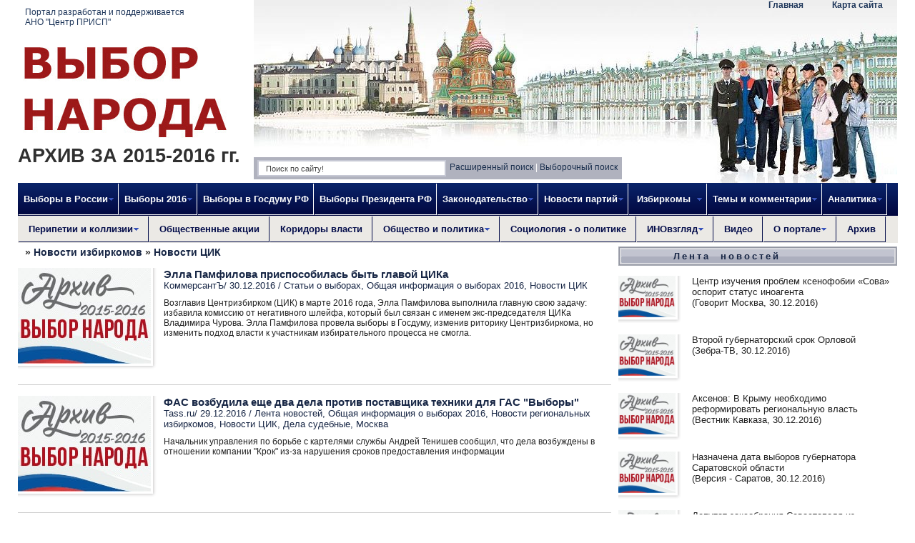

--- FILE ---
content_type: text/html
request_url: http://2015-2016.vybor-naroda.org/novosticik/
body_size: 86168
content:
<!DOCTYPE html PUBLIC "-//W3C//DTD XHTML 1.0 Transitional//EN" "http://www.w3.org/TR/xhtml1/DTD/xhtml1-transitional.dtd">
<html xmlns="http://www.w3.org/1999/xhtml">
<head>
<meta name="verify-admitad" content="25779b92f9" />
	<meta http-equiv="Content-Type" content="text/html; charset=windows-1251" />
<title>Новости ЦИК</title>
<meta name="description" content="" />
<meta name="keywords" content="" />
<meta name="generator" content="DataLife Engine (http://dle-news.ru)" />
<link rel="search" type="application/opensearchdescription+xml" href="http://2015-2016.vybor-naroda.org/engine/opensearch.php" title="" />
<link rel="alternate" type="application/rss+xml" title="" href="http://2015-2016.vybor-naroda.org/novostiizbir/novosticik/rss.xml" />

	<link rel="stylesheet" href="/templates/world-news/css/style.css" type="text/css" />
	<meta http-equiv="X-UA-Compatible" content="IE=EmulateIE7" /> 
	<!--[if lte IE 7]>
	<link rel="stylesheet" href="/templates/world-news/css/style-ie.css" type="text/css" />
	<![endif]-->
	<!--[if IE 8]>
	<link rel="stylesheet" href="/templates/world-news/css/style-ie8.css" type="text/css" />
	<![endif]-->
	<!--[if IE 6]>
	<script src="/templates/world-news/js/DD_belatedPNG.js"></script>
	<script>
		DD_belatedPNG.fix('.logo');
	</script>
	<![endif]-->

<style type="text/css">
#dle-content .error {
display:none;
}
#tooltip{background:#FFFFFF;Z-index:999;border:1px solid #666666;color:#333333;font:menu;margin:10px;padding:3px 5px;position:absolute;visibility:hidden}

.dot_big {
Z-index:1;
position:absolute;
display:block;
width:9px;height:9px;
background:url('/templates/world-news/images/map/dots/big.png') left top no-repeat;
}
.dot_small {
Z-index:1;
position:absolute;
display:block;
width:9px;height:9px;
background:url('/templates/world-news/images/map/dots/small.png') left top no-repeat;
}
</style>
	<script type="text/javascript">
function clickText1()
{
obj_div1=document.getElementById("n1");
obj_div2=document.getElementById("n2");
obj_div3=document.getElementById("n3");
obj_div4=document.getElementById("n4");
obj_div5=document.getElementById("n5");

obj_div1.style.display="block";

obj_div2.style.display="none";
obj_div3.style.display="none";
obj_div4.style.display="none";
obj_div5.style.display="none";
}
function clickText2()
{
obj_div1=document.getElementById("n1");
obj_div2=document.getElementById("n2");
obj_div3=document.getElementById("n3");
obj_div4=document.getElementById("n4");
obj_div5=document.getElementById("n5");

obj_div2.style.display="block";

obj_div1.style.display="none";
obj_div3.style.display="none";
obj_div4.style.display="none";
obj_div5.style.display="none";
}
function clickText3()
{
obj_div1=document.getElementById("n1");
obj_div2=document.getElementById("n2");
obj_div3=document.getElementById("n3");
obj_div4=document.getElementById("n4");
obj_div5=document.getElementById("n5");

obj_div3.style.display="block";

obj_div1.style.display="none";
obj_div2.style.display="none";
obj_div4.style.display="none";
obj_div5.style.display="none";
}
function clickText4()
{
obj_div1=document.getElementById("n1");
obj_div2=document.getElementById("n2");
obj_div3=document.getElementById("n3");
obj_div4=document.getElementById("n4");
obj_div5=document.getElementById("n5");

obj_div4.style.display="block";

obj_div1.style.display="none";
obj_div2.style.display="none";
obj_div3.style.display="none";
obj_div5.style.display="none";
}
function clickText5()
{
obj_div1=document.getElementById("n1");
obj_div2=document.getElementById("n2");
obj_div3=document.getElementById("n3");
obj_div4=document.getElementById("n4");
obj_div5=document.getElementById("n5");

obj_div5.style.display="block";

obj_div1.style.display="none";
obj_div2.style.display="none";
obj_div3.style.display="none";
obj_div4.style.display="none";
}
function clickText7()
{
obj_div6=document.getElementById("t1");
obj_div7=document.getElementById("t2");

obj_div6.style.display="none";
obj_div7.style.display="block";
}
function clickText8()
{
obj_div8=document.getElementById("vot");
if (obj_div8.style.display=="block")
obj_div8.style.display="none";
else
obj_div8.style.display="block";
}
function clickText9()
{
obj_div9=document.getElementById("ent");
if (obj_div9.style.display=="block")
obj_div9.style.display="none";
else
obj_div9.style.display="block";
}
</script>
</head>
<body>

<center><div style="width:1230px;">
<div class="c-topnews" id="ent" style="display:none;margin:17px 0 0 1050px;width:180px;height:140px;position:absolute;">

								
                              
									<div>	
										<form method="post" onsubmit="javascript:showBusyLayer()" action=''>
										Логин: <input name="login_name" type="text" class="login-input-text" title="Ваше имя на сайте" />
										Пароль: <input name="login_password" type="password" class="login-input-text" title="Ваш пароль" />
										<input onclick="submit();" type="image" class="enter" src="/templates/world-news/images/ent.png" value="вход" /><input name="login" type="hidden" id="login" value="submit" />
										</form>
									</div>
                                
</div>
<div class="search-block">
	<form onSubmit="javascript: showBusyLayer()" method="post" class="f-abs">
		<input type="hidden" name="do" value="search"><input type="hidden" name="subaction" value="search" />
		<input name="story" type="text" class="form-text" value="Поиск по сайту!" onblur="if(this.value=='') this.value='Поиск по сайту!';" onfocus="if(this.value=='Поиск по сайту!') this.value='';" title="наберите Ваш запрос и нажмите enter" />
	</form>
	<div class="sadvmain"><a href="/index.php?do=search&mode=advanced">Расширенный поиск</a><font color=#FFF> |&nbsp;</font></div><div class="sadvmainn"><a href="/search.html">Выборочный поиск</a></div>
		</div>

<div class="head">
<div style="float:left;text-align:left;">
<div class="linkstopleft">
<a href="http://prisp.ru">Портал разработан и поддерживается<br> АНО "Центр ПРИСП"</a>
</div>
	<a href="http://vybor-naroda.org/" class="logo"></a>
	

<div style="margin-top:10px;">
	<span style="font-size:27px;font-weight:bold;">АРХИВ ЗА 2015-2016 гг.</span>
</div>
</div>

	<div class="shapka">
	<div class="sh1"><div class="linkstopright"><a href="/sitemap.html">Карта сайта</a><a href="/">Главная</a></div></div>
	<div class="sh2"></div>
	<div class="sh3"></div>
	

	</div>
	
</div>

<!-- Start PureCSSMenu.com MENU -->
<ul class="pureCssMenu pureCssMenum">
	<li class="pureCssMenui0"><a class="pureCssMenui0" href="/vyboryvrf/"><span>Выборы в России</span><![if gt IE 6]></a><![endif]><!--[if lte IE 6]><table><tr><td><![endif]-->
	<ul class="pureCssMenum">
			<li class="pureCssMenui0"><a class="pureCssMenui0" href="/vybory2015/"><span>Выборы 2015</span><![if gt IE 6]></a><![endif]><!--[if lte IE 6]><table><tr><td><![endif]-->
	<ul class="pureCssMenum">
		<li class="pureCssMenui"><a class="pureCssMenui" href="/regionalvyb2015/">Региональные</a></li>
		<li class="pureCssMenui"><a class="pureCssMenui" href="/mestnyevybory2015/">Местные</a></li>
		<li class="pureCssMenui"><a class="pureCssMenui" href="/obshaiainfovybory2015/">Общая информация</a></li>
		<li class="pureCssMenui"><a class="pureCssMenui" href="/edinyden2015/">Единый день голосования</a></li>
		<li class="pureCssMenui"><a class="pureCssMenui" href="/regiony.html">Список регионов</a></li>
	</ul>
	<!--[if lte IE 6]></td></tr></table></a><![endif]--></li>
			<li class="pureCssMenui0"><a class="pureCssMenui0" href="/vybory2016/"><span>Выборы 2016</span><![if gt IE 6]></a><![endif]><!--[if lte IE 6]><table><tr><td><![endif]-->
	<ul class="pureCssMenum">
		<li class="pureCssMenui"><a class="pureCssMenui" href="/regionalvyb2016/">Региональные</a></li>
		<li class="pureCssMenui"><a class="pureCssMenui" href="/mestnyevybory2016/">Местные</a></li>
		<li class="pureCssMenui"><a class="pureCssMenui" href="/obshaiainfovybory2016/">Общая информация</a></li>
		<li class="pureCssMenui"><a class="pureCssMenui" href="/edinyden2016/">Единый день голосования</a></li>
	</ul>
	<!--[if lte IE 6]></td></tr></table></a><![endif]--></li>

		<li class="pureCssMenui"><a class="pureCssMenui" href="/regiony.html">Список регионов</a></li>
		<li class="pureCssMenui"><a class="pureCssMenui" href="http://arhiv.vybor-naroda.org" target="_blank">Архив выборов</a></li>
	</ul>
	<!--[if lte IE 6]></td></tr></table></a><![endif]--></li>
	<li class="pureCssMenui"><a class="pureCssMenui" href="/vybory2016/"><span>Выборы 2016</span><![if gt IE 6]></a><![endif]><!--[if lte IE 6]><table><tr><td><![endif]-->
		<ul class="pureCssMenum">
			<li class="pureCssMenui"><a class="pureCssMenui" href="/regionalvyb2016/">Региональные</a></li>
			<li class="pureCssMenui"><a class="pureCssMenui" href="/mestnyevybory2016/">Местные</a></li>
			<li class="pureCssMenui"><a class="pureCssMenui" href="/obshaiainfovybory2016/">Общая информация</a></li>
			<li class="pureCssMenui"><a class="pureCssMenui" href="/edinyden2016/">Единый день голосования</a></li>
		</ul>
		<!--[if lte IE 6]></td></tr></table></a><![endif]--></li>
	
	<li class="pureCssMenui0"><a class="pureCssMenui0" href="/vyborygosduma/">Выборы в Госдуму РФ</a></li>
	<li class="pureCssMenui0"><a class="pureCssMenui0" href="/presidentrf/">Выборы Президента РФ</a></li>
	<li class="pureCssMenui0"><a class="pureCssMenui0" href="/izbirzakonodatelstvo/"><span>Законодательство</span><![if gt IE 6]></a><![endif]><!--[if lte IE 6]><table><tr><td><![endif]-->
	<ul class="pureCssMenum">
		<li class="pureCssMenui"><a class="pureCssMenui" href="/izbirzakregions/">Избирательное законодательство в регионах</a></li>
		<li class="pureCssMenui"><a class="pureCssMenui" href="/zakonoproektyovyborah/">Обсуждение законопроектов о выборах</a></li>
		<li class="pureCssMenui"><a class="pureCssMenui" href="/izbirzakonodatelstvo/budnidymy/">Думские будни</a></li>
	</ul>
	<!--[if lte IE 6]></td></tr></table></a><![endif]--></li>
	<li class="pureCssMenui0"><a class="pureCssMenui0" href="/novostipartiy/"><span>Новости партий</span><![if gt IE 6]></a><![endif]><!--[if lte IE 6]><table><tr><td><![endif]-->
	<ul class="pureCssMenum">
		<li class="pureCssMenui"><a class="pureCssMenui" href="/programmy/">Программы и программные заявления</a></li>
		<li class="pureCssMenui"><a class="pureCssMenui" href="/officmeropriatia/">Официальные мероприятия</a></li>
		<li class="pureCssMenui"><a class="pureCssMenui" href="/partiynyekadry/">Партийные кадры</a></li>
		<li class="pureCssMenui"><a class="pureCssMenui" href="/vnutripartkonflikty/">Внутрипартийные конфликты</a></li>
		<li class="pureCssMenui"><a class="pureCssMenui" href="/novostipartiy/primerys/">Праймериз</a></li>
	</ul>
	<!--[if lte IE 6]></td></tr></table></a><![endif]--></li>
	<li class="pureCssMenui0"><a class="pureCssMenui0" href="/novostiizbir/"><span>&nbsp;Избиркомы&nbsp;&nbsp;</span><![if gt IE 6]></a><![endif]><!--[if lte IE 6]><table><tr><td><![endif]-->
	<ul class="pureCssMenum">
		<li class="pureCssMenui"><a class="pureCssMenui" href="/regionizbirkomnews/">Новости региональных избиркомов</a></li>
		<li class="pureCssMenui"><a class="pureCssMenui" href="/novosticik/">Новости ЦИК</a></li>
	</ul>
	<!--[if lte IE 6]></td></tr></table></a><![endif]--></li>
	<li class="pureCssMenui0"><a class="pureCssMenui0" href="/themesandcomments/"><span>Темы и комментарии</span><![if gt IE 6]></a><![endif]><!--[if lte IE 6]><table><tr><td><![endif]-->
	<ul class="pureCssMenum">
		<li class="pureCssMenui"><a class="pureCssMenui" href="/editorcol/">Колонка редакции</a></li>
		<li class="pureCssMenui"><a class="pureCssMenui" href="/themesandcomments/expplosh/">Экспертная площадка</a></li>
		<li class="pureCssMenui"><a class="pureCssMenui" href="/themesandcomments/daycomment/">Комментарий  дня</a></li>
	</ul>
	<!--[if lte IE 6]></td></tr></table></a><![endif]--></li>
	<li class="pureCssMenui0"><a class="pureCssMenui0" href="/analitics/"><span>Аналитика</span><![if gt IE 6]></a><![endif]><!--[if lte IE 6]><table><tr><td><![endif]-->
	<ul class="pureCssMenum">
		<li class="pureCssMenui"><a class="pureCssMenui" href="/strategiirazvitia/">Стратегии</a></li>
		<li class="pureCssMenui"><a class="pureCssMenui" href="/politrefleksia/">Рефлексия</a></li>
		<li class="pureCssMenui"><a class="pureCssMenui" href="/infografika/">Инфографика</a></li>
	</ul>
	<!--[if lte IE 6]></td></tr></table></a><![endif]--></li>
</ul>
<a id="pcm" href="http://www.purecssmenu.com/">CSS Drop Down Menu by PureCSSMenu.com</a>
<!-- End PureCSSMenu.com MENU -->




<!-- Start pureCssMenudown.com MENU -->
<ul class="pureCssMenudown pureCssMenudownm">
	<li class="pureCssMenudowni0"><a class="pureCssMenudowni0" href="/peripetiiikollizii/"><span>Перипетии и коллизии</span><![if gt IE 6]></a><![endif]><!--[if lte IE 6]><table><tr><td><![endif]-->
	<ul class="pureCssMenudownm">
		<li class="pureCssMenudowni"><a class="pureCssMenudowni" href="/delasemeynye/">Дела семейные</a></li>
		<li class="pureCssMenudowni"><a class="pureCssMenudowni" href="/delaugolovnye/">Дела судебные</a></li>
		<li class="pureCssMenudowni"><a class="pureCssMenudowni" href="/skandaly/">Скандалы</a></li>
		<li class="pureCssMenudowni"><a class="pureCssMenudowni" href="/biznesivybory/">Бизнес и выборы</a></li>
	</ul>
	<!--[if lte IE 6]></td></tr></table></a><![endif]--></li>
	<li class="pureCssMenudowni0"><a class="pureCssMenudowni0" href="/obsh_akcii/">Общественные акции</a></li>
	<li class="pureCssMenudowni0"><a class="pureCssMenudowni0" href="/kor_vlasti/">Коридоры власти</a><!--[if lte IE 6]><table><tr><td><![endif]--></li>
	
	<li class="pureCssMenudowni0"><a class="pureCssMenudowni0" href="/obsh_polit/"><span>Общество и политика</span><![if gt IE 6]></a><![endif]><!--[if lte IE 6]><table><tr><td><![endif]-->
	<ul class="pureCssMenudownm">
		<li class="pureCssMenudowni"><a class="pureCssMenudowni" href="/anonsygk/">Анонсы и события</a></li>
		<li class="pureCssMenudowni"><a class="pureCssMenudowni" href="/nkovpolitike/"/>Общественные организации</a></li>
		<li class="pureCssMenudowni"><a class="pureCssMenudowni" href="/bezogranicheniy/">«Без ограниченных возможностей»</a></li>
		<li class="pureCssMenudowni"><a class="pureCssMenudowni" href="/livepolitics/">ЖЖивая политика</a></li>
		<li class="pureCssMenudowni"><a class="pureCssMenudowni" href="/goriachielinii/">Горячие линии</a></li>
	</ul>
	<!--[if lte IE 6]></td></tr></table></a><![endif]--></li>
	<li class="pureCssMenudowni0"><a class="pureCssMenudowni0" href="/sociologiaopolitike/">Социология - о политике</a></li>
	<li class="pureCssMenudowni0"><a class="pureCssMenudowni0" href="/inovzgliad/"><span>ИНОвзгляд</span><![if gt IE 6]></a><![endif]><!--[if lte IE 6]><table><tr><td><![endif]-->
	<ul class="pureCssMenudownm">
		<li class="pureCssMenudowni"><a class="pureCssMenudowni" href="/pronas/"/>Они про нас</a></li>
		<li class="pureCssMenudowni"><a class="pureCssMenudowni" href="/unih/"/>Выборы у них</a></li>

	</ul>
	<!--[if lte IE 6]></td></tr></table></a><![endif]--></li>
	<li class="pureCssMenudowni0"><a class="pureCssMenudowni0" href="/video/">Видео</a></li>
	<li class="pureCssMenudowni0"><a class="pureCssMenudowni0" href="/about.html"><span>О портале</span><![if gt IE 6]></a><![endif]><!--[if lte IE 6]><table><tr><td><![endif]-->
	<ul class="pureCssMenudownm">
		<li class="pureCssMenudowni"><a class="pureCssMenudowni" href="/contacts.html">Контакты</a></li>
		<li class="pureCssMenudowni"><a class="pureCssMenudowni" href="/partners.html">Наши партнеры</a></li>
	</ul>
	<!--[if lte IE 6]></td></tr></table></a><![endif]--></li>
	<li class="pureCssMenudowni0"><a class="pureCssMenudowni0" href="#" target="_blank">Архив</a>
		<ul class="pureCssMenudownm">
		<li class="pureCssMenudowni"><a class="pureCssMenudowni" href="http://arhiv.vybor-naroda.org/">2009-2011 гг.</a></li>
		<li class="pureCssMenudowni"><a class="pureCssMenudowni" href="http://2011.vybor-naroda.org/">2011 год</a></li>
		<li class="pureCssMenudowni"><a class="pureCssMenudowni" href="http://2012.vybor-naroda.org/"/>2012 год</a></li>
		<li class="pureCssMenudowni"><a class="pureCssMenudowni" href="http://2013.vybor-naroda.org/"/>2013 год</a></li>
		<li class="pureCssMenudowni"><a class="pureCssMenudowni" href="http://2014-2015.vybor-naroda.org/"/>2014-2015 года</a></li>
		<li class="pureCssMenudowni"><a class="pureCssMenudowni" href="http://2015-2016.vybor-naroda.org/"/>2015-2016 года</a></li>

	</ul>
	</li>
</ul>
<a id="pcmdown" href="http://www.pureCssMenudown.com/">CSS Drop Down Menu by pureCssMenudown.com</a>
<!-- End pureCssMenudown.com MENU -->





<table class="main-table" border=0 cellpadding="0" cellspacing="0">
	<tr>
		<td class="td-for-content" valign="top">
		<div id="vot" style="display:none;"></div>

	<div style="font-weight:bold; font-size:14px; text-align:left; padding-left:10px;"><span id='dle-speedbar'><a href="http://2015-2016.vybor-naroda.org/"></a> &raquo; <a href="http://2015-2016.vybor-naroda.org/novostiizbir/">Новости избиркомов</a> &raquo; <a href="http://2015-2016.vybor-naroda.org/novostiizbir/novosticik/">Новости ЦИК</a></span></div>
<br>













		
		<div id='dle-content'><div class="short-1">
		<table border=0 cellpadding=0 cellspacing=0 marginheight=0 marginwidth-0>
		<tr>
		<td>
		<div class="short-1-img"><img src="/templates/world-news/images/archieve2015-100-min.jpg"></img></div>
		</td>
		<td align=left valign=top>
		<div class="short-1-title" style="text-align:left;">
		<a href="http://2015-2016.vybor-naroda.org/stovyborah/92982-ella-pamfilova-prisposobilas-byt-glavoy-cika.html">Элла Памфилова приспособилась быть главой ЦИКа</a><br>
		<span class="sourcedate" style="text-align:left;">
КоммерсантЪ/ 30.12.2016 / <a href="http://2015-2016.vybor-naroda.org/stovyborah/">Статьи о выборах</a>, <a href="http://2015-2016.vybor-naroda.org/vyboryvrf/vybory2016/obshaiainfovybory2016/">Общая информация о выборах 2016</a>, <a href="http://2015-2016.vybor-naroda.org/novostiizbir/novosticik/">Новости ЦИК</a></span>
		</div>
		<div class="short-1-text">
				<a href="http://2015-2016.vybor-naroda.org/stovyborah/92982-ella-pamfilova-prisposobilas-byt-glavoy-cika.html"><div id="news-id-92982" style="display:inline;">Возглавив Центризбирком (ЦИК) в марте 2016 года, Элла Памфилова выполнила главную свою задачу: избавила комиссию от негативного шлейфа, который был связан с именем экс-председателя ЦИКа Владимира Чурова. Элла Памфилова провела выборы в Госдуму, изменив риторику Центризбиркома, но изменить подход власти к участникам избирательного процесса не смогла.</div></a>
		</div>
		</td>
		</tr>
		</table>
	<div style="clear: both; height: 1px;"></div>
</div>
<div style="clear: both; height: 10px;"></div>

<div style="margin-bottom:15px;border-bottom: 1px solid #CCCCCC;"></div><div class="short-1">
		<table border=0 cellpadding=0 cellspacing=0 marginheight=0 marginwidth-0>
		<tr>
		<td>
		<div class="short-1-img"><img src="/templates/world-news/images/archieve2015-100-min.jpg"></img></div>
		</td>
		<td align=left valign=top>
		<div class="short-1-title" style="text-align:left;">
		<a href="http://2015-2016.vybor-naroda.org/lentanovostey/92957-fas-vozbudila-esche-dva-dela-protiv-postavschika-tehniki-dlya-gas-vybory.html">ФАС возбудила еще два дела против поставщика техники для ГАС "Выборы"</a><br>
		<span class="sourcedate" style="text-align:left;">
Tass.ru/ 29.12.2016 / <a href="http://2015-2016.vybor-naroda.org/lentanovostey/">Лента новостей</a>, <a href="http://2015-2016.vybor-naroda.org/vyboryvrf/vybory2016/obshaiainfovybory2016/">Общая информация о выборах 2016</a>, <a href="http://2015-2016.vybor-naroda.org/novostiizbir/regionizbirkomnews/">Новости региональных избиркомов</a>, <a href="http://2015-2016.vybor-naroda.org/novostiizbir/novosticik/">Новости ЦИК</a>, <a href="http://2015-2016.vybor-naroda.org/peripetiiikollizii/delaugolovnye/">Дела судебные</a>, <a href="http://2015-2016.vybor-naroda.org/oblasti/centralfo/moskva/">Москва</a></span>
		</div>
		<div class="short-1-text">
				<a href="http://2015-2016.vybor-naroda.org/lentanovostey/92957-fas-vozbudila-esche-dva-dela-protiv-postavschika-tehniki-dlya-gas-vybory.html"><div id="news-id-92957" style="display:inline;">Начальник управления по борьбе с картелями службы Андрей Тенишев сообщил, что дела возбуждены в отношении компании "Крок" из-за нарушения сроков предоставления информации<br /></div></a>
		</div>
		</td>
		</tr>
		</table>
	<div style="clear: both; height: 1px;"></div>
</div>
<div style="clear: both; height: 10px;"></div>

<div style="margin-bottom:15px;border-bottom: 1px solid #CCCCCC;"></div><div class="short-1">
		<table border=0 cellpadding=0 cellspacing=0 marginheight=0 marginwidth-0>
		<tr>
		<td>
		<div class="short-1-img"><img src="/templates/world-news/images/archieve2015-100-min.jpg"></img></div>
		</td>
		<td align=left valign=top>
		<div class="short-1-title" style="text-align:left;">
		<a href="http://2015-2016.vybor-naroda.org/lentanovostey/92955-skandal-s-podtasovkoy-golosov-prodolzhaetsya-v-cik-snova-vspominayut-smolensk.html">Скандал с подтасовкой голосов продолжается: в ЦИК снова вспоминают Смоленск</a><br>
		<span class="sourcedate" style="text-align:left;">
Readovka.ru/ 29.12.2016 / <a href="http://2015-2016.vybor-naroda.org/lentanovostey/">Лента новостей</a>, <a href="http://2015-2016.vybor-naroda.org/vyboryvrf/vyborygosduma/">Выборы в Государственную думу</a>, <a href="http://2015-2016.vybor-naroda.org/vyboryvrf/vybory2016/regionalvyb2016/">Региональные выборы 2016</a>, <a href="http://2015-2016.vybor-naroda.org/novostiizbir/novosticik/">Новости ЦИК</a>, <a href="http://2015-2016.vybor-naroda.org/peripetiiikollizii/">Перипетии и Коллизии</a>, <a href="http://2015-2016.vybor-naroda.org/oblasti/centralfo/moskovskaia/">Московская область</a>, <a href="http://2015-2016.vybor-naroda.org/oblasti/centralfo/smolenskaia/">Смоленская область</a></span>
		</div>
		<div class="short-1-text">
				<a href="http://2015-2016.vybor-naroda.org/lentanovostey/92955-skandal-s-podtasovkoy-golosov-prodolzhaetsya-v-cik-snova-vspominayut-smolensk.html"><div id="news-id-92955" style="display:inline;">В 2017-м Россия начнет подготовку к президентским выборам. Центризбирком планирует сделать это разобравшись с нарушениями на прошедших выборах в госдуму. В центре скандала, наряду с другими регионами страны оказалась и Смоленская. Напомним, данные в протоколах наблюдателей разошлись с данными в системе ГАС «Выборы». Смоленские чиновники прокомментировали это просто: «Из-за ошибки в компьютерной программе, протоколы пришлось переделать». Откуда на избирательных участках вообще взялись компьютеры, и что с ними делали члены комиссий неизвестно – ведь все бюллетени считали вручную.<br /></div></a>
		</div>
		</td>
		</tr>
		</table>
	<div style="clear: both; height: 1px;"></div>
</div>
<div style="clear: both; height: 10px;"></div>

<div style="margin-bottom:15px;border-bottom: 1px solid #CCCCCC;"></div><div class="short-1">
		<table border=0 cellpadding=0 cellspacing=0 marginheight=0 marginwidth-0>
		<tr>
		<td>
		<div class="short-1-img"><img src="/templates/world-news/images/archieve2015-100-min.jpg"></img></div>
		</td>
		<td align=left valign=top>
		<div class="short-1-title" style="text-align:left;">
		<a href="http://2015-2016.vybor-naroda.org/stovyborah/92938-v-cik-poobeschali-ochistit-izbiratelnuyu-sistemu-ot-potencialnyh-narushiteley.html">В ЦИК пообещали очистить избирательную систему от потенциальных нарушителей</a><br>
		<span class="sourcedate" style="text-align:left;">
РИА Новости/ 28.12.2016 / <a href="http://2015-2016.vybor-naroda.org/stovyborah/">Статьи о выборах</a>, <a href="http://2015-2016.vybor-naroda.org/vyboryvrf/vybory2017/obshaiainfovybory2017/">Общая информация о выборах 2017</a>, <a href="http://2015-2016.vybor-naroda.org/novostiizbir/regionizbirkomnews/">Новости региональных избиркомов</a>, <a href="http://2015-2016.vybor-naroda.org/novostiizbir/novosticik/">Новости ЦИК</a>, <a href="http://2015-2016.vybor-naroda.org/oblasti/centralfo/moskva/">Москва</a></span>
		</div>
		<div class="short-1-text">
				<a href="http://2015-2016.vybor-naroda.org/stovyborah/92938-v-cik-poobeschali-ochistit-izbiratelnuyu-sistemu-ot-potencialnyh-narushiteley.html"><div id="news-id-92938" style="display:inline;">ЦИК России "возьмет на карандаш" все случаи злоупотреблений на прошедших в 2016 году выборах вне зависимости от итогов их рассмотрения правоохранителями и судами, и обещает очистить избирательную систему от потенциальных нарушителей, об этом заявила на заседании в среду глава ЦИК Элла Памфилова.</div></a>
		</div>
		</td>
		</tr>
		</table>
	<div style="clear: both; height: 1px;"></div>
</div>
<div style="clear: both; height: 10px;"></div>

<div style="margin-bottom:15px;border-bottom: 1px solid #CCCCCC;"></div><div class="short-1">
		<table border=0 cellpadding=0 cellspacing=0 marginheight=0 marginwidth-0>
		<tr>
		<td>
		<div class="short-1-img"><img src="/templates/world-news/images/archieve2015-100-min.jpg"></img></div>
		</td>
		<td align=left valign=top>
		<div class="short-1-title" style="text-align:left;">
		<a href="http://2015-2016.vybor-naroda.org/stovyborah/92934-pamfilova-sochla-izbirkomy-slabym-zvenom.html">Памфилова сочла избиркомы слабым звеном</a><br>
		<span class="sourcedate" style="text-align:left;">
Актуальные комментарии/ 28.12.2016 / <a href="http://2015-2016.vybor-naroda.org/stovyborah/">Статьи о выборах</a>, <a href="http://2015-2016.vybor-naroda.org/vyboryvrf/vybory2017/obshaiainfovybory2017/">Общая информация о выборах 2017</a>, <a href="http://2015-2016.vybor-naroda.org/novostiizbir/regionizbirkomnews/">Новости региональных избиркомов</a>, <a href="http://2015-2016.vybor-naroda.org/novostiizbir/novosticik/">Новости ЦИК</a></span>
		</div>
		<div class="short-1-text">
				<a href="http://2015-2016.vybor-naroda.org/stovyborah/92934-pamfilova-sochla-izbirkomy-slabym-zvenom.html"><div id="news-id-92934" style="display:inline;">Центризбирком России сразу после Нового года начнет оргподготовку к президентским выборам РФ. Глава ЦИК Элла Памфилова рассчитывает подойти к выборам 2018 года, очистив поле от возможных фальсификаций. Самым слабым звеном на выборах глава ЦИК считает недостаточную обученность членов избиркомов.</div></a>
		</div>
		</td>
		</tr>
		</table>
	<div style="clear: both; height: 1px;"></div>
</div>
<div style="clear: both; height: 10px;"></div>

<div style="margin-bottom:15px;border-bottom: 1px solid #CCCCCC;"></div><div class="short-1">
		<table border=0 cellpadding=0 cellspacing=0 marginheight=0 marginwidth-0>
		<tr>
		<td>
		<div class="short-1-img"><img src="/templates/world-news/images/archieve2015-100-min.jpg"></img></div>
		</td>
		<td align=left valign=top>
		<div class="short-1-title" style="text-align:left;">
		<a href="http://2015-2016.vybor-naroda.org/lentanovostey/92927-cik-rf-srazu-posle-novogo-goda-nachnet-orgpodgotovku-k-prezidentskoy-kampanii-pamfilova.html">ЦИК РФ сразу после Нового года начнет оргподготовку к президентской кампании - Памфилова</a><br>
		<span class="sourcedate" style="text-align:left;">
Псковская лента новостей/ 28.12.2016 / <a href="http://2015-2016.vybor-naroda.org/lentanovostey/">Лента новостей</a>, <a href="http://2015-2016.vybor-naroda.org/vyboryvrf/vybory2017/obshaiainfovybory2017/">Общая информация о выборах 2017</a>, <a href="http://2015-2016.vybor-naroda.org/novostiizbir/novosticik/">Новости ЦИК</a></span>
		</div>
		<div class="short-1-text">
				<a href="http://2015-2016.vybor-naroda.org/lentanovostey/92927-cik-rf-srazu-posle-novogo-goda-nachnet-orgpodgotovku-k-prezidentskoy-kampanii-pamfilova.html"><div id="news-id-92927" style="display:inline;">Центризбирком России начнет подготовку к президентским выборам после Нового года, заявила глава ЦИК Элла Памфилова.</div></a>
		</div>
		</td>
		</tr>
		</table>
	<div style="clear: both; height: 1px;"></div>
</div>
<div style="clear: both; height: 10px;"></div>

<div style="margin-bottom:15px;border-bottom: 1px solid #CCCCCC;"></div><div class="short-1">
		<table border=0 cellpadding=0 cellspacing=0 marginheight=0 marginwidth-0>
		<tr>
		<td>
		<div class="short-1-img"><img src="/templates/world-news/images/archieve2015-100-min.jpg"></img></div>
		</td>
		<td align=left valign=top>
		<div class="short-1-title" style="text-align:left;">
		<a href="http://2015-2016.vybor-naroda.org/lentanovostey/92925-centrizbirkom-udelit-osoboe-vnimanie-obucheniyu-chlenov-uchastkovyh-izbirkomov-v-2017-g.html">ЦЕНТРИЗБИРКОМ УДЕЛИТ ОСОБОЕ ВНИМАНИЕ ОБУЧЕНИЮ ЧЛЕНОВ УЧАСТКОВЫХ ИЗБИРКОМОВ В 2017 Г.</a><br>
		<span class="sourcedate" style="text-align:left;">
Агентство городских новостей &quot;Москва&quot;/ 28.12.2016 / <a href="http://2015-2016.vybor-naroda.org/lentanovostey/">Лента новостей</a>, <a href="http://2015-2016.vybor-naroda.org/vyboryvrf/vybory2017/obshaiainfovybory2017/">Общая информация о выборах 2017</a>, <a href="http://2015-2016.vybor-naroda.org/novostiizbir/novosticik/">Новости ЦИК</a></span>
		</div>
		<div class="short-1-text">
				<a href="http://2015-2016.vybor-naroda.org/lentanovostey/92925-centrizbirkom-udelit-osoboe-vnimanie-obucheniyu-chlenov-uchastkovyh-izbirkomov-v-2017-g.html"><div id="news-id-92925" style="display:inline;">В предстоящем 2017 г. особое внимание Центральная избирательная комиссия (ЦИК) РФ намерена уделить обучению членов участковых избиркомов. Об этом в ходе заседания ЦИК заявила глава комиссии Элла Памфилова.</div></a>
		</div>
		</td>
		</tr>
		</table>
	<div style="clear: both; height: 1px;"></div>
</div>
<div style="clear: both; height: 10px;"></div>

<div style="margin-bottom:15px;border-bottom: 1px solid #CCCCCC;"></div><div class="short-1">
		<table border=0 cellpadding=0 cellspacing=0 marginheight=0 marginwidth-0>
		<tr>
		<td>
		<div class="short-1-img"><img src="/templates/world-news/images/archieve2015-100-min.jpg"></img></div>
		</td>
		<td align=left valign=top>
		<div class="short-1-title" style="text-align:left;">
		<a href="http://2015-2016.vybor-naroda.org/stovyborah/92903-skandaly-i-rokirovki-chem-zapomnilsya-uhodyaschiy-god-i-chto-zhdet-v-predvybornom-2017-m.html">Чем запомнился уходящий год и что ждет в предвыборном 2017-м</a><br>
		<span class="sourcedate" style="text-align:left;">
Выбор народа/ 26.12.2016 / <a href="http://2015-2016.vybor-naroda.org/stovyborah/">Статьи о выборах</a>, <a href="http://2015-2016.vybor-naroda.org/vyboryvrf/vyborygosduma/">Выборы в Государственную думу</a>, <a href="http://2015-2016.vybor-naroda.org/vyboryvrf/vybory2016/obshaiainfovybory2016/">Общая информация о выборах 2016</a>, <a href="http://2015-2016.vybor-naroda.org/presidentrf/">Выборы Президента РФ</a>, <a href="http://2015-2016.vybor-naroda.org/novostipartiy/">Новости общества и партий</a>, <a href="http://2015-2016.vybor-naroda.org/novostiizbir/regionizbirkomnews/">Новости региональных избиркомов</a>, <a href="http://2015-2016.vybor-naroda.org/novostiizbir/novosticik/">Новости ЦИК</a></span>
		</div>
		<div class="short-1-text">
				<a href="http://2015-2016.vybor-naroda.org/stovyborah/92903-skandaly-i-rokirovki-chem-zapomnilsya-uhodyaschiy-god-i-chto-zhdet-v-predvybornom-2017-m.html"><div id="news-id-92903" style="display:inline;">Подходит к концу непростой 2016 год. Помимо экономического кризиса он принес нам изменения в политической жизни общества.  Давайте вспомним те, которые окажут существенное влияние на год грядущий, еще более интересный ввиду начинающейся гонки к выборам Президента РФ-2018.</div></a>
		</div>
		</td>
		</tr>
		</table>
	<div style="clear: both; height: 1px;"></div>
</div>
<div style="clear: both; height: 10px;"></div>

<div style="margin-bottom:15px;border-bottom: 1px solid #CCCCCC;"></div><div class="short-1">
		<table border=0 cellpadding=0 cellspacing=0 marginheight=0 marginwidth-0>
		<tr>
		<td>
		<div class="short-1-img"><img src="/templates/world-news/images/archieve2015-100-min.jpg"></img></div>
		</td>
		<td align=left valign=top>
		<div class="short-1-title" style="text-align:left;">
		<a href="http://2015-2016.vybor-naroda.org/lentanovostey/92895-cik-ustanovku-na-70-yavki-na-prezidentskih-vyborah-ne-poluchali.html">ЦИК: установку на 70% явки на президентских выборах не получали</a><br>
		<span class="sourcedate" style="text-align:left;">
Московский Комсомолец/ 26.12.2016 / <a href="http://2015-2016.vybor-naroda.org/lentanovostey/">Лента новостей</a>, <a href="http://2015-2016.vybor-naroda.org/vyboryvrf/vybory2017/obshaiainfovybory2017/">Общая информация о выборах 2017</a>, <a href="http://2015-2016.vybor-naroda.org/novostiizbir/novosticik/">Новости ЦИК</a>, <a href="http://2015-2016.vybor-naroda.org/kor_vlasti/">Коридоры власти</a>, <a href="http://2015-2016.vybor-naroda.org/oblasti/centralfo/moskva/">Москва</a></span>
		</div>
		<div class="short-1-text">
				<a href="http://2015-2016.vybor-naroda.org/lentanovostey/92895-cik-ustanovku-na-70-yavki-na-prezidentskih-vyborah-ne-poluchali.html"><div id="news-id-92895" style="display:inline;">Член ЦИК РФ Василий Лихачев заявил, что впервые слышит информацию о якобы имеющейся установке обеспечить 70%-ную явку на выборах президента в 2018 году. По его словам, накануне в комиссии обсуждали план проект плана работы на 2017 год.<br /></div></a>
		</div>
		</td>
		</tr>
		</table>
	<div style="clear: both; height: 1px;"></div>
</div>
<div style="clear: both; height: 10px;"></div>

<div style="margin-bottom:15px;border-bottom: 1px solid #CCCCCC;"></div><div class="short-1">
		<table border=0 cellpadding=0 cellspacing=0 marginheight=0 marginwidth-0>
		<tr>
		<td>
		<div class="short-1-img"><img src="/templates/world-news/images/archieve2015-100-min.jpg"></img></div>
		</td>
		<td align=left valign=top>
		<div class="short-1-title" style="text-align:left;">
		<a href="http://2015-2016.vybor-naroda.org/lentanovostey/92829-smi-pamfilova-dopustila-otmenu-edinogo-dnya-golosovaniya-v-rossii.html">СМИ: Памфилова допустила отмену единого дня голосования в России</a><br>
		<span class="sourcedate" style="text-align:left;">
ИА REGNUM/ 22.12.2016 / <a href="http://2015-2016.vybor-naroda.org/lentanovostey/">Лента новостей</a>, <a href="http://2015-2016.vybor-naroda.org/vyboryvrf/vybory2017/edinyden2017/">Единый день голосования 2017</a>, <a href="http://2015-2016.vybor-naroda.org/vyboryvrf/vybory2017/obshaiainfovybory2017/">Общая информация о выборах 2017</a>, <a href="http://2015-2016.vybor-naroda.org/izbirzakonodatelstvo/">Избирательное законодательство</a>, <a href="http://2015-2016.vybor-naroda.org/novostiizbir/novosticik/">Новости ЦИК</a></span>
		</div>
		<div class="short-1-text">
				<a href="http://2015-2016.vybor-naroda.org/lentanovostey/92829-smi-pamfilova-dopustila-otmenu-edinogo-dnya-golosovaniya-v-rossii.html"><div id="news-id-92829" style="display:inline;">Председатель Центризбиркома России Элла Памфилова допускает возможность отмены единого дня голосования. Об этом она заявила на состоявшемся совещании глав региональных избиркомов, сообщает «Коммерсантъ» со ссылкой на одного из участников встречи. Необходимость обработки бюллетеней сразу по нескольким выборам повышает вероятность ошибок, было заявлено на совещании глав региональных избиркомов</div></a>
		</div>
		</td>
		</tr>
		</table>
	<div style="clear: both; height: 1px;"></div>
</div>
<div style="clear: both; height: 10px;"></div>

<div style="margin-bottom:15px;border-bottom: 1px solid #CCCCCC;"></div><div class="short-1">
		<table border=0 cellpadding=0 cellspacing=0 marginheight=0 marginwidth-0>
		<tr>
		<td>
		<div class="short-1-img"><img src="/templates/world-news/images/archieve2015-100-min.jpg"></img></div>
		</td>
		<td align=left valign=top>
		<div class="short-1-title" style="text-align:left;">
		<a href="http://2015-2016.vybor-naroda.org/lentanovostey/92810-golos-obratilsya-v-cik-s-zayavleniem-o-zatrudnennom-dostupe-k-video-s-izbiratelnyh-uchastkov.html">«Голос» обратился в ЦИК с заявлением о затрудненном доступе к видео с избирательных участков</a><br>
		<span class="sourcedate" style="text-align:left;">
Голос/ 20.12.2016 / <a href="http://2015-2016.vybor-naroda.org/lentanovostey/">Лента новостей</a>, <a href="http://2015-2016.vybor-naroda.org/vyboryvrf/vybory2016/obshaiainfovybory2016/">Общая информация о выборах 2016</a>, <a href="http://2015-2016.vybor-naroda.org/obsh_polit/nkovpolitike/">Общественные организации</a>, <a href="http://2015-2016.vybor-naroda.org/novostiizbir/novosticik/">Новости ЦИК</a>, <a href="http://2015-2016.vybor-naroda.org/peripetiiikollizii/">Перипетии и Коллизии</a>, <a href="http://2015-2016.vybor-naroda.org/oblasti/centralfo/moskva/">Москва</a>, <a href="http://2015-2016.vybor-naroda.org/oblasti/centralfo/moskovskaia/">Московская область</a>, <a href="http://2015-2016.vybor-naroda.org/oblasti/privolzhskiyfo/bashkortostan/">Башкортостан</a>, <a href="http://2015-2016.vybor-naroda.org/oblasti/sibirskiyfo/krasnoiarskiy/">Красноярский край</a>, <a href="http://2015-2016.vybor-naroda.org/oblasti/uralskiy/cheliabinskaia/">Челябинская область</a>, <a href="http://2015-2016.vybor-naroda.org/oblasti/yuzhniyfo/rostovskaia/">Ростовская область</a></span>
		</div>
		<div class="short-1-text">
				<a href="http://2015-2016.vybor-naroda.org/lentanovostey/92810-golos-obratilsya-v-cik-s-zayavleniem-o-zatrudnennom-dostupe-k-video-s-izbiratelnyh-uchastkov.html"><div id="news-id-92810" style="display:inline;">Совет движения «Голос» в полном составе обратился в Центральную избирательную комиссию (ЦИК) России с заявлением об использовании видеозаписей с избирательных участков во время голосования 18 сентября.<br /></div></a>
		</div>
		</td>
		</tr>
		</table>
	<div style="clear: both; height: 1px;"></div>
</div>
<div style="clear: both; height: 10px;"></div>

<div style="margin-bottom:15px;border-bottom: 1px solid #CCCCCC;"></div><div class="short-1">
		<table border=0 cellpadding=0 cellspacing=0 marginheight=0 marginwidth-0>
		<tr>
		<td>
		<div class="short-1-img"><img src="/templates/world-news/images/archieve2015-100-min.jpg"></img></div>
		</td>
		<td align=left valign=top>
		<div class="short-1-title" style="text-align:left;">
		<a href="http://2015-2016.vybor-naroda.org/lentanovostey/92788-v-rossii-po-rezultatam-vyborov-v-gosdumu-vozbudili-20-ugolovnyh-del.html">В России по результатам выборов в Госдуму возбудили 20 уголовных дел</a><br>
		<span class="sourcedate" style="text-align:left;">
РИА Новости/ 19.12.2016 / <a href="http://2015-2016.vybor-naroda.org/lentanovostey/">Лента новостей</a>, <a href="http://2015-2016.vybor-naroda.org/vyboryvrf/vyborygosduma/">Выборы в Государственную думу</a>, <a href="http://2015-2016.vybor-naroda.org/vyboryvrf/vybory2016/obshaiainfovybory2016/">Общая информация о выборах 2016</a>, <a href="http://2015-2016.vybor-naroda.org/novostiizbir/regionizbirkomnews/">Новости региональных избиркомов</a>, <a href="http://2015-2016.vybor-naroda.org/novostiizbir/novosticik/">Новости ЦИК</a>, <a href="http://2015-2016.vybor-naroda.org/peripetiiikollizii/delaugolovnye/">Дела судебные</a>, <a href="http://2015-2016.vybor-naroda.org/kor_vlasti/">Коридоры власти</a>, <a href="http://2015-2016.vybor-naroda.org/oblasti/centralfo/moskva/">Москва</a></span>
		</div>
		<div class="short-1-text">
				<a href="http://2015-2016.vybor-naroda.org/lentanovostey/92788-v-rossii-po-rezultatam-vyborov-v-gosdumu-vozbudili-20-ugolovnyh-del.html"><div id="news-id-92788" style="display:inline;">По возможным нарушениям на прошедших в России в этом году выборах возбуждено к настоящему моменту 20 уголовных дел в 18 регионах РФ, одно из них уже передано в суд, сообщила РИА Новости глава Центральной избирательной комиссии (ЦИК) России Элла Памфилова.</div></a>
		</div>
		</td>
		</tr>
		</table>
	<div style="clear: both; height: 1px;"></div>
</div>
<div style="clear: both; height: 10px;"></div>

<div style="margin-bottom:15px;border-bottom: 1px solid #CCCCCC;"></div><div class="short-1">
		<table border=0 cellpadding=0 cellspacing=0 marginheight=0 marginwidth-0>
		<tr>
		<td>
		<div class="short-1-img"><img src="/templates/world-news/images/archieve2015-100-min.jpg"></img></div>
		</td>
		<td align=left valign=top>
		<div class="short-1-title" style="text-align:left;">
		<a href="http://2015-2016.vybor-naroda.org/stovyborah/92787-pamfilova-peredala-putinu-materialy-na-gubernatorov-v-svyazi-s-narusheniyami-na-vyborah-v-gd.html">Памфилова передала Путину материалы на губернаторов в связи с нарушениями на выборах в ГД</a><br>
		<span class="sourcedate" style="text-align:left;">
Znak.com/ 19.12.2016 / <a href="http://2015-2016.vybor-naroda.org/stovyborah/">Статьи о выборах</a>, <a href="http://2015-2016.vybor-naroda.org/vyboryvrf/vyborygosduma/">Выборы в Государственную думу</a>, <a href="http://2015-2016.vybor-naroda.org/vyboryvrf/vybory2016/obshaiainfovybory2016/">Общая информация о выборах 2016</a>, <a href="http://2015-2016.vybor-naroda.org/novostiizbir/novosticik/">Новости ЦИК</a>, <a href="http://2015-2016.vybor-naroda.org/peripetiiikollizii/">Перипетии и Коллизии</a>, <a href="http://2015-2016.vybor-naroda.org/kor_vlasti/">Коридоры власти</a>, <a href="http://2015-2016.vybor-naroda.org/oblasti/centralfo/moskva/">Москва</a></span>
		</div>
		<div class="short-1-text">
				<a href="http://2015-2016.vybor-naroda.org/stovyborah/92787-pamfilova-peredala-putinu-materialy-na-gubernatorov-v-svyazi-s-narusheniyami-na-vyborah-v-gd.html"><div id="news-id-92787" style="display:inline;">Председатель Центральной избирательной комиссии РФ Элла Памфилова в понедельник передала президенту Владимиру Путину материалы с оценками хода и итогов завершившейся в сентябре кампании по выборам в Государственную думу. По словам главы ЦИК, в материалах содержится информация, в том числе, о персональной ответственности руководителей некоторых субъектов федерации, где прошедшие выборы отметились наиболее серьезными нарушениями. «Сейчас очень важно, чтобы никто из нарушителей не ушел от наказания», - сказала Памфилова на встрече, стенограмма которой опубликована на сайте президента.<br /></div></a>
		</div>
		</td>
		</tr>
		</table>
	<div style="clear: both; height: 1px;"></div>
</div>
<div style="clear: both; height: 10px;"></div>

<div style="margin-bottom:15px;border-bottom: 1px solid #CCCCCC;"></div><div class="short-1">
		<table border=0 cellpadding=0 cellspacing=0 marginheight=0 marginwidth-0>
		<tr>
		<td>
		<div class="short-1-img"><img src="/templates/world-news/images/archieve2015-100-min.jpg"></img></div>
		</td>
		<td align=left valign=top>
		<div class="short-1-title" style="text-align:left;">
		<a href="http://2015-2016.vybor-naroda.org/lentanovostey/92785-pamfilova-poprosila-putina-vnedrit-sistemu-videonablyudeniya-na-vyborah-2018.html">Памфилова попросила Путина внедрить систему видеонаблюдения на выборах-2018</a><br>
		<span class="sourcedate" style="text-align:left;">
Полит.ру/ 19.12.2016 / <a href="http://2015-2016.vybor-naroda.org/lentanovostey/">Лента новостей</a>, <a href="http://2015-2016.vybor-naroda.org/vyboryvrf/vybory2017/obshaiainfovybory2017/">Общая информация о выборах 2017</a>, <a href="http://2015-2016.vybor-naroda.org/presidentrf/">Выборы Президента РФ</a>, <a href="http://2015-2016.vybor-naroda.org/novostiizbir/regionizbirkomnews/">Новости региональных избиркомов</a>, <a href="http://2015-2016.vybor-naroda.org/novostiizbir/novosticik/">Новости ЦИК</a>, <a href="http://2015-2016.vybor-naroda.org/kor_vlasti/">Коридоры власти</a></span>
		</div>
		<div class="short-1-text">
				<a href="http://2015-2016.vybor-naroda.org/lentanovostey/92785-pamfilova-poprosila-putina-vnedrit-sistemu-videonablyudeniya-na-vyborah-2018.html"><div id="news-id-92785" style="display:inline;">Глава Российской Федерации Владимир Путин встретился с председателем Центризбиркома (ЦИК) Эллой Памфиловой. В ходе разговора глава ЦИК отчиталась об итогах прошедших выборов в Госдуму РФ и выступила с новыми предложениями к российскому лидеру относительно предстоящих в 2018 году выборов президента страны. Об этом сообщается на сайте Кремля.<br /></div></a>
		</div>
		</td>
		</tr>
		</table>
	<div style="clear: both; height: 1px;"></div>
</div>
<div style="clear: both; height: 10px;"></div>

<div style="margin-bottom:15px;border-bottom: 1px solid #CCCCCC;"></div><div class="short-1">
		<table border=0 cellpadding=0 cellspacing=0 marginheight=0 marginwidth-0>
		<tr>
		<td>
		<div class="short-1-img"><img src="/templates/world-news/images/archieve2015-100-min.jpg"></img></div>
		</td>
		<td align=left valign=top>
		<div class="short-1-title" style="text-align:left;">
		<a href="http://2015-2016.vybor-naroda.org/lentanovostey/92778-ciku-razreshili-ne-soblyudat-zakon-o-goszakupkah-pri-podgotovke-k-vyboram.html">ЦИКу разрешили не соблюдать закон о госзакупках при подготовке к выборам</a><br>
		<span class="sourcedate" style="text-align:left;">
Полит.ру/ 19.12.2016 / <a href="http://2015-2016.vybor-naroda.org/lentanovostey/">Лента новостей</a>, <a href="http://2015-2016.vybor-naroda.org/vyboryvrf/vybory2017/obshaiainfovybory2017/">Общая информация о выборах 2017</a>, <a href="http://2015-2016.vybor-naroda.org/izbirzakonodatelstvo/budnidymy/">Думские будни</a>, <a href="http://2015-2016.vybor-naroda.org/novostiizbir/novosticik/">Новости ЦИК</a></span>
		</div>
		<div class="short-1-text">
				<a href="http://2015-2016.vybor-naroda.org/lentanovostey/92778-ciku-razreshili-ne-soblyudat-zakon-o-goszakupkah-pri-podgotovke-k-vyboram.html"><div id="news-id-92778" style="display:inline;">Госдума России приняла законопроект, который дает право Центральной избирательной комиссии (ЦИК) и избирательным комиссиям субъектов страны заключать контракты для обеспечения федеральных выборов без соблюдения закона о государственных закупках, передает «Коммерсантъ».<br /></div></a>
		</div>
		</td>
		</tr>
		</table>
	<div style="clear: both; height: 1px;"></div>
</div>
<div style="clear: both; height: 10px;"></div>

<div style="margin-bottom:15px;border-bottom: 1px solid #CCCCCC;"></div><div>
	<span class="nprev"><span><img src="/templates/world-news/images/spacer.gif" border=0 title="Назад" alt="Назад" /></span></span>
	<span class="navigation"><span>1</span> <a href="http://2015-2016.vybor-naroda.org/novostiizbir/novosticik/page/2/">2</a> <a href="http://2015-2016.vybor-naroda.org/novostiizbir/novosticik/page/3/">3</a> <a href="http://2015-2016.vybor-naroda.org/novostiizbir/novosticik/page/4/">4</a> <a href="http://2015-2016.vybor-naroda.org/novostiizbir/novosticik/page/5/">5</a> <a href="http://2015-2016.vybor-naroda.org/novostiizbir/novosticik/page/6/">6</a> <a href="http://2015-2016.vybor-naroda.org/novostiizbir/novosticik/page/7/">7</a> <a href="http://2015-2016.vybor-naroda.org/novostiizbir/novosticik/page/8/">8</a> <a href="http://2015-2016.vybor-naroda.org/novostiizbir/novosticik/page/9/">9</a> <a href="http://2015-2016.vybor-naroda.org/novostiizbir/novosticik/page/10/">10</a> <span class="nav_ext">...</span> <a href="http://2015-2016.vybor-naroda.org/novostiizbir/novosticik/page/45/">45</a></span>
	<span class="nnext"><a href="http://2015-2016.vybor-naroda.org/novostiizbir/novosticik/page/2/"><img src="/templates/world-news/images/spacer.gif" border=0 title="Вперёд" alt="Вперед" /></a></span>
</div></div>
				
				
		
		
		

		<div class="bottomban"></div>
		</td>
<!--НАЧАЛО ПРАВОЙ КОЛОНКИ--->		
		<td class="td-for-other" valign="top" align="left">
		
		
		
		<table width=100% cellpadding="0" cellspacing="0" marginheight="0" marginwidth="0" >
		<tr>
		<td height=27px width=7px background="/templates/world-news/images/str_left.gif" style="background-position:top; background-repeat:no-repeat;"></td>
			<td background="/templates/world-news/images/str_center.gif" align="left" style="background-position:top; background-repeat:repeat-x; padding-left:70px; color:#1E365A;font-size:10pt;font-weight:bold;word-spacing:7px;letter-spacing:3px;"><a href="/lentanovostey/">Лента новостей</a></td>
		<td height=27px width=7px background="/templates/world-news/images/str_right.gif" style="background-position:top; background-repeat:no-repeat;"></td>
		</tr>
		</table>
		<br>
		<div class="short-4">
		<table border=0 cellpadding=0 cellspacing=0 marginheight=0 marginwidth-0>
		<tr>
		<td>
		<div class="short-4-img"><img src="/templates/world-news/images/archieve2015-100-min.jpg"></img></div>
		</td>
		<td align=left valign=top>
		<div class="short-4-title" style="text-align:left;">
		<a href="http://2015-2016.vybor-naroda.org/lentanovostey/92977-centr-izucheniya-problem-ksenofobii-sova-osporit-status-inoagenta.html">Центр изучения проблем ксенофобии «Сова» оспорит статус иноагента</a><br>
		<span class="sourcedate" style="text-align:left;">(Говорит Москва, 30.12.2016)</span>
		</div>
		</td>
		</tr>
		</table>
	<div style="clear: both; height: 1px;"></div>
</div>
<div style="clear: both; height: 10px;"></div><div class="short-4">
		<table border=0 cellpadding=0 cellspacing=0 marginheight=0 marginwidth-0>
		<tr>
		<td>
		<div class="short-4-img"><img src="/templates/world-news/images/archieve2015-100-min.jpg"></img></div>
		</td>
		<td align=left valign=top>
		<div class="short-4-title" style="text-align:left;">
		<a href="http://2015-2016.vybor-naroda.org/lentanovostey/92981-vtoroy-gubernatorskiy-srok-orlovoy.html">Второй губернаторский срок Орловой</a><br>
		<span class="sourcedate" style="text-align:left;">(Зебра-ТВ, 30.12.2016)</span>
		</div>
		</td>
		</tr>
		</table>
	<div style="clear: both; height: 1px;"></div>
</div>
<div style="clear: both; height: 10px;"></div><div class="short-4">
		<table border=0 cellpadding=0 cellspacing=0 marginheight=0 marginwidth-0>
		<tr>
		<td>
		<div class="short-4-img"><img src="/templates/world-news/images/archieve2015-100-min.jpg"></img></div>
		</td>
		<td align=left valign=top>
		<div class="short-4-title" style="text-align:left;">
		<a href="http://2015-2016.vybor-naroda.org/lentanovostey/92973-aksenov-v-krymu-neobhodimo-reformirovat-regionalnuyu-vlast.html">Аксенов: В Крыму необходимо реформировать региональную власть</a><br>
		<span class="sourcedate" style="text-align:left;">(Вестник Кавказа, 30.12.2016)</span>
		</div>
		</td>
		</tr>
		</table>
	<div style="clear: both; height: 1px;"></div>
</div>
<div style="clear: both; height: 10px;"></div><div class="short-4">
		<table border=0 cellpadding=0 cellspacing=0 marginheight=0 marginwidth-0>
		<tr>
		<td>
		<div class="short-4-img"><img src="/templates/world-news/images/archieve2015-100-min.jpg"></img></div>
		</td>
		<td align=left valign=top>
		<div class="short-4-title" style="text-align:left;">
		<a href="http://2015-2016.vybor-naroda.org/lentanovostey/92971-naznachena-data-vyborov-gubernatora-saratovskoy-oblasti.html">Назначена дата выборов губернатора Саратовской области</a><br>
		<span class="sourcedate" style="text-align:left;">(Версия - Саратов, 30.12.2016)</span>
		</div>
		</td>
		</tr>
		</table>
	<div style="clear: both; height: 1px;"></div>
</div>
<div style="clear: both; height: 10px;"></div><div class="short-4">
		<table border=0 cellpadding=0 cellspacing=0 marginheight=0 marginwidth-0>
		<tr>
		<td>
		<div class="short-4-img"><img src="/templates/world-news/images/archieve2015-100-min.jpg"></img></div>
		</td>
		<td align=left valign=top>
		<div class="short-4-title" style="text-align:left;">
		<a href="http://2015-2016.vybor-naroda.org/lentanovostey/92970-deputat-zaksobraniya-sevastopolya-iz-komandy-chalogo-otkazalsya-ot-mandata.html">Депутат заксобрания Севастополя из «команды Чалого» отказался от мандата</a><br>
		<span class="sourcedate" style="text-align:left;">(ИА REGNUM, 30.12.2016)</span>
		</div>
		</td>
		</tr>
		</table>
	<div style="clear: both; height: 1px;"></div>
</div>
<div style="clear: both; height: 10px;"></div>
		<div style="text-align:right;font-weight:bold;padding:0 40px 5px 0;"><a href="/lentanovostey/">все новости...</a></div>
		<br>

		<table width=100% cellpadding="0" cellspacing="0" marginheight="0" marginwidth="0" >
		<tr>
		<td height=27px width=7px background="/templates/world-news/images/str_left.gif" style="background-position:top; background-repeat:no-repeat;"></td>
			<td background="/templates/world-news/images/str_center.gif" align="left" style="background-position:top; background-repeat:repeat-x; padding-left:70px; color:#1E365A;font-size:10pt;font-weight:bold;word-spacing:5px;letter-spacing:1px;"><a href="/novostipartiy/primerys/">Праймериз</a></td>
		<td height=27px width=7px background="/templates/world-news/images/str_right.gif" style="background-position:top; background-repeat:no-repeat;"></td>
		</tr>
		</table>
		<br>
		<div class="short-6">
		
		<div class="short-6-img"><img src="/templates/world-news/images/archieve2015-100-min.jpg"></img></div>
				<div class="short-6-title" style="text-align:left;">
		<a href="http://2015-2016.vybor-naroda.org/lentanovostey/92969-pyat-kandidatov-podali-dokumenty-na-praymeriz-er-pered-vyborami-v-zs-priangarya.html">Пять кандидатов подали документы на праймериз ЕР перед выборами в ЗС Приангарья</a><br>
		<span class="sourcedate" style="text-align:left;">(ИрСити, 30.12.2016)</span>
		</div>
		<div class="short-6-text">
				<a href="http://2015-2016.vybor-naroda.org/lentanovostey/92969-pyat-kandidatov-podali-dokumenty-na-praymeriz-er-pered-vyborami-v-zs-priangarya.html">Пять кандидатов подали документы для участия в предварительном голосовании партии «Единая Россия» перед выборами в заксобрание Иркутской области, о четырёх кандидатах сообщается на сайте партии, ещё об одном пишет ИА «Телеинформ».<br /></a>
		</div>
				
	<div style="clear: both; height: 1px;"></div>
</div>
<div style="clear: both; height: 10px;"></div>
		<div style="text-align:right;font-weight:bold;padding:0 40px 5px 0;">все новости <a href="/novostipartiy/livepolitics/">политической блогосферы...</a></div>
		<br/>

		

		
		
		<div style="clear:both;"/>
		<hr color="#FFFFFF">
	
		<table width=100% cellpadding="0" cellspacing="0" marginheight="0" marginwidth="0" >
		<tr>
		<td height=27px width=7px background="/templates/world-news/images/str_left.gif" style="background-position:top; background-repeat:no-repeat;"></td>
			<td background="/templates/world-news/images/str_center.gif" align="left" style="background-position:top; background-repeat:repeat-x; padding-left:70px; color:#1E365A;font-size:10pt;font-weight:bold;word-spacing:5px;letter-spacing:1px;"><a href="/ogk/anonsygk/">Анонсы и события</a></td>
		<td height=27px width=7px background="/templates/world-news/images/str_right.gif" style="background-position:top; background-repeat:no-repeat;"></td>
		</tr>
		</table>
		<br>
		<div class="short-6">
		
		<div class="short-6-img"><img src="/templates/world-news/images/archieve2015-100-min.jpg"></img></div>
				<div class="short-6-title" style="text-align:left;">
		<a href="http://2015-2016.vybor-naroda.org/lentanovostey/92748-v-moskve-segodnya-proydet-zasedanie-federalnogo-politsoveta-partii-parnas.html">В Москве сегодня пройдет заседание федерального политсовета партии ПАРНАС</a><br>
		<span class="sourcedate" style="text-align:left;">(Эхо Москвы, 16.12.2016)</span>
		</div>
		<div class="short-6-text">
				<a href="http://2015-2016.vybor-naroda.org/lentanovostey/92748-v-moskve-segodnya-proydet-zasedanie-federalnogo-politsoveta-partii-parnas.html">А уже в субботу начнет работать очередной съезд партии.<br />Политсовету предстоит определиться со своими руководящими органами, обсудить проект декларации предстоящего Съезда о целях работы на 2017-18 годы и способах их достижения.</a>
		</div>
				
	<div style="clear: both; height: 1px;"></div>
</div>
<div style="clear: both; height: 10px;"></div>
		<div style="text-align:right;font-weight:bold;padding:0 40px 5px 0;"><a href="http://civilcontrol.ru/allnews.html">все новости ...</a></div>
		<div style="text-align:right;font-weight:bold;padding:0 40px 5px 0;"><a href="/anonsypartngk/">все новости наших партнеров ...</a></div>

		<div style="width:390px; height:280px; background: #62676D;margin-top:20px;">
		<span style="position:absolute;margin:5px 0 0 120px;font-weight:bold;font-size:16px;color: #FFFFFF; letter-spacing:5px;">КАЛЕНДАРЬ</span>
		<div style="position:absolute;display:block;margin:30px 0px 0px 185px; width:190px;height:200px;background: #FFFFFF;"></div>
		<div style="position:absolute;display:block;margin:30px 0px 0px 30px; width:100px;height:99px;"><a href="http://www.izbirkom.ru/region/izbirkom" target=_blank><img border=0 src="/templates/world-news/images/ciklogo.gif"></a></div>
		<span class="cikcalendar"><a href="http://www.izbirkom.ru/region/izbirkom" target=_blank>Календарь<br>выборов<br>на сайте<br>ЦИК</a></span>
		<div class="arhivcalendar"><a href="http://arhiv.vybor-naroda.org/" target=_blank>Архив публикаций на сайте "Выбор народа" за 2009-2011 гг.</a></div>
		</div>	

		<div style="width:100%;float:left;margin-top:10px;;margin-bottom:7px;color:#9F142B; text-align:left;border-top:1px solid #ACAFBE;border-bottom:1px solid #ACAFBE;">
		<h2 style="margin-top:7px;">"Выбор Народа" в социальных сетях:</h2>
		<a href="http://www.facebook.com/profile.php?id=100002375827572" target="_blank"><img src="/uploads/banners/facebook.png" border="0" style="padding: 5px 5px 5px 5px;" alt="" /></a>
		<a href="http://twitter.com/#!/Vybor_naroda" target="_blank"><img src="/uploads/banners/twitter.png" border="0" style="padding: 5px 5px 5px 5px;" alt="" />
		</div>
		
		
		<table width=390px cellpadding="0" cellspacing="0" marginheight="0" marginwidth="0" >
		<tr>
		<td height=9px width=390px background="/templates/world-news/images/tegstop_sm.gif" style="background-position:top; background-repeat:no-repeat;"></td>
		</tr>
		<tr>
			<td background="/templates/world-news/images/tegsmiddle_sm.gif" align=left style="background-position:top; background-repeat:repeat-y; padding-left:15px;padding-right:25px;color:#FFFFFF;"></td>
			</tr>
		<tr>
		<td height=9px width=390px background="/templates/world-news/images/tegsbottom_sm.gif" style="background-position:top; background-repeat:no-repeat;"></td>
		</tr>
		</table>
		
<br/>


<center><div style="width:100%;">
<script async src="//pagead2.googlesyndication.com/pagead/js/adsbygoogle.js"></script>
<!-- небоскреб на главной -->
<ins class="adsbygoogle"
     style="display:inline-block;width:300px;height:600px"
     data-ad-client="ca-pub-8710210827077656"
     data-ad-slot="2846300521"></ins>
<script>
(adsbygoogle = window.adsbygoogle || []).push({});
</script>
</div><br/></center>
		</td>
	</tr>

</table>

<div style="clear: both;"></div>
<div class="footer">
	<div style="padding: 10px 10px 5px 10px;">
		<a href="/vyboryvrf/">Выборы в России</a> |
		<a href="http://2013.vybor-naroda.org/vybory2013/">Выборы 2013</a> |
		<a href="/vyborygosduma/">Выборы в Госдуму РФ</a> |
		<a href="/presidentrf/">Выборы президента РФ</a> |
		<a href="/izbirzakonodatelstvo/">Законодательство</a> |
		<a href="/novostipartiy/">Новости общества и партий</a> |
		<a href="/novostiizbir/">Избиркомы</a> |
		<a href="/themesandcomments/">Темы и комментарии</a> |
		<a href="/analitics/">Аналитика</a> |
		<a href="/peripetiiikollizii/">Перипетии и Коллизии</a> |
		<a href="/obsh_akcii/">Общественные акции</a> |
		<a href="/kor_vlasti/">Коридоры власти</a> |
		<a href="/obsh_polit/">Общество и политика</a> |
		<a href="/sociologiaopolitike/">Социология в политике</a> |
		<a href="/inovzgliad/">Иновзгляд</a> |
		<a href="/video/">Видео</a> |
		<a href="/about.html">О портале</a> |
		<a href="http://arhiv.vybor-naroda.org/" target="_blank">Архив</a><br>
		<div style="padding-top: 5px;">
			<span style="margin-left:150px;line-height:40px;">Copyright 2011. <a href="/">Выбор народа</a></span>
		
		
		
		<div style="float:right;margin-top:-10px;">
		

		

<!--LiveInternet counter--><script type="text/javascript">
document.write("<a href='//www.liveinternet.ru/click' "+
"target=_blank><img src='//counter.yadro.ru/hit?t14.6;r"+
escape(document.referrer)+((typeof(screen)=="undefined")?"":
";s"+screen.width+"*"+screen.height+"*"+(screen.colorDepth?
screen.colorDepth:screen.pixelDepth))+";u"+escape(document.URL)+
";"+Math.random()+
"' alt='' title='LiveInternet: показано число просмотров за 24"+
" часа, посетителей за 24 часа и за сегодня' "+
"border='0' width='88' height='31'><\/a>")
</script><!--/LiveInternet-->

<!-- Rating Mail.ru counter -->
<script type="text/javascript">
var _tmr = window._tmr || (window._tmr = []);
_tmr.push({id: "3154967", type: "pageView", start: (new Date()).getTime()});
(function (d, w, id) {
  if (d.getElementById(id)) return;
  var ts = d.createElement("script"); ts.type = "text/javascript"; ts.async = true; ts.id = id;
  ts.src = "https://top-fwz1.mail.ru/js/code.js";
  var f = function () {var s = d.getElementsByTagName("script")[0]; s.parentNode.insertBefore(ts, s);};
  if (w.opera == "[object Opera]") { d.addEventListener("DOMContentLoaded", f, false); } else { f(); }
})(document, window, "topmailru-code");
</script><noscript><div>
<img src="https://top-fwz1.mail.ru/counter?id=3154967;js=na" style="border:0;position:absolute;left:-9999px;" alt="Top.Mail.Ru" />
</div></noscript>
<!-- //Rating Mail.ru counter -->

<!-- Rating Mail.ru logo -->
<a href="https://top.mail.ru/jump?from=3154967">
<img src="https://top-fwz1.mail.ru/counter?id=3154967;t=332;l=1" style="border:0;" height="18" width="88" alt="Top.Mail.Ru" /></a>
<!-- //Rating Mail.ru logo -->

<!-- HotLog -->
<span id="hotlog_counter"></span>
<span id="hotlog_dyn"></span>
<script type="text/javascript">
var hot_s = document.createElement('script');
hot_s.type = 'text/javascript'; hot_s.async = true;
hot_s.src = 'http://js.hotlog.ru/dcounter/2585029.js';
hot_d = document.getElementById('hotlog_dyn');
hot_d.appendChild(hot_s);
</script>
<noscript>
<a href="http://click.hotlog.ru/?2585029" target="_blank"><img
src="http://hit5.hotlog.ru/cgi-bin/hotlog/count?s=2585029&amp;im=79" border="0"
alt="HotLog"></a>
</noscript>
<!-- /HotLog -->

<!-- Yandex.Metrika informer -->
<a href="http://metrika.yandex.ru/stat/?id=8160544&amp;from=informer"
target="_blank" rel="nofollow"><img src="//bs.yandex.ru/informer/8160544/3_0_FFFFFFFF_FFFFFFFF_0_pageviews"
style="width:88px; height:31px; border:0;" alt="Яндекс.Метрика" title="Яндекс.Метрика: данные за сегодня (просмотры, визиты и уникальные посетители)" /></a>
<!-- /Yandex.Metrika informer -->

<!-- Yandex.Metrika counter -->
<div style="display:none;"><script type="text/javascript">
(function(w, c) {
    (w[c] = w[c] || []).push(function() {
        try {
            w.yaCounter8160544 = new Ya.Metrika({id:8160544,
                    clickmap:true,
                    accurateTrackBounce:true});
        }
        catch(e) { }
    });
})(window, "yandex_metrika_callbacks");
</script></div>
<script src="//mc.yandex.ru/metrika/watch.js" type="text/javascript" defer="defer"></script>
<noscript><div><img src="//mc.yandex.ru/watch/8160544" style="position:absolute; left:-9999px;" alt="" /></div></noscript>
<!-- /Yandex.Metrika counter -->
				</div>
		
		
		
		
		</div>

				
	</div>
</div>

</div>
</center>
<!--[if IE 6]>
ВНИМАНИЕ! Вы используете устаревшую версию браузера! НАСТОЯТЕЛЬНО рекомендуем вам обновить Ваш браузер для правильного отображения сайта!!!
<![endif]-->
</body>
</html>
<script type="text/javascript">
(function(a,b){function cv(a){return f.isWindow(a)?a:a.nodeType===9?a.defaultView||a.parentWindow:!1}function cs(a){if(!cg[a]){var b=c.body,d=f("<"+a+">").appendTo(b),e=d.css("display");d.remove();if(e==="none"||e===""){ch||(ch=c.createElement("iframe"),ch.frameBorder=ch.width=ch.height=0),b.appendChild(ch);if(!ci||!ch.createElement)ci=(ch.contentWindow||ch.contentDocument).document,ci.write((c.compatMode==="CSS1Compat"?"<!doctype html>":"")+"<html><body>"),ci.close();d=ci.createElement(a),ci.body.appendChild(d),e=f.css(d,"display"),b.removeChild(ch)}cg[a]=e}return cg[a]}function cr(a,b){var c={};f.each(cm.concat.apply([],cm.slice(0,b)),function(){c[this]=a});return c}function cq(){cn=b}function cp(){setTimeout(cq,0);return cn=f.now()}function cf(){try{return new a.ActiveXObject("Microsoft.XMLHTTP")}catch(b){}}function ce(){try{return new a.XMLHttpRequest}catch(b){}}function b$(a,c){a.dataFilter&&(c=a.dataFilter(c,a.dataType));var d=a.dataTypes,e={},g,h,i=d.length,j,k=d[0],l,m,n,o,p;for(g=1;g<i;g++){if(g===1)for(h in a.converters)typeof h=="string"&&(e[h.toLowerCase()]=a.converters[h]);l=k,k=d[g];if(k==="*")k=l;else if(l!=="*"&&l!==k){m=l+" "+k,n=e[m]||e["* "+k];if(!n){p=b;for(o in e){j=o.split(" ");if(j[0]===l||j[0]==="*"){p=e[j[1]+" "+k];if(p){o=e[o],o===!0?n=p:p===!0&&(n=o);break}}}}!n&&!p&&f.error("No conversion from "+m.replace(" "," to ")),n!==!0&&(c=n?n(c):p(o(c)))}}return c}function bZ(a,c,d){var e=a.contents,f=a.dataTypes,g=a.responseFields,h,i,j,k;for(i in g)i in d&&(c[g[i]]=d[i]);while(f[0]==="*")f.shift(),h===b&&(h=a.mimeType||c.getResponseHeader("content-type"));if(h)for(i in e)if(e[i]&&e[i].test(h)){f.unshift(i);break}if(f[0]in d)j=f[0];else{for(i in d){if(!f[0]||a.converters[i+" "+f[0]]){j=i;break}k||(k=i)}j=j||k}if(j){j!==f[0]&&f.unshift(j);return d[j]}}function bY(a,b,c,d){if(f.isArray(b))f.each(b,function(b,e){c||bC.test(a)?d(a,e):bY(a+"["+(typeof e=="object"||f.isArray(e)?b:"")+"]",e,c,d)});else if(!c&&b!=null&&typeof b=="object")for(var e in b)bY(a+"["+e+"]",b[e],c,d);else d(a,b)}function bX(a,c,d,e,f,g){f=f||c.dataTypes[0],g=g||{},g[f]=!0;var h=a[f],i=0,j=h?h.length:0,k=a===bR,l;for(;i<j&&(k||!l);i++)l=h[i](c,d,e),typeof l=="string"&&(!k||g[l]?l=b:(c.dataTypes.unshift(l),l=bX(a,c,d,e,l,g)));(k||!l)&&!g["*"]&&(l=bX(a,c,d,e,"*",g));return l}function bW(a){return function(b,c){typeof b!="string"&&(c=b,b="*");if(f.isFunction(c)){var d=b.toLowerCase().split(bN),e=0,g=d.length,h,i,j;for(;e<g;e++)h=d[e],j=/^\+/.test(h),j&&(h=h.substr(1)||"*"),i=a[h]=a[h]||[],i[j?"unshift":"push"](c)}}}function bA(a,b,c){var d=b==="width"?a.offsetWidth:a.offsetHeight,e=b==="width"?bv:bw;if(d>0){c!=="border"&&f.each(e,function(){c||(d-=parseFloat(f.css(a,"padding"+this))||0),c==="margin"?d+=parseFloat(f.css(a,c+this))||0:d-=parseFloat(f.css(a,"border"+this+"Width"))||0});return d+"px"}d=bx(a,b,b);if(d<0||d==null)d=a.style[b]||0;d=parseFloat(d)||0,c&&f.each(e,function(){d+=parseFloat(f.css(a,"padding"+this))||0,c!=="padding"&&(d+=parseFloat(f.css(a,"border"+this+"Width"))||0),c==="margin"&&(d+=parseFloat(f.css(a,c+this))||0)});return d+"px"}function bm(a,b){b.src?f.ajax({url:b.src,async:!1,dataType:"script"}):f.globalEval((b.text||b.textContent||b.innerHTML||"").replace(be,"/*$0*/")),b.parentNode&&b.parentNode.removeChild(b)}function bl(a){f.nodeName(a,"input")?bk(a):"getElementsByTagName"in a&&f.grep(a.getElementsByTagName("input"),bk)}function bk(a){if(a.type==="checkbox"||a.type==="radio")a.defaultChecked=a.checked}function bj(a){return"getElementsByTagName"in a?a.getElementsByTagName("*"):"querySelectorAll"in a?a.querySelectorAll("*"):[]}function bi(a,b){var c;if(b.nodeType===1){b.clearAttributes&&b.clearAttributes(),b.mergeAttributes&&b.mergeAttributes(a),c=b.nodeName.toLowerCase();if(c==="object")b.outerHTML=a.outerHTML;else if(c!=="input"||a.type!=="checkbox"&&a.type!=="radio"){if(c==="option")b.selected=a.defaultSelected;else if(c==="input"||c==="textarea")b.defaultValue=a.defaultValue}else a.checked&&(b.defaultChecked=b.checked=a.checked),b.value!==a.value&&(b.value=a.value);b.removeAttribute(f.expando)}}function bh(a,b){if(b.nodeType===1&&!!f.hasData(a)){var c=f.expando,d=f.data(a),e=f.data(b,d);if(d=d[c]){var g=d.events;e=e[c]=f.extend({},d);if(g){delete e.handle,e.events={};for(var h in g)for(var i=0,j=g[h].length;i<j;i++)f.event.add(b,h+(g[h][i].namespace?".":"")+g[h][i].namespace,g[h][i],g[h][i].data)}}}}function bg(a,b){return f.nodeName(a,"table")?a.getElementsByTagName("tbody")[0]||a.appendChild(a.ownerDocument.createElement("tbody")):a}function W(a,b,c){b=b||0;if(f.isFunction(b))return f.grep(a,function(a,d){var e=!!b.call(a,d,a);return e===c});if(b.nodeType)return f.grep(a,function(a,d){return a===b===c});if(typeof b=="string"){var d=f.grep(a,function(a){return a.nodeType===1});if(R.test(b))return f.filter(b,d,!c);b=f.filter(b,d)}return f.grep(a,function(a,d){return f.inArray(a,b)>=0===c})}function V(a){return!a||!a.parentNode||a.parentNode.nodeType===11}function N(a,b){return(a&&a!=="*"?a+".":"")+b.replace(z,"`").replace(A,"&")}function M(a){var b,c,d,e,g,h,i,j,k,l,m,n,o,p=[],q=[],r=f._data(this,"events");if(!(a.liveFired===this||!r||!r.live||a.target.disabled||a.button&&a.type==="click")){a.namespace&&(n=new RegExp("(^|\\.)"+a.namespace.split(".").join("\\.(?:.*\\.)?")+"(\\.|$)")),a.liveFired=this;var s=r.live.slice(0);for(i=0;i<s.length;i++)g=s[i],g.origType.replace(x,"")===a.type?q.push(g.selector):s.splice(i--,1);e=f(a.target).closest(q,a.currentTarget);for(j=0,k=e.length;j<k;j++){m=e[j];for(i=0;i<s.length;i++){g=s[i];if(m.selector===g.selector&&(!n||n.test(g.namespace))&&!m.elem.disabled){h=m.elem,d=null;if(g.preType==="mouseenter"||g.preType==="mouseleave")a.type=g.preType,d=f(a.relatedTarget).closest(g.selector)[0],d&&f.contains(h,d)&&(d=h);(!d||d!==h)&&p.push({elem:h,handleObj:g,level:m.level})}}}for(j=0,k=p.length;j<k;j++){e=p[j];if(c&&e.level>c)break;a.currentTarget=e.elem,a.data=e.handleObj.data,a.handleObj=e.handleObj,o=e.handleObj.origHandler.apply(e.elem,arguments);if(o===!1||a.isPropagationStopped()){c=e.level,o===!1&&(b=!1);if(a.isImmediatePropagationStopped())break}}return b}}function K(a,c,d){var e=f.extend({},d[0]);e.type=a,e.originalEvent={},e.liveFired=b,f.event.handle.call(c,e),e.isDefaultPrevented()&&d[0].preventDefault()}function E(){return!0}function D(){return!1}function m(a,c,d){var e=c+"defer",g=c+"queue",h=c+"mark",i=f.data(a,e,b,!0);i&&(d==="queue"||!f.data(a,g,b,!0))&&(d==="mark"||!f.data(a,h,b,!0))&&setTimeout(function(){!f.data(a,g,b,!0)&&!f.data(a,h,b,!0)&&(f.removeData(a,e,!0),i.resolve())},0)}function l(a){for(var b in a)if(b!=="toJSON")return!1;return!0}function k(a,c,d){if(d===b&&a.nodeType===1){var e="data-"+c.replace(j,"$1-$2").toLowerCase();d=a.getAttribute(e);if(typeof d=="string"){try{d=d==="true"?!0:d==="false"?!1:d==="null"?null:f.isNaN(d)?i.test(d)?f.parseJSON(d):d:parseFloat(d)}catch(g){}f.data(a,c,d)}else d=b}return d}var c=a.document,d=a.navigator,e=a.location,f=function(){function J(){if(!e.isReady){try{c.documentElement.doScroll("left")}catch(a){setTimeout(J,1);return}e.ready()}}var e=function(a,b){return new e.fn.init(a,b,h)},f=a.jQuery,g=a.$,h,i=/^(?:[^<]*(<[\w\W]+>)[^>]*$|#([\w\-]*)$)/,j=/\S/,k=/^\s+/,l=/\s+$/,m=/\d/,n=/^<(\w+)\s*\/?>(?:<\/\1>)?$/,o=/^[\],:{}\s]*$/,p=/\\(?:["\\\/bfnrt]|u[0-9a-fA-F]{4})/g,q=/"[^"\\\n\r]*"|true|false|null|-?\d+(?:\.\d*)?(?:[eE][+\-]?\d+)?/g,r=/(?:^|:|,)(?:\s*\[)+/g,s=/(webkit)[ \/]([\w.]+)/,t=/(opera)(?:.*version)?[ \/]([\w.]+)/,u=/(msie) ([\w.]+)/,v=/(mozilla)(?:.*? rv:([\w.]+))?/,w=/-([a-z])/ig,x=function(a,b){return b.toUpperCase()},y=d.userAgent,z,A,B,C=Object.prototype.toString,D=Object.prototype.hasOwnProperty,E=Array.prototype.push,F=Array.prototype.slice,G=String.prototype.trim,H=Array.prototype.indexOf,I={};e.fn=e.prototype={constructor:e,init:function(a,d,f){var g,h,j,k;if(!a)return this;if(a.nodeType){this.context=this[0]=a,this.length=1;return this}if(a==="body"&&!d&&c.body){this.context=c,this[0]=c.body,this.selector=a,this.length=1;return this}if(typeof a=="string"){a.charAt(0)!=="<"||a.charAt(a.length-1)!==">"||a.length<3?g=i.exec(a):g=[null,a,null];if(g&&(g[1]||!d)){if(g[1]){d=d instanceof e?d[0]:d,k=d?d.ownerDocument||d:c,j=n.exec(a),j?e.isPlainObject(d)?(a=[c.createElement(j[1])],e.fn.attr.call(a,d,!0)):a=[k.createElement(j[1])]:(j=e.buildFragment([g[1]],[k]),a=(j.cacheable?e.clone(j.fragment):j.fragment).childNodes);return e.merge(this,a)}h=c.getElementById(g[2]);if(h&&h.parentNode){if(h.id!==g[2])return f.find(a);this.length=1,this[0]=h}this.context=c,this.selector=a;return this}return!d||d.jquery?(d||f).find(a):this.constructor(d).find(a)}if(e.isFunction(a))return f.ready(a);a.selector!==b&&(this.selector=a.selector,this.context=a.context);return e.makeArray(a,this)},selector:"",jquery:"1.6.2",length:0,size:function(){return this.length},toArray:function(){return F.call(this,0)},get:function(a){return a==null?this.toArray():a<0?this[this.length+a]:this[a]},pushStack:function(a,b,c){var d=this.constructor();e.isArray(a)?E.apply(d,a):e.merge(d,a),d.prevObject=this,d.context=this.context,b==="find"?d.selector=this.selector+(this.selector?" ":"")+c:b&&(d.selector=this.selector+"."+b+"("+c+")");return d},each:function(a,b){return e.each(this,a,b)},ready:function(a){e.bindReady(),A.done(a);return this},eq:function(a){return a===-1?this.slice(a):this.slice(a,+a+1)},first:function(){return this.eq(0)},last:function(){return this.eq(-1)},slice:function(){return this.pushStack(F.apply(this,arguments),"slice",F.call(arguments).join(","))},map:function(a){return this.pushStack(e.map(this,function(b,c){return a.call(b,c,b)}))},end:function(){return this.prevObject||this.constructor(null)},push:E,sort:[].sort,splice:[].splice},e.fn.init.prototype=e.fn,e.extend=e.fn.extend=function(){var a,c,d,f,g,h,i=arguments[0]||{},j=1,k=arguments.length,l=!1;typeof i=="boolean"&&(l=i,i=arguments[1]||{},j=2),typeof i!="object"&&!e.isFunction(i)&&(i={}),k===j&&(i=this,--j);for(;j<k;j++)if((a=arguments[j])!=null)for(c in a){d=i[c],f=a[c];if(i===f)continue;l&&f&&(e.isPlainObject(f)||(g=e.isArray(f)))?(g?(g=!1,h=d&&e.isArray(d)?d:[]):h=d&&e.isPlainObject(d)?d:{},i[c]=e.extend(l,h,f)):f!==b&&(i[c]=f)}return i},e.extend({noConflict:function(b){a.$===e&&(a.$=g),b&&a.jQuery===e&&(a.jQuery=f);return e},isReady:!1,readyWait:1,holdReady:function(a){a?e.readyWait++:e.ready(!0)},ready:function(a){if(a===!0&&!--e.readyWait||a!==!0&&!e.isReady){if(!c.body)return setTimeout(e.ready,1);e.isReady=!0;if(a!==!0&&--e.readyWait>0)return;A.resolveWith(c,[e]),e.fn.trigger&&e(c).trigger("ready").unbind("ready")}},bindReady:function(){if(!A){A=e._Deferred();if(c.readyState==="complete")return setTimeout(e.ready,1);if(c.addEventListener)c.addEventListener("DOMContentLoaded",B,!1),a.addEventListener("load",e.ready,!1);else if(c.attachEvent){c.attachEvent("onreadystatechange",B),a.attachEvent("onload",e.ready);var b=!1;try{b=a.frameElement==null}catch(d){}c.documentElement.doScroll&&b&&J()}}},isFunction:function(a){return e.type(a)==="function"},isArray:Array.isArray||function(a){return e.type(a)==="array"},isWindow:function(a){return a&&typeof a=="object"&&"setInterval"in a},isNaN:function(a){return a==null||!m.test(a)||isNaN(a)},type:function(a){return a==null?String(a):I[C.call(a)]||"object"},isPlainObject:function(a){if(!a||e.type(a)!=="object"||a.nodeType||e.isWindow(a))return!1;if(a.constructor&&!D.call(a,"constructor")&&!D.call(a.constructor.prototype,"isPrototypeOf"))return!1;var c;for(c in a);return c===b||D.call(a,c)},isEmptyObject:function(a){for(var b in a)return!1;return!0},error:function(a){throw a},parseJSON:function(b){if(typeof b!="string"||!b)return null;b=e.trim(b);if(a.JSON&&a.JSON.parse)return a.JSON.parse(b);if(o.test(b.replace(p,"@").replace(q,"]").replace(r,"")))return(new Function("return "+b))();e.error("Invalid JSON: "+b)},parseXML:function(b,c,d){a.DOMParser?(d=new DOMParser,c=d.parseFromString(b,"text/xml")):(c=new ActiveXObject("Microsoft.XMLDOM"),c.async="false",c.loadXML(b)),d=c.documentElement,(!d||!d.nodeName||d.nodeName==="parsererror")&&e.error("Invalid XML: "+b);return c},noop:function(){},globalEval:function(b){b&&j.test(b)&&(a.execScript||function(b){a.eval.call(a,b)})(b)},camelCase:function(a){return a.replace(w,x)},nodeName:function(a,b){return a.nodeName&&a.nodeName.toUpperCase()===b.toUpperCase()},each:function(a,c,d){var f,g=0,h=a.length,i=h===b||e.isFunction(a);if(d){if(i){for(f in a)if(c.apply(a[f],d)===!1)break}else for(;g<h;)if(c.apply(a[g++],d)===!1)break}else if(i){for(f in a)if(c.call(a[f],f,a[f])===!1)break}else for(;g<h;)if(c.call(a[g],g,a[g++])===!1)break;return a},trim:G?function(a){return a==null?"":G.call(a)}:function(a){return a==null?"":(a+"").replace(k,"").replace(l,"")},makeArray:function(a,b){var c=b||[];if(a!=null){var d=e.type(a);a.length==null||d==="string"||d==="function"||d==="regexp"||e.isWindow(a)?E.call(c,a):e.merge(c,a)}return c},inArray:function(a,b){if(H)return H.call(b,a);for(var c=0,d=b.length;c<d;c++)if(b[c]===a)return c;return-1},merge:function(a,c){var d=a.length,e=0;if(typeof c.length=="number")for(var f=c.length;e<f;e++)a[d++]=c[e];else while(c[e]!==b)a[d++]=c[e++];a.length=d;return a},grep:function(a,b,c){var d=[],e;c=!!c;for(var f=0,g=a.length;f<g;f++)e=!!b(a[f],f),c!==e&&d.push(a[f]);return d},map:function(a,c,d){var f,g,h=[],i=0,j=a.length,k=a instanceof e||j!==b&&typeof j=="number"&&(j>0&&a[0]&&a[j-1]||j===0||e.isArray(a));if(k)for(;i<j;i++)f=c(a[i],i,d),f!=null&&(h[h.length]=f);else for(g in a)f=c(a[g],g,d),f!=null&&(h[h.length]=f);return h.concat.apply([],h)},guid:1,proxy:function(a,c){if(typeof c=="string"){var d=a[c];c=a,a=d}if(!e.isFunction(a))return b;var f=F.call(arguments,2),g=function(){return a.apply(c,f.concat(F.call(arguments)))};g.guid=a.guid=a.guid||g.guid||e.guid++;return g},access:function(a,c,d,f,g,h){var i=a.length;if(typeof c=="object"){for(var j in c)e.access(a,j,c[j],f,g,d);return a}if(d!==b){f=!h&&f&&e.isFunction(d);for(var k=0;k<i;k++)g(a[k],c,f?d.call(a[k],k,g(a[k],c)):d,h);return a}return i?g(a[0],c):b},now:function(){return(new Date).getTime()},uaMatch:function(a){a=a.toLowerCase();var b=s.exec(a)||t.exec(a)||u.exec(a)||a.indexOf("compatible")<0&&v.exec(a)||[];return{browser:b[1]||"",version:b[2]||"0"}},sub:function(){function a(b,c){return new a.fn.init(b,c)}e.extend(!0,a,this),a.superclass=this,a.fn=a.prototype=this(),a.fn.constructor=a,a.sub=this.sub,a.fn.init=function(d,f){f&&f instanceof e&&!(f instanceof a)&&(f=a(f));return e.fn.init.call(this,d,f,b)},a.fn.init.prototype=a.fn;var b=a(c);return a},browser:{}}),e.each("Boolean Number String Function Array Date RegExp Object".split(" "),function(a,b){I["[object "+b+"]"]=b.toLowerCase()}),z=e.uaMatch(y),z.browser&&(e.browser[z.browser]=!0,e.browser.version=z.version),e.browser.webkit&&(e.browser.safari=!0),j.test(" ")&&(k=/^[\s\xA0]+/,l=/[\s\xA0]+$/),h=e(c),c.addEventListener?B=function(){c.removeEventListener("DOMContentLoaded",B,!1),e.ready()}:c.attachEvent&&(B=function(){c.readyState==="complete"&&(c.detachEvent("onreadystatechange",B),e.ready())});return e}(),g="done fail isResolved isRejected promise then always pipe".split(" "),h=[].slice;f.extend({_Deferred:function(){var a=[],b,c,d,e={done:function(){if(!d){var c=arguments,g,h,i,j,k;b&&(k=b,b=0);for(g=0,h=c.length;g<h;g++)i=c[g],j=f.type(i),j==="array"?e.done.apply(e,i):j==="function"&&a.push(i);k&&e.resolveWith(k[0],k[1])}return this},resolveWith:function(e,f){if(!d&&!b&&!c){f=f||[],c=1;try{while(a[0])a.shift().apply(e,f)}finally{b=[e,f],c=0}}return this},resolve:function(){e.resolveWith(this,arguments);return this},isResolved:function(){return!!c||!!b},cancel:function(){d=1,a=[];return this}};return e},Deferred:function(a){var b=f._Deferred(),c=f._Deferred(),d;f.extend(b,{then:function(a,c){b.done(a).fail(c);return this},always:function(){return b.done.apply(b,arguments).fail.apply(this,arguments)},fail:c.done,rejectWith:c.resolveWith,reject:c.resolve,isRejected:c.isResolved,pipe:function(a,c){return f.Deferred(function(d){f.each({done:[a,"resolve"],fail:[c,"reject"]},function(a,c){var e=c[0],g=c[1],h;f.isFunction(e)?b[a](function(){h=e.apply(this,arguments),h&&f.isFunction(h.promise)?h.promise().then(d.resolve,d.reject):d[g](h)}):b[a](d[g])})}).promise()},promise:function(a){if(a==null){if(d)return d;d=a={}}var c=g.length;while(c--)a[g[c]]=b[g[c]];return a}}),b.done(c.cancel).fail(b.cancel),delete b.cancel,a&&a.call(b,b);return b},when:function(a){function i(a){return function(c){b[a]=arguments.length>1?h.call(arguments,0):c,--e||g.resolveWith(g,h.call(b,0))}}var b=arguments,c=0,d=b.length,e=d,g=d<=1&&a&&f.isFunction(a.promise)?a:f.Deferred();if(d>1){for(;c<d;c++)b[c]&&f.isFunction(b[c].promise)?b[c].promise().then(i(c),g.reject):--e;e||g.resolveWith(g,b)}else g!==a&&g.resolveWith(g,d?[a]:[]);return g.promise()}}),f.support=function(){var a=c.createElement("div"),b=c.documentElement,d,e,g,h,i,j,k,l,m,n,o,p,q,r,s,t,u;a.setAttribute("className","t"),a.innerHTML="   <link/><table></table><a href='/a' style='top:1px;float:left;opacity:.55;'>a</a><input type='checkbox'/>",d=a.getElementsByTagName("*"),e=a.getElementsByTagName("a")[0];if(!d||!d.length||!e)return{};g=c.createElement("select"),h=g.appendChild(c.createElement("option")),i=a.getElementsByTagName("input")[0],k={leadingWhitespace:a.firstChild.nodeType===3,tbody:!a.getElementsByTagName("tbody").length,htmlSerialize:!!a.getElementsByTagName("link").length,style:/top/.test(e.getAttribute("style")),hrefNormalized:e.getAttribute("href")==="/a",opacity:/^0.55$/.test(e.style.opacity),cssFloat:!!e.style.cssFloat,checkOn:i.value==="on",optSelected:h.selected,getSetAttribute:a.className!=="t",submitBubbles:!0,changeBubbles:!0,focusinBubbles:!1,deleteExpando:!0,noCloneEvent:!0,inlineBlockNeedsLayout:!1,shrinkWrapBlocks:!1,reliableMarginRight:!0},i.checked=!0,k.noCloneChecked=i.cloneNode(!0).checked,g.disabled=!0,k.optDisabled=!h.disabled;try{delete a.test}catch(v){k.deleteExpando=!1}!a.addEventListener&&a.attachEvent&&a.fireEvent&&(a.attachEvent("onclick",function(){k.noCloneEvent=!1}),a.cloneNode(!0).fireEvent("onclick")),i=c.createElement("input"),i.value="t",i.setAttribute("type","radio"),k.radioValue=i.value==="t",i.setAttribute("checked","checked"),a.appendChild(i),l=c.createDocumentFragment(),l.appendChild(a.firstChild),k.checkClone=l.cloneNode(!0).cloneNode(!0).lastChild.checked,a.innerHTML="",a.style.width=a.style.paddingLeft="1px",m=c.getElementsByTagName("body")[0],o=c.createElement(m?"div":"body"),p={visibility:"hidden",width:0,height:0,border:0,margin:0},m&&f.extend(p,{position:"absolute",left:-1e3,top:-1e3});for(t in p)o.style[t]=p[t];o.appendChild(a),n=m||b,n.insertBefore(o,n.firstChild),k.appendChecked=i.checked,k.boxModel=a.offsetWidth===2,"zoom"in a.style&&(a.style.display="inline",a.style.zoom=1,k.inlineBlockNeedsLayout=a.offsetWidth===2,a.style.display="",a.innerHTML="<div style='width:4px;'></div>",k.shrinkWrapBlocks=a.offsetWidth!==2),a.innerHTML="<table><tr><td style='padding:0;border:0;display:none'></td><td>t</td></tr></table>",q=a.getElementsByTagName("td"),u=q[0].offsetHeight===0,q[0].style.display="",q[1].style.display="none",k.reliableHiddenOffsets=u&&q[0].offsetHeight===0,a.innerHTML="",c.defaultView&&c.defaultView.getComputedStyle&&(j=c.createElement("div"),j.style.width="0",j.style.marginRight="0",a.appendChild(j),k.reliableMarginRight=(parseInt((c.defaultView.getComputedStyle(j,null)||{marginRight:0}).marginRight,10)||0)===0),o.innerHTML="",n.removeChild(o);if(a.attachEvent)for(t in{submit:1,change:1,focusin:1})s="on"+t,u=s in a,u||(a.setAttribute(s,"return;"),u=typeof a[s]=="function"),k[t+"Bubbles"]=u;o=l=g=h=m=j=a=i=null;return k}(),f.boxModel=f.support.boxModel;var i=/^(?:\{.*\}|\[.*\])$/,j=/([a-z])([A-Z])/g;f.extend({cache:{},uuid:0,expando:"jQuery"+(f.fn.jquery+Math.random()).replace(/\D/g,""),noData:{embed:!0,object:"clsid:D27CDB6E-AE6D-11cf-96B8-444553540000",applet:!0},hasData:function(a){a=a.nodeType?f.cache[a[f.expando]]:a[f.expando];return!!a&&!l(a)},data:function(a,c,d,e){if(!!f.acceptData(a)){var g=f.expando,h=typeof c=="string",i,j=a.nodeType,k=j?f.cache:a,l=j?a[f.expando]:a[f.expando]&&f.expando;if((!l||e&&l&&!k[l][g])&&h&&d===b)return;l||(j?a[f.expando]=l=++f.uuid:l=f.expando),k[l]||(k[l]={},j||(k[l].toJSON=f.noop));if(typeof c=="object"||typeof c=="function")e?k[l][g]=f.extend(k[l][g],c):k[l]=f.extend(k[l],c);i=k[l],e&&(i[g]||(i[g]={}),i=i[g]),d!==b&&(i[f.camelCase(c)]=d);if(c==="events"&&!i[c])return i[g]&&i[g].events;return h?i[f.camelCase(c)]||i[c]:i}},removeData:function(b,c,d){if(!!f.acceptData(b)){var e=f.expando,g=b.nodeType,h=g?f.cache:b,i=g?b[f.expando]:f.expando;if(!h[i])return;if(c){var j=d?h[i][e]:h[i];if(j){delete j[c];if(!l(j))return}}if(d){delete h[i][e];if(!l(h[i]))return}var k=h[i][e];f.support.deleteExpando||h!=a?delete h[i]:h[i]=null,k?(h[i]={},g||(h[i].toJSON=f.noop),h[i][e]=k):g&&(f.support.deleteExpando?delete b[f.expando]:b.removeAttribute?b.removeAttribute(f.expando):b[f.expando]=null)}},_data:function(a,b,c){return f.data(a,b,c,!0)},acceptData:function(a){if(a.nodeName){var b=f.noData[a.nodeName.toLowerCase()];if(b)return b!==!0&&a.getAttribute("classid")===b}return!0}}),f.fn.extend({data:function(a,c){var d=null;if(typeof a=="undefined"){if(this.length){d=f.data(this[0]);if(this[0].nodeType===1){var e=this[0].attributes,g;for(var h=0,i=e.length;h<i;h++)g=e[h].name,g.indexOf("data-")===0&&(g=f.camelCase(g.substring(5)),k(this[0],g,d[g]))}}return d}if(typeof a=="object")return this.each(function(){f.data(this,a)});var j=a.split(".");j[1]=j[1]?"."+j[1]:"";if(c===b){d=this.triggerHandler("getData"+j[1]+"!",[j[0]]),d===b&&this.length&&(d=f.data(this[0],a),d=k(this[0],a,d));return d===b&&j[1]?this.data(j[0]):d}return this.each(function(){var b=f(this),d=[j[0],c];b.triggerHandler("setData"+j[1]+"!",d),f.data(this,a,c),b.triggerHandler("changeData"+j[1]+"!",d)})},removeData:function(a){return this.each(function(){f.removeData(this,a)})}}),f.extend({_mark:function(a,c){a&&(c=(c||"fx")+"mark",f.data(a,c,(f.data(a,c,b,!0)||0)+1,!0))},_unmark:function(a,c,d){a!==!0&&(d=c,c=a,a=!1);if(c){d=d||"fx";var e=d+"mark",g=a?0:(f.data(c,e,b,!0)||1)-1;g?f.data(c,e,g,!0):(f.removeData(c,e,!0),m(c,d,"mark"))}},queue:function(a,c,d){if(a){c=(c||"fx")+"queue";var e=f.data(a,c,b,!0);d&&(!e||f.isArray(d)?e=f.data(a,c,f.makeArray(d),!0):e.push(d));return e||[]}},dequeue:function(a,b){b=b||"fx";var c=f.queue(a,b),d=c.shift(),e;d==="inprogress"&&(d=c.shift()),d&&(b==="fx"&&c.unshift("inprogress"),d.call(a,function(){f.dequeue(a,b)})),c.length||(f.removeData(a,b+"queue",!0),m(a,b,"queue"))}}),f.fn.extend({queue:function(a,c){typeof a!="string"&&(c=a,a="fx");if(c===b)return f.queue(this[0],a);return this.each(function(){var b=f.queue(this,a,c);a==="fx"&&b[0]!=="inprogress"&&f.dequeue(this,a)})},dequeue:function(a){return this.each(function(){f.dequeue(this,a)})},delay:function(a,b){a=f.fx?f.fx.speeds[a]||a:a,b=b||"fx";return this.queue(b,function(){var c=this;setTimeout(function(){f.dequeue(c,b)},a)})},clearQueue:function(a){return this.queue(a||"fx",[])},promise:function(a,c){function m(){--h||d.resolveWith(e,[e])}typeof a!="string"&&(c=a,a=b),a=a||"fx";var d=f.Deferred(),e=this,g=e.length,h=1,i=a+"defer",j=a+"queue",k=a+"mark",l;while(g--)if(l=f.data(e[g],i,b,!0)||(f.data(e[g],j,b,!0)||f.data(e[g],k,b,!0))&&f.data(e[g],i,f._Deferred(),!0))h++,l.done(m);m();return d.promise()}});var n=/[\n\t\r]/g,o=/\s+/,p=/\r/g,q=/^(?:button|input)$/i,r=/^(?:button|input|object|select|textarea)$/i,s=/^a(?:rea)?$/i,t=/^(?:autofocus|autoplay|async|checked|controls|defer|disabled|hidden|loop|multiple|open|readonly|required|scoped|selected)$/i,u=/\:|^on/,v,w;f.fn.extend({attr:function(a,b){return f.access(this,a,b,!0,f.attr)},removeAttr:function(a){return this.each(function(){f.removeAttr(this,a)})},prop:function(a,b){return f.access(this,a,b,!0,f.prop)},removeProp:function(a){a=f.propFix[a]||a;return this.each(function(){try{this[a]=b,delete this[a]}catch(c){}})},addClass:function(a){var b,c,d,e,g,h,i;if(f.isFunction(a))return this.each(function(b){f(this).addClass(a.call(this,b,this.className))});if(a&&typeof a=="string"){b=a.split(o);for(c=0,d=this.length;c<d;c++){e=this[c];if(e.nodeType===1)if(!e.className&&b.length===1)e.className=a;else{g=" "+e.className+" ";for(h=0,i=b.length;h<i;h++)~g.indexOf(" "+b[h]+" ")||(g+=b[h]+" ");e.className=f.trim(g)}}}return this},removeClass:function(a){var c,d,e,g,h,i,j;if(f.isFunction(a))return this.each(function(b){f(this).removeClass(a.call(this,b,this.className))});if(a&&typeof a=="string"||a===b){c=(a||"").split(o);for(d=0,e=this.length;d<e;d++){g=this[d];if(g.nodeType===1&&g.className)if(a){h=(" "+g.className+" ").replace(n," ");for(i=0,j=c.length;i<j;i++)h=h.replace(" "+c[i]+" "," ");g.className=f.trim(h)}else g.className=""}}return this},toggleClass:function(a,b){var c=typeof a,d=typeof b=="boolean";if(f.isFunction(a))return this.each(function(c){f(this).toggleClass(a.call(this,c,this.className,b),b)});return this.each(function(){if(c==="string"){var e,g=0,h=f(this),i=b,j=a.split(o);while(e=j[g++])i=d?i:!h.hasClass(e),h[i?"addClass":"removeClass"](e)}else if(c==="undefined"||c==="boolean")this.className&&f._data(this,"__className__",this.className),this.className=this.className||a===!1?"":f._data(this,"__className__")||""})},hasClass:function(a){var b=" "+a+" ";for(var c=0,d=this.length;c<d;c++)if((" "+this[c].className+" ").replace(n," ").indexOf(b)>-1)return!0;return!1},val:function(a){var c,d,e=this[0];if(!arguments.length){if(e){c=f.valHooks[e.nodeName.toLowerCase()]||f.valHooks[e.type];if(c&&"get"in c&&(d=c.get(e,"value"))!==b)return d;d=e.value;return typeof d=="string"?d.replace(p,""):d==null?"":d}return b}var g=f.isFunction(a);return this.each(function(d){var e=f(this),h;if(this.nodeType===1){g?h=a.call(this,d,e.val()):h=a,h==null?h="":typeof h=="number"?h+="":f.isArray(h)&&(h=f.map(h,function(a){return a==null?"":a+""})),c=f.valHooks[this.nodeName.toLowerCase()]||f.valHooks[this.type];if(!c||!("set"in c)||c.set(this,h,"value")===b)this.value=h}})}}),f.extend({valHooks:{option:{get:function(a){var b=a.attributes.value;return!b||b.specified?a.value:a.text}},select:{get:function(a){var b,c=a.selectedIndex,d=[],e=a.options,g=a.type==="select-one";if(c<0)return null;for(var h=g?c:0,i=g?c+1:e.length;h<i;h++){var j=e[h];if(j.selected&&(f.support.optDisabled?!j.disabled:j.getAttribute("disabled")===null)&&(!j.parentNode.disabled||!f.nodeName(j.parentNode,"optgroup"))){b=f(j).val();if(g)return b;d.push(b)}}if(g&&!d.length&&e.length)return f(e[c]).val();return d},set:function(a,b){var c=f.makeArray(b);f(a).find("option").each(function(){this.selected=f.inArray(f(this).val(),c)>=0}),c.length||(a.selectedIndex=-1);return c}}},attrFn:{val:!0,css:!0,html:!0,text:!0,data:!0,width:!0,height:!0,offset:!0},attrFix:{tabindex:"tabIndex"},attr:function(a,c,d,e){var g=a.nodeType;if(!a||g===3||g===8||g===2)return b;if(e&&c in f.attrFn)return f(a)[c](d);if(!("getAttribute"in a))return f.prop(a,c,d);var h,i,j=g!==1||!f.isXMLDoc(a);j&&(c=f.attrFix[c]||c,i=f.attrHooks[c],i||(t.test(c)?i=w:v&&c!=="className"&&(f.nodeName(a,"form")||u.test(c))&&(i=v)));if(d!==b){if(d===null){f.removeAttr(a,c);return b}if(i&&"set"in i&&j&&(h=i.set(a,d,c))!==b)return h;a.setAttribute(c,""+d);return d}if(i&&"get"in i&&j&&(h=i.get(a,c))!==null)return h;h=a.getAttribute(c);return h===null?b:h},removeAttr:function(a,b){var c;a.nodeType===1&&(b=f.attrFix[b]||b,f.support.getSetAttribute?a.removeAttribute(b):(f.attr(a,b,""),a.removeAttributeNode(a.getAttributeNode(b))),t.test(b)&&(c=f.propFix[b]||b)in a&&(a[c]=!1))},attrHooks:{type:{set:function(a,b){if(q.test(a.nodeName)&&a.parentNode)f.error("type property can't be changed");else if(!f.support.radioValue&&b==="radio"&&f.nodeName(a,"input")){var c=a.value;a.setAttribute("type",b),c&&(a.value=c);return b}}},tabIndex:{get:function(a){var c=a.getAttributeNode("tabIndex");return c&&c.specified?parseInt(c.value,10):r.test(a.nodeName)||s.test(a.nodeName)&&a.href?0:b}},value:{get:function(a,b){if(v&&f.nodeName(a,"button"))return v.get(a,b);return b in a?a.value:null},set:function(a,b,c){if(v&&f.nodeName(a,"button"))return v.set(a,b,c);a.value=b}}},propFix:{tabindex:"tabIndex",readonly:"readOnly","for":"htmlFor","class":"className",maxlength:"maxLength",cellspacing:"cellSpacing",cellpadding:"cellPadding",rowspan:"rowSpan",colspan:"colSpan",usemap:"useMap",frameborder:"frameBorder",contenteditable:"contentEditable"},prop:function(a,c,d){var e=a.nodeType;if(!a||e===3||e===8||e===2)return b;var g,h,i=e!==1||!f.isXMLDoc(a);i&&(c=f.propFix[c]||c,h=f.propHooks[c]);return d!==b?h&&"set"in h&&(g=h.set(a,d,c))!==b?g:a[c]=d:h&&"get"in h&&(g=h.get(a,c))!==b?g:a[c]},propHooks:{}}),w={get:function(a,c){return f.prop(a,c)?c.toLowerCase():b},set:function(a,b,c){var d;b===!1?f.removeAttr(a,c):(d=f.propFix[c]||c,d in a&&(a[d]=!0),a.setAttribute(c,c.toLowerCase()));return c}},f.support.getSetAttribute||(f.attrFix=f.propFix,v=f.attrHooks.name=f.attrHooks.title=f.valHooks.button={get:function(a,c){var d;d=a.getAttributeNode(c);return d&&d.nodeValue!==""?d.nodeValue:b},set:function(a,b,c){var d=a.getAttributeNode(c);if(d){d.nodeValue=b;return b}}},f.each(["width","height"],function(a,b){f.attrHooks[b]=f.extend(f.attrHooks[b],{set:function(a,c){if(c===""){a.setAttribute(b,"auto");return c}}})})),f.support.hrefNormalized||f.each(["href","src","width","height"],function(a,c){f.attrHooks[c]=f.extend(f.attrHooks[c],{get:function(a){var d=a.getAttribute(c,2);return d===null?b:d}})}),f.support.style||(f.attrHooks.style={get:function(a){return a.style.cssText.toLowerCase()||b},set:function(a,b){return a.style.cssText=""+b}}),f.support.optSelected||(f.propHooks.selected=f.extend(f.propHooks.selected,{get:function(a){var b=a.parentNode;b&&(b.selectedIndex,b.parentNode&&b.parentNode.selectedIndex)}})),f.support.checkOn||f.each(["radio","checkbox"],function(){f.valHooks[this]={get:function(a){return a.getAttribute("value")===null?"on":a.value}}}),f.each(["radio","checkbox"],function(){f.valHooks[this]=f.extend(f.valHooks[this],{set:function(a,b){if(f.isArray(b))return a.checked=f.inArray(f(a).val(),b)>=0}})});var x=/\.(.*)$/,y=/^(?:textarea|input|select)$/i,z=/\./g,A=/ /g,B=/[^\w\s.|`]/g,C=function(a){return a.replace(B,"\\$&")};f.event={add:function(a,c,d,e){if(a.nodeType!==3&&a.nodeType!==8){if(d===!1)d=D;else if(!d)return;var g,h;d.handler&&(g=d,d=g.handler),d.guid||(d.guid=f.guid++);var i=f._data(a);if(!i)return;var j=i.events,k=i.handle;j||(i.events=j={}),k||(i.handle=k=function(a){return typeof f!="undefined"&&(!a||f.event.triggered!==a.type)?f.event.handle.apply(k.elem,arguments):b}),k.elem=a,c=c.split(" ");var l,m=0,n;while(l=c[m++]){h=g?f.extend({},g):{handler:d,data:e},l.indexOf(".")>-1?(n=l.split("."),l=n.shift(),h.namespace=n.slice(0).sort().join(".")):(n=[],h.namespace=""),h.type=l,h.guid||(h.guid=d.guid);var o=j[l],p=f.event.special[l]||{};if(!o){o=j[l]=[];if(!p.setup||p.setup.call(a,e,n,k)===!1)a.addEventListener?a.addEventListener(l,k,!1):a.attachEvent&&a.attachEvent("on"+l,k)}p.add&&(p.add.call(a,h),h.handler.guid||(h.handler.guid=d.guid)),o.push(h),f.event.global[l]=!0}a=null}},global:{},remove:function(a,c,d,e){if(a.nodeType!==3&&a.nodeType!==8){d===!1&&(d=D);var g,h,i,j,k=0,l,m,n,o,p,q,r,s=f.hasData(a)&&f._data(a),t=s&&s.events;if(!s||!t)return;c&&c.type&&(d=c.handler,c=c.type);if(!c||typeof c=="string"&&c.charAt(0)==="."){c=c||"";for(h in t)f.event.remove(a,h+c);return}c=c.split(" ");while(h=c[k++]){r=h,q=null,l=h.indexOf(".")<0,m=[],l||(m=h.split("."),h=m.shift(),n=new RegExp("(^|\\.)"+f.map(m.slice(0).sort(),C).join("\\.(?:.*\\.)?")+"(\\.|$)")),p=t[h];if(!p)continue;if(!d){for(j=0;j<p.length;j++){q=p[j];if(l||n.test(q.namespace))f.event.remove(a,r,q.handler,j),p.splice(j--,1)}continue}o=f.event.special[h]||{};for(j=e||0;j<p.length;j++){q=p[j];if(d.guid===q.guid){if(l||n.test(q.namespace))e==null&&p.splice(j--,1),o.remove&&o.remove.call(a,q);if(e!=null)break}}if(p.length===0||e!=null&&p.length===1)(!o.teardown||o.teardown.call(a,m)===!1)&&f.removeEvent(a,h,s.handle),g=null,delete t[h]}if(f.isEmptyObject(t)){var u=s.handle;u&&(u.elem=null),delete s.events,delete s.handle,f.isEmptyObject(s)&&f.removeData(a,b,!0)}}},customEvent:{getData:!0,setData:!0,changeData:!0},trigger:function(c,d,e,g){var h=c.type||c,i=[],j;h.indexOf("!")>=0&&(h=h.slice(0,-1),j=!0),h.indexOf(".")>=0&&(i=h.split("."),h=i.
shift(),i.sort());if(!!e&&!f.event.customEvent[h]||!!f.event.global[h]){c=typeof c=="object"?c[f.expando]?c:new f.Event(h,c):new f.Event(h),c.type=h,c.exclusive=j,c.namespace=i.join("."),c.namespace_re=new RegExp("(^|\\.)"+i.join("\\.(?:.*\\.)?")+"(\\.|$)");if(g||!e)c.preventDefault(),c.stopPropagation();if(!e){f.each(f.cache,function(){var a=f.expando,b=this[a];b&&b.events&&b.events[h]&&f.event.trigger(c,d,b.handle.elem)});return}if(e.nodeType===3||e.nodeType===8)return;c.result=b,c.target=e,d=d!=null?f.makeArray(d):[],d.unshift(c);var k=e,l=h.indexOf(":")<0?"on"+h:"";do{var m=f._data(k,"handle");c.currentTarget=k,m&&m.apply(k,d),l&&f.acceptData(k)&&k[l]&&k[l].apply(k,d)===!1&&(c.result=!1,c.preventDefault()),k=k.parentNode||k.ownerDocument||k===c.target.ownerDocument&&a}while(k&&!c.isPropagationStopped());if(!c.isDefaultPrevented()){var n,o=f.event.special[h]||{};if((!o._default||o._default.call(e.ownerDocument,c)===!1)&&(h!=="click"||!f.nodeName(e,"a"))&&f.acceptData(e)){try{l&&e[h]&&(n=e[l],n&&(e[l]=null),f.event.triggered=h,e[h]())}catch(p){}n&&(e[l]=n),f.event.triggered=b}}return c.result}},handle:function(c){c=f.event.fix(c||a.event);var d=((f._data(this,"events")||{})[c.type]||[]).slice(0),e=!c.exclusive&&!c.namespace,g=Array.prototype.slice.call(arguments,0);g[0]=c,c.currentTarget=this;for(var h=0,i=d.length;h<i;h++){var j=d[h];if(e||c.namespace_re.test(j.namespace)){c.handler=j.handler,c.data=j.data,c.handleObj=j;var k=j.handler.apply(this,g);k!==b&&(c.result=k,k===!1&&(c.preventDefault(),c.stopPropagation()));if(c.isImmediatePropagationStopped())break}}return c.result},props:"altKey attrChange attrName bubbles button cancelable charCode clientX clientY ctrlKey currentTarget data detail eventPhase fromElement handler keyCode layerX layerY metaKey newValue offsetX offsetY pageX pageY prevValue relatedNode relatedTarget screenX screenY shiftKey srcElement target toElement view wheelDelta which".split(" "),fix:function(a){if(a[f.expando])return a;var d=a;a=f.Event(d);for(var e=this.props.length,g;e;)g=this.props[--e],a[g]=d[g];a.target||(a.target=a.srcElement||c),a.target.nodeType===3&&(a.target=a.target.parentNode),!a.relatedTarget&&a.fromElement&&(a.relatedTarget=a.fromElement===a.target?a.toElement:a.fromElement);if(a.pageX==null&&a.clientX!=null){var h=a.target.ownerDocument||c,i=h.documentElement,j=h.body;a.pageX=a.clientX+(i&&i.scrollLeft||j&&j.scrollLeft||0)-(i&&i.clientLeft||j&&j.clientLeft||0),a.pageY=a.clientY+(i&&i.scrollTop||j&&j.scrollTop||0)-(i&&i.clientTop||j&&j.clientTop||0)}a.which==null&&(a.charCode!=null||a.keyCode!=null)&&(a.which=a.charCode!=null?a.charCode:a.keyCode),!a.metaKey&&a.ctrlKey&&(a.metaKey=a.ctrlKey),!a.which&&a.button!==b&&(a.which=a.button&1?1:a.button&2?3:a.button&4?2:0);return a},guid:1e8,proxy:f.proxy,special:{ready:{setup:f.bindReady,teardown:f.noop},live:{add:function(a){f.event.add(this,N(a.origType,a.selector),f.extend({},a,{handler:M,guid:a.handler.guid}))},remove:function(a){f.event.remove(this,N(a.origType,a.selector),a)}},beforeunload:{setup:function(a,b,c){f.isWindow(this)&&(this.onbeforeunload=c)},teardown:function(a,b){this.onbeforeunload===b&&(this.onbeforeunload=null)}}}},f.removeEvent=c.removeEventListener?function(a,b,c){a.removeEventListener&&a.removeEventListener(b,c,!1)}:function(a,b,c){a.detachEvent&&a.detachEvent("on"+b,c)},f.Event=function(a,b){if(!this.preventDefault)return new f.Event(a,b);a&&a.type?(this.originalEvent=a,this.type=a.type,this.isDefaultPrevented=a.defaultPrevented||a.returnValue===!1||a.getPreventDefault&&a.getPreventDefault()?E:D):this.type=a,b&&f.extend(this,b),this.timeStamp=f.now(),this[f.expando]=!0},f.Event.prototype={preventDefault:function(){this.isDefaultPrevented=E;var a=this.originalEvent;!a||(a.preventDefault?a.preventDefault():a.returnValue=!1)},stopPropagation:function(){this.isPropagationStopped=E;var a=this.originalEvent;!a||(a.stopPropagation&&a.stopPropagation(),a.cancelBubble=!0)},stopImmediatePropagation:function(){this.isImmediatePropagationStopped=E,this.stopPropagation()},isDefaultPrevented:D,isPropagationStopped:D,isImmediatePropagationStopped:D};var F=function(a){var b=a.relatedTarget,c=!1,d=a.type;a.type=a.data,b!==this&&(b&&(c=f.contains(this,b)),c||(f.event.handle.apply(this,arguments),a.type=d))},G=function(a){a.type=a.data,f.event.handle.apply(this,arguments)};f.each({mouseenter:"mouseover",mouseleave:"mouseout"},function(a,b){f.event.special[a]={setup:function(c){f.event.add(this,b,c&&c.selector?G:F,a)},teardown:function(a){f.event.remove(this,b,a&&a.selector?G:F)}}}),f.support.submitBubbles||(f.event.special.submit={setup:function(a,b){if(!f.nodeName(this,"form"))f.event.add(this,"click.specialSubmit",function(a){var b=a.target,c=b.type;(c==="submit"||c==="image")&&f(b).closest("form").length&&K("submit",this,arguments)}),f.event.add(this,"keypress.specialSubmit",function(a){var b=a.target,c=b.type;(c==="text"||c==="password")&&f(b).closest("form").length&&a.keyCode===13&&K("submit",this,arguments)});else return!1},teardown:function(a){f.event.remove(this,".specialSubmit")}});if(!f.support.changeBubbles){var H,I=function(a){var b=a.type,c=a.value;b==="radio"||b==="checkbox"?c=a.checked:b==="select-multiple"?c=a.selectedIndex>-1?f.map(a.options,function(a){return a.selected}).join("-"):"":f.nodeName(a,"select")&&(c=a.selectedIndex);return c},J=function(c){var d=c.target,e,g;if(!!y.test(d.nodeName)&&!d.readOnly){e=f._data(d,"_change_data"),g=I(d),(c.type!=="focusout"||d.type!=="radio")&&f._data(d,"_change_data",g);if(e===b||g===e)return;if(e!=null||g)c.type="change",c.liveFired=b,f.event.trigger(c,arguments[1],d)}};f.event.special.change={filters:{focusout:J,beforedeactivate:J,click:function(a){var b=a.target,c=f.nodeName(b,"input")?b.type:"";(c==="radio"||c==="checkbox"||f.nodeName(b,"select"))&&J.call(this,a)},keydown:function(a){var b=a.target,c=f.nodeName(b,"input")?b.type:"";(a.keyCode===13&&!f.nodeName(b,"textarea")||a.keyCode===32&&(c==="checkbox"||c==="radio")||c==="select-multiple")&&J.call(this,a)},beforeactivate:function(a){var b=a.target;f._data(b,"_change_data",I(b))}},setup:function(a,b){if(this.type==="file")return!1;for(var c in H)f.event.add(this,c+".specialChange",H[c]);return y.test(this.nodeName)},teardown:function(a){f.event.remove(this,".specialChange");return y.test(this.nodeName)}},H=f.event.special.change.filters,H.focus=H.beforeactivate}f.support.focusinBubbles||f.each({focus:"focusin",blur:"focusout"},function(a,b){function e(a){var c=f.event.fix(a);c.type=b,c.originalEvent={},f.event.trigger(c,null,c.target),c.isDefaultPrevented()&&a.preventDefault()}var d=0;f.event.special[b]={setup:function(){d++===0&&c.addEventListener(a,e,!0)},teardown:function(){--d===0&&c.removeEventListener(a,e,!0)}}}),f.each(["bind","one"],function(a,c){f.fn[c]=function(a,d,e){var g;if(typeof a=="object"){for(var h in a)this[c](h,d,a[h],e);return this}if(arguments.length===2||d===!1)e=d,d=b;c==="one"?(g=function(a){f(this).unbind(a,g);return e.apply(this,arguments)},g.guid=e.guid||f.guid++):g=e;if(a==="unload"&&c!=="one")this.one(a,d,e);else for(var i=0,j=this.length;i<j;i++)f.event.add(this[i],a,g,d);return this}}),f.fn.extend({unbind:function(a,b){if(typeof a=="object"&&!a.preventDefault)for(var c in a)this.unbind(c,a[c]);else for(var d=0,e=this.length;d<e;d++)f.event.remove(this[d],a,b);return this},delegate:function(a,b,c,d){return this.live(b,c,d,a)},undelegate:function(a,b,c){return arguments.length===0?this.unbind("live"):this.die(b,null,c,a)},trigger:function(a,b){return this.each(function(){f.event.trigger(a,b,this)})},triggerHandler:function(a,b){if(this[0])return f.event.trigger(a,b,this[0],!0)},toggle:function(a){var b=arguments,c=a.guid||f.guid++,d=0,e=function(c){var e=(f.data(this,"lastToggle"+a.guid)||0)%d;f.data(this,"lastToggle"+a.guid,e+1),c.preventDefault();return b[e].apply(this,arguments)||!1};e.guid=c;while(d<b.length)b[d++].guid=c;return this.click(e)},hover:function(a,b){return this.mouseenter(a).mouseleave(b||a)}});var L={focus:"focusin",blur:"focusout",mouseenter:"mouseover",mouseleave:"mouseout"};f.each(["live","die"],function(a,c){f.fn[c]=function(a,d,e,g){var h,i=0,j,k,l,m=g||this.selector,n=g?this:f(this.context);if(typeof a=="object"&&!a.preventDefault){for(var o in a)n[c](o,d,a[o],m);return this}if(c==="die"&&!a&&g&&g.charAt(0)==="."){n.unbind(g);return this}if(d===!1||f.isFunction(d))e=d||D,d=b;a=(a||"").split(" ");while((h=a[i++])!=null){j=x.exec(h),k="",j&&(k=j[0],h=h.replace(x,""));if(h==="hover"){a.push("mouseenter"+k,"mouseleave"+k);continue}l=h,L[h]?(a.push(L[h]+k),h=h+k):h=(L[h]||h)+k;if(c==="live")for(var p=0,q=n.length;p<q;p++)f.event.add(n[p],"live."+N(h,m),{data:d,selector:m,handler:e,origType:h,origHandler:e,preType:l});else n.unbind("live."+N(h,m),e)}return this}}),f.each("blur focus focusin focusout load resize scroll unload click dblclick mousedown mouseup mousemove mouseover mouseout mouseenter mouseleave change select submit keydown keypress keyup error".split(" "),function(a,b){f.fn[b]=function(a,c){c==null&&(c=a,a=null);return arguments.length>0?this.bind(b,a,c):this.trigger(b)},f.attrFn&&(f.attrFn[b]=!0)}),function(){function u(a,b,c,d,e,f){for(var g=0,h=d.length;g<h;g++){var i=d[g];if(i){var j=!1;i=i[a];while(i){if(i.sizcache===c){j=d[i.sizset];break}if(i.nodeType===1){f||(i.sizcache=c,i.sizset=g);if(typeof b!="string"){if(i===b){j=!0;break}}else if(k.filter(b,[i]).length>0){j=i;break}}i=i[a]}d[g]=j}}}function t(a,b,c,d,e,f){for(var g=0,h=d.length;g<h;g++){var i=d[g];if(i){var j=!1;i=i[a];while(i){if(i.sizcache===c){j=d[i.sizset];break}i.nodeType===1&&!f&&(i.sizcache=c,i.sizset=g);if(i.nodeName.toLowerCase()===b){j=i;break}i=i[a]}d[g]=j}}}var a=/((?:\((?:\([^()]+\)|[^()]+)+\)|\[(?:\[[^\[\]]*\]|['"][^'"]*['"]|[^\[\]'"]+)+\]|\\.|[^ >+~,(\[\\]+)+|[>+~])(\s*,\s*)?((?:.|\r|\n)*)/g,d=0,e=Object.prototype.toString,g=!1,h=!0,i=/\\/g,j=/\W/;[0,0].sort(function(){h=!1;return 0});var k=function(b,d,f,g){f=f||[],d=d||c;var h=d;if(d.nodeType!==1&&d.nodeType!==9)return[];if(!b||typeof b!="string")return f;var i,j,n,o,q,r,s,t,u=!0,w=k.isXML(d),x=[],y=b;do{a.exec(""),i=a.exec(y);if(i){y=i[3],x.push(i[1]);if(i[2]){o=i[3];break}}}while(i);if(x.length>1&&m.exec(b))if(x.length===2&&l.relative[x[0]])j=v(x[0]+x[1],d);else{j=l.relative[x[0]]?[d]:k(x.shift(),d);while(x.length)b=x.shift(),l.relative[b]&&(b+=x.shift()),j=v(b,j)}else{!g&&x.length>1&&d.nodeType===9&&!w&&l.match.ID.test(x[0])&&!l.match.ID.test(x[x.length-1])&&(q=k.find(x.shift(),d,w),d=q.expr?k.filter(q.expr,q.set)[0]:q.set[0]);if(d){q=g?{expr:x.pop(),set:p(g)}:k.find(x.pop(),x.length===1&&(x[0]==="~"||x[0]==="+")&&d.parentNode?d.parentNode:d,w),j=q.expr?k.filter(q.expr,q.set):q.set,x.length>0?n=p(j):u=!1;while(x.length)r=x.pop(),s=r,l.relative[r]?s=x.pop():r="",s==null&&(s=d),l.relative[r](n,s,w)}else n=x=[]}n||(n=j),n||k.error(r||b);if(e.call(n)==="[object Array]")if(!u)f.push.apply(f,n);else if(d&&d.nodeType===1)for(t=0;n[t]!=null;t++)n[t]&&(n[t]===!0||n[t].nodeType===1&&k.contains(d,n[t]))&&f.push(j[t]);else for(t=0;n[t]!=null;t++)n[t]&&n[t].nodeType===1&&f.push(j[t]);else p(n,f);o&&(k(o,h,f,g),k.uniqueSort(f));return f};k.uniqueSort=function(a){if(r){g=h,a.sort(r);if(g)for(var b=1;b<a.length;b++)a[b]===a[b-1]&&a.splice(b--,1)}return a},k.matches=function(a,b){return k(a,null,null,b)},k.matchesSelector=function(a,b){return k(b,null,null,[a]).length>0},k.find=function(a,b,c){var d;if(!a)return[];for(var e=0,f=l.order.length;e<f;e++){var g,h=l.order[e];if(g=l.leftMatch[h].exec(a)){var j=g[1];g.splice(1,1);if(j.substr(j.length-1)!=="\\"){g[1]=(g[1]||"").replace(i,""),d=l.find[h](g,b,c);if(d!=null){a=a.replace(l.match[h],"");break}}}}d||(d=typeof b.getElementsByTagName!="undefined"?b.getElementsByTagName("*"):[]);return{set:d,expr:a}},k.filter=function(a,c,d,e){var f,g,h=a,i=[],j=c,m=c&&c[0]&&k.isXML(c[0]);while(a&&c.length){for(var n in l.filter)if((f=l.leftMatch[n].exec(a))!=null&&f[2]){var o,p,q=l.filter[n],r=f[1];g=!1,f.splice(1,1);if(r.substr(r.length-1)==="\\")continue;j===i&&(i=[]);if(l.preFilter[n]){f=l.preFilter[n](f,j,d,i,e,m);if(!f)g=o=!0;else if(f===!0)continue}if(f)for(var s=0;(p=j[s])!=null;s++)if(p){o=q(p,f,s,j);var t=e^!!o;d&&o!=null?t?g=!0:j[s]=!1:t&&(i.push(p),g=!0)}if(o!==b){d||(j=i),a=a.replace(l.match[n],"");if(!g)return[];break}}if(a===h)if(g==null)k.error(a);else break;h=a}return j},k.error=function(a){throw"Syntax error, unrecognized expression: "+a};var l=k.selectors={order:["ID","NAME","TAG"],match:{ID:/#((?:[\w\u00c0-\uFFFF\-]|\\.)+)/,CLASS:/\.((?:[\w\u00c0-\uFFFF\-]|\\.)+)/,NAME:/\[name=['"]*((?:[\w\u00c0-\uFFFF\-]|\\.)+)['"]*\]/,ATTR:/\[\s*((?:[\w\u00c0-\uFFFF\-]|\\.)+)\s*(?:(\S?=)\s*(?:(['"])(.*?)\3|(#?(?:[\w\u00c0-\uFFFF\-]|\\.)*)|)|)\s*\]/,TAG:/^((?:[\w\u00c0-\uFFFF\*\-]|\\.)+)/,CHILD:/:(only|nth|last|first)-child(?:\(\s*(even|odd|(?:[+\-]?\d+|(?:[+\-]?\d*)?n\s*(?:[+\-]\s*\d+)?))\s*\))?/,POS:/:(nth|eq|gt|lt|first|last|even|odd)(?:\((\d*)\))?(?=[^\-]|$)/,PSEUDO:/:((?:[\w\u00c0-\uFFFF\-]|\\.)+)(?:\((['"]?)((?:\([^\)]+\)|[^\(\)]*)+)\2\))?/},leftMatch:{},attrMap:{"class":"className","for":"htmlFor"},attrHandle:{href:function(a){return a.getAttribute("href")},type:function(a){return a.getAttribute("type")}},relative:{"+":function(a,b){var c=typeof b=="string",d=c&&!j.test(b),e=c&&!d;d&&(b=b.toLowerCase());for(var f=0,g=a.length,h;f<g;f++)if(h=a[f]){while((h=h.previousSibling)&&h.nodeType!==1);a[f]=e||h&&h.nodeName.toLowerCase()===b?h||!1:h===b}e&&k.filter(b,a,!0)},">":function(a,b){var c,d=typeof b=="string",e=0,f=a.length;if(d&&!j.test(b)){b=b.toLowerCase();for(;e<f;e++){c=a[e];if(c){var g=c.parentNode;a[e]=g.nodeName.toLowerCase()===b?g:!1}}}else{for(;e<f;e++)c=a[e],c&&(a[e]=d?c.parentNode:c.parentNode===b);d&&k.filter(b,a,!0)}},"":function(a,b,c){var e,f=d++,g=u;typeof b=="string"&&!j.test(b)&&(b=b.toLowerCase(),e=b,g=t),g("parentNode",b,f,a,e,c)},"~":function(a,b,c){var e,f=d++,g=u;typeof b=="string"&&!j.test(b)&&(b=b.toLowerCase(),e=b,g=t),g("previousSibling",b,f,a,e,c)}},find:{ID:function(a,b,c){if(typeof b.getElementById!="undefined"&&!c){var d=b.getElementById(a[1]);return d&&d.parentNode?[d]:[]}},NAME:function(a,b){if(typeof b.getElementsByName!="undefined"){var c=[],d=b.getElementsByName(a[1]);for(var e=0,f=d.length;e<f;e++)d[e].getAttribute("name")===a[1]&&c.push(d[e]);return c.length===0?null:c}},TAG:function(a,b){if(typeof b.getElementsByTagName!="undefined")return b.getElementsByTagName(a[1])}},preFilter:{CLASS:function(a,b,c,d,e,f){a=" "+a[1].replace(i,"")+" ";if(f)return a;for(var g=0,h;(h=b[g])!=null;g++)h&&(e^(h.className&&(" "+h.className+" ").replace(/[\t\n\r]/g," ").indexOf(a)>=0)?c||d.push(h):c&&(b[g]=!1));return!1},ID:function(a){return a[1].replace(i,"")},TAG:function(a,b){return a[1].replace(i,"").toLowerCase()},CHILD:function(a){if(a[1]==="nth"){a[2]||k.error(a[0]),a[2]=a[2].replace(/^\+|\s*/g,"");var b=/(-?)(\d*)(?:n([+\-]?\d*))?/.exec(a[2]==="even"&&"2n"||a[2]==="odd"&&"2n+1"||!/\D/.test(a[2])&&"0n+"+a[2]||a[2]);a[2]=b[1]+(b[2]||1)-0,a[3]=b[3]-0}else a[2]&&k.error(a[0]);a[0]=d++;return a},ATTR:function(a,b,c,d,e,f){var g=a[1]=a[1].replace(i,"");!f&&l.attrMap[g]&&(a[1]=l.attrMap[g]),a[4]=(a[4]||a[5]||"").replace(i,""),a[2]==="~="&&(a[4]=" "+a[4]+" ");return a},PSEUDO:function(b,c,d,e,f){if(b[1]==="not")if((a.exec(b[3])||"").length>1||/^\w/.test(b[3]))b[3]=k(b[3],null,null,c);else{var g=k.filter(b[3],c,d,!0^f);d||e.push.apply(e,g);return!1}else if(l.match.POS.test(b[0])||l.match.CHILD.test(b[0]))return!0;return b},POS:function(a){a.unshift(!0);return a}},filters:{enabled:function(a){return a.disabled===!1&&a.type!=="hidden"},disabled:function(a){return a.disabled===!0},checked:function(a){return a.checked===!0},selected:function(a){a.parentNode&&a.parentNode.selectedIndex;return a.selected===!0},parent:function(a){return!!a.firstChild},empty:function(a){return!a.firstChild},has:function(a,b,c){return!!k(c[3],a).length},header:function(a){return/h\d/i.test(a.nodeName)},text:function(a){var b=a.getAttribute("type"),c=a.type;return a.nodeName.toLowerCase()==="input"&&"text"===c&&(b===c||b===null)},radio:function(a){return a.nodeName.toLowerCase()==="input"&&"radio"===a.type},checkbox:function(a){return a.nodeName.toLowerCase()==="input"&&"checkbox"===a.type},file:function(a){return a.nodeName.toLowerCase()==="input"&&"file"===a.type},password:function(a){return a.nodeName.toLowerCase()==="input"&&"password"===a.type},submit:function(a){var b=a.nodeName.toLowerCase();return(b==="input"||b==="button")&&"submit"===a.type},image:function(a){return a.nodeName.toLowerCase()==="input"&&"image"===a.type},reset:function(a){var b=a.nodeName.toLowerCase();return(b==="input"||b==="button")&&"reset"===a.type},button:function(a){var b=a.nodeName.toLowerCase();return b==="input"&&"button"===a.type||b==="button"},input:function(a){return/input|select|textarea|button/i.test(a.nodeName)},focus:function(a){return a===a.ownerDocument.activeElement}},setFilters:{first:function(a,b){return b===0},last:function(a,b,c,d){return b===d.length-1},even:function(a,b){return b%2===0},odd:function(a,b){return b%2===1},lt:function(a,b,c){return b<c[3]-0},gt:function(a,b,c){return b>c[3]-0},nth:function(a,b,c){return c[3]-0===b},eq:function(a,b,c){return c[3]-0===b}},filter:{PSEUDO:function(a,b,c,d){var e=b[1],f=l.filters[e];if(f)return f(a,c,b,d);if(e==="contains")return(a.textContent||a.innerText||k.getText([a])||"").indexOf(b[3])>=0;if(e==="not"){var g=b[3];for(var h=0,i=g.length;h<i;h++)if(g[h]===a)return!1;return!0}k.error(e)},CHILD:function(a,b){var c=b[1],d=a;switch(c){case"only":case"first":while(d=d.previousSibling)if(d.nodeType===1)return!1;if(c==="first")return!0;d=a;case"last":while(d=d.nextSibling)if(d.nodeType===1)return!1;return!0;case"nth":var e=b[2],f=b[3];if(e===1&&f===0)return!0;var g=b[0],h=a.parentNode;if(h&&(h.sizcache!==g||!a.nodeIndex)){var i=0;for(d=h.firstChild;d;d=d.nextSibling)d.nodeType===1&&(d.nodeIndex=++i);h.sizcache=g}var j=a.nodeIndex-f;return e===0?j===0:j%e===0&&j/e>=0}},ID:function(a,b){return a.nodeType===1&&a.getAttribute("id")===b},TAG:function(a,b){return b==="*"&&a.nodeType===1||a.nodeName.toLowerCase()===b},CLASS:function(a,b){return(" "+(a.className||a.getAttribute("class"))+" ").indexOf(b)>-1},ATTR:function(a,b){var c=b[1],d=l.attrHandle[c]?l.attrHandle[c](a):a[c]!=null?a[c]:a.getAttribute(c),e=d+"",f=b[2],g=b[4];return d==null?f==="!=":f==="="?e===g:f==="*="?e.indexOf(g)>=0:f==="~="?(" "+e+" ").indexOf(g)>=0:g?f==="!="?e!==g:f==="^="?e.indexOf(g)===0:f==="$="?e.substr(e.length-g.length)===g:f==="|="?e===g||e.substr(0,g.length+1)===g+"-":!1:e&&d!==!1},POS:function(a,b,c,d){var e=b[2],f=l.setFilters[e];if(f)return f(a,c,b,d)}}},m=l.match.POS,n=function(a,b){return"\\"+(b-0+1)};for(var o in l.match)l.match[o]=new RegExp(l.match[o].source+/(?![^\[]*\])(?![^\(]*\))/.source),l.leftMatch[o]=new RegExp(/(^(?:.|\r|\n)*?)/.source+l.match[o].source.replace(/\\(\d+)/g,n));var p=function(a,b){a=Array.prototype.slice.call(a,0);if(b){b.push.apply(b,a);return b}return a};try{Array.prototype.slice.call(c.documentElement.childNodes,0)[0].nodeType}catch(q){p=function(a,b){var c=0,d=b||[];if(e.call(a)==="[object Array]")Array.prototype.push.apply(d,a);else if(typeof a.length=="number")for(var f=a.length;c<f;c++)d.push(a[c]);else for(;a[c];c++)d.push(a[c]);return d}}var r,s;c.documentElement.compareDocumentPosition?r=function(a,b){if(a===b){g=!0;return 0}if(!a.compareDocumentPosition||!b.compareDocumentPosition)return a.compareDocumentPosition?-1:1;return a.compareDocumentPosition(b)&4?-1:1}:(r=function(a,b){if(a===b){g=!0;return 0}if(a.sourceIndex&&b.sourceIndex)return a.sourceIndex-b.sourceIndex;var c,d,e=[],f=[],h=a.parentNode,i=b.parentNode,j=h;if(h===i)return s(a,b);if(!h)return-1;if(!i)return 1;while(j)e.unshift(j),j=j.parentNode;j=i;while(j)f.unshift(j),j=j.parentNode;c=e.length,d=f.length;for(var k=0;k<c&&k<d;k++)if(e[k]!==f[k])return s(e[k],f[k]);return k===c?s(a,f[k],-1):s(e[k],b,1)},s=function(a,b,c){if(a===b)return c;var d=a.nextSibling;while(d){if(d===b)return-1;d=d.nextSibling}return 1}),k.getText=function(a){var b="",c;for(var d=0;a[d];d++)c=a[d],c.nodeType===3||c.nodeType===4?b+=c.nodeValue:c.nodeType!==8&&(b+=k.getText(c.childNodes));return b},function(){var a=c.createElement("div"),d="script"+(new Date).getTime(),e=c.documentElement;a.innerHTML="<a name='"+d+"'/>",e.insertBefore(a,e.firstChild),c.getElementById(d)&&(l.find.ID=function(a,c,d){if(typeof c.getElementById!="undefined"&&!d){var e=c.getElementById(a[1]);return e?e.id===a[1]||typeof e.getAttributeNode!="undefined"&&e.getAttributeNode("id").nodeValue===a[1]?[e]:b:[]}},l.filter.ID=function(a,b){var c=typeof a.getAttributeNode!="undefined"&&a.getAttributeNode("id");return a.nodeType===1&&c&&c.nodeValue===b}),e.removeChild(a),e=a=null}(),function(){var a=c.createElement("div");a.appendChild(c.createComment("")),a.getElementsByTagName("*").length>0&&(l.find.TAG=function(a,b){var c=b.getElementsByTagName(a[1]);if(a[1]==="*"){var d=[];for(var e=0;c[e];e++)c[e].nodeType===1&&d.push(c[e]);c=d}return c}),a.innerHTML="<a href='#'></a>",a.firstChild&&typeof a.firstChild.getAttribute!="undefined"&&a.firstChild.getAttribute("href")!=="#"&&(l.attrHandle.href=function(a){return a.getAttribute("href",2)}),a=null}(),c.querySelectorAll&&function(){var a=k,b=c.createElement("div"),d="__sizzle__";b.innerHTML="<p class='TEST'></p>";if(!b.querySelectorAll||b.querySelectorAll(".TEST").length!==0){k=function(b,e,f,g){e=e||c;if(!g&&!k.isXML(e)){var h=/^(\w+$)|^\.([\w\-]+$)|^#([\w\-]+$)/.exec(b);if(h&&(e.nodeType===1||e.nodeType===9)){if(h[1])return p(e.getElementsByTagName(b),f);if(h[2]&&l.find.CLASS&&e.getElementsByClassName)return p(e.getElementsByClassName(h[2]),f)}if(e.nodeType===9){if(b==="body"&&e.body)return p([e.body],f);if(h&&h[3]){var i=e.getElementById(h[3]);if(!i||!i.parentNode)return p([],f);if(i.id===h[3])return p([i],f)}try{return p(e.querySelectorAll(b),f)}catch(j){}}else if(e.nodeType===1&&e.nodeName.toLowerCase()!=="object"){var m=e,n=e.getAttribute("id"),o=n||d,q=e.parentNode,r=/^\s*[+~]/.test(b);n?o=o.replace(/'/g,"\\$&"):e.setAttribute("id",o),r&&q&&(e=e.parentNode);try{if(!r||q)return p(e.querySelectorAll("[id='"+o+"'] "+b),f)}catch(s){}finally{n||m.removeAttribute("id")}}}return a(b,e,f,g)};for(var e in a)k[e]=a[e];b=null}}(),function(){var a=c.documentElement,b=a.matchesSelector||a.mozMatchesSelector||a.webkitMatchesSelector||a.msMatchesSelector;if(b){var d=!b.call(c.createElement("div"),"div"),e=!1;try{b.call(c.documentElement,"[test!='']:sizzle")}catch(f){e=!0}k.matchesSelector=function(a,c){c=c.replace(/\=\s*([^'"\]]*)\s*\]/g,"='$1']");if(!k.isXML(a))try{if(e||!l.match.PSEUDO.test(c)&&!/!=/.test(c)){var f=b.call(a,c);if(f||!d||a.document&&a.document.nodeType!==11)return f}}catch(g){}return k(c,null,null,[a]).length>0}}}(),function(){var a=c.createElement("div");a.innerHTML="<div class='test e'></div><div class='test'></div>";if(!!a.getElementsByClassName&&a.getElementsByClassName("e").length!==0){a.lastChild.className="e";if(a.getElementsByClassName("e").length===1)return;l.order.splice(1,0,"CLASS"),l.find.CLASS=function(a,b,c){if(typeof b.getElementsByClassName!="undefined"&&!c)return b.getElementsByClassName(a[1])},a=null}}(),c.documentElement.contains?k.contains=function(a,b){return a!==b&&(a.contains?a.contains(b):!0)}:c.documentElement.compareDocumentPosition?k.contains=function(a,b){return!!(a.compareDocumentPosition(b)&16)}:k.contains=function(){return!1},k.isXML=function(a){var b=(a?a.ownerDocument||a:0).documentElement;return b?b.nodeName!=="HTML":!1};var v=function(a,b){var c,d=[],e="",f=b.nodeType?[b]:b;while(c=l.match.PSEUDO.exec(a))e+=c[0],a=a.replace(l.match.PSEUDO,"");a=l.relative[a]?a+"*":a;for(var g=0,h=f.length;g<h;g++)k(a,f[g],d);return k.filter(e,d)};f.find=k,f.expr=k.selectors,f.expr[":"]=f.expr.filters,f.unique=k.uniqueSort,f.text=k.getText,f.isXMLDoc=k.isXML,f.contains=k.contains}();var O=/Until$/,P=/^(?:parents|prevUntil|prevAll)/,Q=/,/,R=/^.[^:#\[\.,]*$/,S=Array.prototype.slice,T=f.expr.match.POS,U={children:!0,contents:!0,next:!0,prev:!0};f.fn.extend({find:function(a){var b=this,c,d;if(typeof a!="string")return f(a).filter(function(){for(c=0,d=b.length;c<d;c++)if(f.contains(b[c],this))return!0});var e=this.pushStack("","find",a),g,h,i;for(c=0,d=this.length;c<d;c++){g=e.length,f.find(a,this[c],e);if(c>0)for(h=g;h<e.length;h++)for(i=0;i<g;i++)if(e[i]===e[h]){e.splice(h--,1);break}}return e},has:function(a){var b=f(a);return this.filter(function(){for(var a=0,c=b.length;a<c;a++)if(f.contains(this,b[a]))return!0})},not:function(a){return this.pushStack(W(this,a,!1),"not",a)},filter:function(a){return this.pushStack(W(this,a,!0),"filter",a)},is:function(a){return!!a&&(typeof a=="string"?f.filter(a,this).length>0:this.filter(a).length>0)},closest:function(a,b){var c=[],d,e,g=this[0];if(f.isArray(a)){var h,i,j={},k=1;if(g&&a.length){for(d=0,e=a.length;d<e;d++)i=a[d],j[i]||(j[i]=T.test(i)?f(i,b||this.context):i);while(g&&g.ownerDocument&&g!==b){for(i in j)h=j[i],(h.jquery?h.index(g)>-1:f(g).is(h))&&c.push({selector:i,elem:g,level:k});g=g.parentNode,k++}}return c}var l=T.test(a)||typeof a!="string"?f(a,b||this.context):0;for(d=0,e=this.length;d<e;d++){g=this[d];while(g){if(l?l.index(g)>-1:f.find.matchesSelector(g,a)){c.push(g);break}g=g.parentNode;if(!g||!g.ownerDocument||g===b||g.nodeType===11)break}}c=c.length>1?f.unique(c):c;return this.pushStack(c,"closest",a)},index:function(a){if(!a||typeof a=="string")return f.inArray(this[0],a?f(a):this.parent().children());return f.inArray(a.jquery?a[0]:a,this)},add:function(a,b){var c=typeof a=="string"?f(a,b):f.makeArray(a&&a.nodeType?[a]:a),d=f.merge(this.get(),c);return this.pushStack(V(c[0])||V(d[0])?d:f.unique(d))},andSelf:function(){return this.add(this.prevObject)}}),f.each({parent:function(a){var b=a.parentNode;return b&&b.nodeType!==11?b:null},parents:function(a){return f.dir(a,"parentNode")},parentsUntil:function(a,b,c){return f.dir(a,"parentNode",c)},next:function(a){return f.nth(a,2,"nextSibling")},prev:function(a){return f.nth(a,2,"previousSibling")},nextAll:function(a){return f.dir(a,"nextSibling")},prevAll:function(a){return f.dir(a,"previousSibling")},nextUntil:function(a,b,c){return f.dir(a,"nextSibling",c)},prevUntil:function(a,b,c){return f.dir(a,"previousSibling",c)},siblings:function(a){return f.sibling(a.parentNode.firstChild,a)},children:function(a){return f.sibling(a.firstChild)},contents:function(a){return f.nodeName(a,"iframe")?a.contentDocument||a.contentWindow.document:f.makeArray(a.childNodes)}},function(a,b){f.fn[a]=function(c,d){var e=f.map(this,b,c),g=S.call(arguments);O.test(a)||(d=c),d&&typeof d=="string"&&(e=f.filter(d,e)),e=this.length>1&&!U[a]?f.unique(e):e,(this.length>1||Q.test(d))&&P.test(a)&&(e=e.reverse());return this.pushStack(e,a,g.join(","))}}),f.extend({filter:function(a,b,c){c&&(a=":not("+a+")");return b.length===1?f.find.matchesSelector(b[0],a)?[b[0]]:[]:f.find.matches(a,b)},dir:function(a,c,d){var e=[],g=a[c];while(g&&g.nodeType!==9&&(d===b||g.nodeType!==1||!f(g).is(d)))g.nodeType===1&&e.push(g),g=g[c];return e},nth:function(a,b,c,d){b=b||1;var e=0;for(;a;a=a[c])if(a.nodeType===1&&++e===b)break;return a},sibling:function(a,b){var c=[];for(;a;a=a.nextSibling)a.nodeType===1&&a!==b&&c.push(a);return c}});var X=/ jQuery\d+="(?:\d+|null)"/g,Y=/^\s+/,Z=/<(?!area|br|col|embed|hr|img|input|link|meta|param)(([\w:]+)[^>]*)\/>/ig,$=/<([\w:]+)/,_=/<tbody/i,ba=/<|&#?\w+;/,bb=/<(?:script|object|embed|option|style)/i,bc=/checked\s*(?:[^=]|=\s*.checked.)/i,bd=/\/(java|ecma)script/i,be=/^\s*<!(?:\[CDATA\[|\-\-)/,bf={option:[1,"<select multiple='multiple'>","</select>"],legend:[1,"<fieldset>","</fieldset>"],thead:[1,"<table>","</table>"],tr:[2,"<table><tbody>","</tbody></table>"],td:[3,"<table><tbody><tr>","</tr></tbody></table>"],col:[2,"<table><tbody></tbody><colgroup>","</colgroup></table>"],area:[1,"<map>","</map>"],_default:[0,"",""]};bf.optgroup=bf.option,bf.tbody=bf.tfoot=bf.colgroup=bf.caption=bf.thead,bf.th=bf.td,f.support.htmlSerialize||(bf._default=[1,"div<div>","</div>"]),f.fn.extend({text:function(a){if(f.isFunction(a))return this.each(function(b){var c=f(this);c.text(a.call(this,b,c.text()))});if(typeof a!="object"&&a!==b)return this.empty().append((this[0]&&this[0].ownerDocument||c).createTextNode(a));return f.text(this)},wrapAll:function(a){if(f.isFunction(a))return this.each(function(b){f(this).wrapAll(a.call(this,b))});if(this[0]){var b=f(a,this[0].ownerDocument).eq(0).clone(!0);this[0].parentNode&&b.insertBefore(this[0]),b.map(function(){var a=this;while(a.firstChild&&a.firstChild.nodeType===1)a=a.firstChild;return a}).append(this)}return this},wrapInner:function(a){if(f.isFunction(a))return this.each(function(b){f(this).wrapInner(a.call(this,b))});return this.each(function(){var b=f(this),c=b.contents();c.length?c.wrapAll(a):b.append(a)})},wrap:function(a){return this.each(function(){f(this).wrapAll(a)})},unwrap:function(){return this.parent().each(function(){f.nodeName(this,"body")||f(this).replaceWith(this.childNodes)}).end()},append:function(){return this.domManip(arguments,!0,function(a){this.nodeType===1&&this.appendChild(a)})},prepend:function(){return this.domManip(arguments,!0,function(a){this.nodeType===1&&this.insertBefore(a,this.firstChild)})},before:function(){if(this[0]&&this[0].parentNode)return this.domManip(arguments,!1,function(a){this.parentNode.insertBefore(a,this)});if(arguments.length){var a=f(arguments[0]);a.push.apply(a,this.toArray());return this.pushStack(a,"before",arguments)}},after:function(){if(this[0]&&this[0].parentNode)return this.domManip(arguments,!1,function(a){this.parentNode.insertBefore(a,this.nextSibling)});if(arguments.length){var a=this.pushStack(this,"after",arguments);a.push.apply(a,f(arguments[0]).toArray());return a}},remove:function(a,b){for(var c=0,d;(d=this[c])!=null;c++)if(!a||f.filter(a,[d]).length)!b&&d.nodeType===1&&(f.cleanData(d.getElementsByTagName("*")),f.cleanData([d])),d.parentNode&&d.parentNode.removeChild(d);return this},empty:function(){for(var a=0,b;(b=this[a])!=null;a++){b.nodeType===1&&f.cleanData(b.getElementsByTagName("*"));while(b.firstChild)b.removeChild(b.firstChild)}return this},clone:function(a,b){a=a==null?!1:a,b=b==null?a:b;return this.map(function(){return f.clone(this,a,b)})},html:function(a){if(a===b)return this[0]&&this[0].nodeType===1?this[0].innerHTML.replace(X,""):null;if(typeof a=="string"&&!bb.test(a)&&(f.support.leadingWhitespace||!Y.test(a))&&!bf[($.exec(a)||["",""])[1].toLowerCase()]){a=a.replace(Z,"<$1></$2>");try{for(var c=0,d=this.length;c<d;c++)this[c].nodeType===1&&(f.cleanData(this[c].getElementsByTagName("*")),this[c].innerHTML=a)}catch(e){this.empty().append(a)}}else f.isFunction(a)?this.each(function(b){var c=f(this);c.html(a.call(this,b,c.html()))}):this.empty().append(a);return this},replaceWith:function(a){if(this[0]&&this[0].parentNode){if(f.isFunction(a))return this.each(function(b){var c=f(this),d=c.html();c.replaceWith(a.call(this,b,d))});typeof a!="string"&&(a=f(a).detach());return this.each(function(){var b=this.nextSibling,c=this.parentNode;f(this).remove(),b?f(b).before(a):f(c).append(a)})}return this.length?this.pushStack(f(f.isFunction(a)?a():a),"replaceWith",a):this},detach:function(a){return this.remove(a,!0)},domManip:function(a,c,d){var e,g,h,i,j=a[0],k=[];if(!f.support.checkClone&&arguments.length===3&&typeof j=="string"&&bc.test(j))return this.each(function(){f(this).domManip(a,c,d,!0)});if(f.isFunction(j))return this.each(function(e){var g=f(this);a[0]=j.call(this,e,c?g.html():b),g.domManip(a,c,d)});if(this[0]){i=j&&j.parentNode,f.support.parentNode&&i&&i.nodeType===11&&i.childNodes.length===this.length?e={fragment:i}:e=f.buildFragment(a,this,k),h=e.fragment,h.childNodes.length===1?g=h=h.firstChild:g=h.firstChild;if(g){c=c&&f.nodeName(g,"tr");for(var l=0,m=this.length,n=m-1;l<m;l++)d.call(c?bg(this[l],g):this[l],e.cacheable||m>1&&l<n?f.clone(h,!0,!0):h)}k.length&&f.each(k,bm)}return this}}),f.buildFragment=function(a,b,d){var e,g,h,i;b&&b[0]&&(i=b[0].ownerDocument||b[0]),i.createDocumentFragment||(i=c),a.length===1&&typeof a[0]=="string"&&a[0].length<512&&i===c&&a[0].charAt(0)==="<"&&!bb.test(a[0])&&(f.support.checkClone||!bc.test(a[0]))&&(g=!0,h=f.fragments[a[0]],h&&h!==1&&(e=h)),e||(e=i.createDocumentFragment(),f.clean(a,i,e,d)),g&&(f.fragments[a[0]]=h?e:1);return{fragment:e,cacheable:g}},f.fragments={},f.each({appendTo:"append",prependTo:"prepend",insertBefore:"before",insertAfter:"after",replaceAll:"replaceWith"},function(a,b){f.fn[a]=function(c){var d=[],e=f(c),g=this.length===1&&this[0].parentNode;if(g&&g.nodeType===11&&g.childNodes.length===1&&e.length===1){e[b](this[0]);return this}for(var h=0,i=e.length;h<i;h++){var j=(h>0?this.clone(!0):this).get();f(e[h])[b](j),d=d.concat(j
)}return this.pushStack(d,a,e.selector)}}),f.extend({clone:function(a,b,c){var d=a.cloneNode(!0),e,g,h;if((!f.support.noCloneEvent||!f.support.noCloneChecked)&&(a.nodeType===1||a.nodeType===11)&&!f.isXMLDoc(a)){bi(a,d),e=bj(a),g=bj(d);for(h=0;e[h];++h)bi(e[h],g[h])}if(b){bh(a,d);if(c){e=bj(a),g=bj(d);for(h=0;e[h];++h)bh(e[h],g[h])}}e=g=null;return d},clean:function(a,b,d,e){var g;b=b||c,typeof b.createElement=="undefined"&&(b=b.ownerDocument||b[0]&&b[0].ownerDocument||c);var h=[],i;for(var j=0,k;(k=a[j])!=null;j++){typeof k=="number"&&(k+="");if(!k)continue;if(typeof k=="string")if(!ba.test(k))k=b.createTextNode(k);else{k=k.replace(Z,"<$1></$2>");var l=($.exec(k)||["",""])[1].toLowerCase(),m=bf[l]||bf._default,n=m[0],o=b.createElement("div");o.innerHTML=m[1]+k+m[2];while(n--)o=o.lastChild;if(!f.support.tbody){var p=_.test(k),q=l==="table"&&!p?o.firstChild&&o.firstChild.childNodes:m[1]==="<table>"&&!p?o.childNodes:[];for(i=q.length-1;i>=0;--i)f.nodeName(q[i],"tbody")&&!q[i].childNodes.length&&q[i].parentNode.removeChild(q[i])}!f.support.leadingWhitespace&&Y.test(k)&&o.insertBefore(b.createTextNode(Y.exec(k)[0]),o.firstChild),k=o.childNodes}var r;if(!f.support.appendChecked)if(k[0]&&typeof (r=k.length)=="number")for(i=0;i<r;i++)bl(k[i]);else bl(k);k.nodeType?h.push(k):h=f.merge(h,k)}if(d){g=function(a){return!a.type||bd.test(a.type)};for(j=0;h[j];j++)if(e&&f.nodeName(h[j],"script")&&(!h[j].type||h[j].type.toLowerCase()==="text/javascript"))e.push(h[j].parentNode?h[j].parentNode.removeChild(h[j]):h[j]);else{if(h[j].nodeType===1){var s=f.grep(h[j].getElementsByTagName("script"),g);h.splice.apply(h,[j+1,0].concat(s))}d.appendChild(h[j])}}return h},cleanData:function(a){var b,c,d=f.cache,e=f.expando,g=f.event.special,h=f.support.deleteExpando;for(var i=0,j;(j=a[i])!=null;i++){if(j.nodeName&&f.noData[j.nodeName.toLowerCase()])continue;c=j[f.expando];if(c){b=d[c]&&d[c][e];if(b&&b.events){for(var k in b.events)g[k]?f.event.remove(j,k):f.removeEvent(j,k,b.handle);b.handle&&(b.handle.elem=null)}h?delete j[f.expando]:j.removeAttribute&&j.removeAttribute(f.expando),delete d[c]}}}});var bn=/alpha\([^)]*\)/i,bo=/opacity=([^)]*)/,bp=/([A-Z]|^ms)/g,bq=/^-?\d+(?:px)?$/i,br=/^-?\d/,bs=/^[+\-]=/,bt=/[^+\-\.\de]+/g,bu={position:"absolute",visibility:"hidden",display:"block"},bv=["Left","Right"],bw=["Top","Bottom"],bx,by,bz;f.fn.css=function(a,c){if(arguments.length===2&&c===b)return this;return f.access(this,a,c,!0,function(a,c,d){return d!==b?f.style(a,c,d):f.css(a,c)})},f.extend({cssHooks:{opacity:{get:function(a,b){if(b){var c=bx(a,"opacity","opacity");return c===""?"1":c}return a.style.opacity}}},cssNumber:{fillOpacity:!0,fontWeight:!0,lineHeight:!0,opacity:!0,orphans:!0,widows:!0,zIndex:!0,zoom:!0},cssProps:{"float":f.support.cssFloat?"cssFloat":"styleFloat"},style:function(a,c,d,e){if(!!a&&a.nodeType!==3&&a.nodeType!==8&&!!a.style){var g,h,i=f.camelCase(c),j=a.style,k=f.cssHooks[i];c=f.cssProps[i]||i;if(d===b){if(k&&"get"in k&&(g=k.get(a,!1,e))!==b)return g;return j[c]}h=typeof d;if(h==="number"&&isNaN(d)||d==null)return;h==="string"&&bs.test(d)&&(d=+d.replace(bt,"")+parseFloat(f.css(a,c)),h="number"),h==="number"&&!f.cssNumber[i]&&(d+="px");if(!k||!("set"in k)||(d=k.set(a,d))!==b)try{j[c]=d}catch(l){}}},css:function(a,c,d){var e,g;c=f.camelCase(c),g=f.cssHooks[c],c=f.cssProps[c]||c,c==="cssFloat"&&(c="float");if(g&&"get"in g&&(e=g.get(a,!0,d))!==b)return e;if(bx)return bx(a,c)},swap:function(a,b,c){var d={};for(var e in b)d[e]=a.style[e],a.style[e]=b[e];c.call(a);for(e in b)a.style[e]=d[e]}}),f.curCSS=f.css,f.each(["height","width"],function(a,b){f.cssHooks[b]={get:function(a,c,d){var e;if(c){if(a.offsetWidth!==0)return bA(a,b,d);f.swap(a,bu,function(){e=bA(a,b,d)});return e}},set:function(a,b){if(!bq.test(b))return b;b=parseFloat(b);if(b>=0)return b+"px"}}}),f.support.opacity||(f.cssHooks.opacity={get:function(a,b){return bo.test((b&&a.currentStyle?a.currentStyle.filter:a.style.filter)||"")?parseFloat(RegExp.$1)/100+"":b?"1":""},set:function(a,b){var c=a.style,d=a.currentStyle;c.zoom=1;var e=f.isNaN(b)?"":"alpha(opacity="+b*100+")",g=d&&d.filter||c.filter||"";c.filter=bn.test(g)?g.replace(bn,e):g+" "+e}}),f(function(){f.support.reliableMarginRight||(f.cssHooks.marginRight={get:function(a,b){var c;f.swap(a,{display:"inline-block"},function(){b?c=bx(a,"margin-right","marginRight"):c=a.style.marginRight});return c}})}),c.defaultView&&c.defaultView.getComputedStyle&&(by=function(a,c){var d,e,g;c=c.replace(bp,"-$1").toLowerCase();if(!(e=a.ownerDocument.defaultView))return b;if(g=e.getComputedStyle(a,null))d=g.getPropertyValue(c),d===""&&!f.contains(a.ownerDocument.documentElement,a)&&(d=f.style(a,c));return d}),c.documentElement.currentStyle&&(bz=function(a,b){var c,d=a.currentStyle&&a.currentStyle[b],e=a.runtimeStyle&&a.runtimeStyle[b],f=a.style;!bq.test(d)&&br.test(d)&&(c=f.left,e&&(a.runtimeStyle.left=a.currentStyle.left),f.left=b==="fontSize"?"1em":d||0,d=f.pixelLeft+"px",f.left=c,e&&(a.runtimeStyle.left=e));return d===""?"auto":d}),bx=by||bz,f.expr&&f.expr.filters&&(f.expr.filters.hidden=function(a){var b=a.offsetWidth,c=a.offsetHeight;return b===0&&c===0||!f.support.reliableHiddenOffsets&&(a.style.display||f.css(a,"display"))==="none"},f.expr.filters.visible=function(a){return!f.expr.filters.hidden(a)});var bB=/%20/g,bC=/\[\]$/,bD=/\r?\n/g,bE=/#.*$/,bF=/^(.*?):[ \t]*([^\r\n]*)\r?$/mg,bG=/^(?:color|date|datetime|email|hidden|month|number|password|range|search|tel|text|time|url|week)$/i,bH=/^(?:about|app|app\-storage|.+\-extension|file|widget):$/,bI=/^(?:GET|HEAD)$/,bJ=/^\/\//,bK=/\?/,bL=/<script\b[^<]*(?:(?!<\/script>)<[^<]*)*<\/script>/gi,bM=/^(?:select|textarea)/i,bN=/\s+/,bO=/([?&])_=[^&]*/,bP=/^([\w\+\.\-]+:)(?:\/\/([^\/?#:]*)(?::(\d+))?)?/,bQ=f.fn.load,bR={},bS={},bT,bU;try{bT=e.href}catch(bV){bT=c.createElement("a"),bT.href="",bT=bT.href}bU=bP.exec(bT.toLowerCase())||[],f.fn.extend({load:function(a,c,d){if(typeof a!="string"&&bQ)return bQ.apply(this,arguments);if(!this.length)return this;var e=a.indexOf(" ");if(e>=0){var g=a.slice(e,a.length);a=a.slice(0,e)}var h="GET";c&&(f.isFunction(c)?(d=c,c=b):typeof c=="object"&&(c=f.param(c,f.ajaxSettings.traditional),h="POST"));var i=this;f.ajax({url:a,type:h,dataType:"html",data:c,complete:function(a,b,c){c=a.responseText,a.isResolved()&&(a.done(function(a){c=a}),i.html(g?f("<div>").append(c.replace(bL,"")).find(g):c)),d&&i.each(d,[c,b,a])}});return this},serialize:function(){return f.param(this.serializeArray())},serializeArray:function(){return this.map(function(){return this.elements?f.makeArray(this.elements):this}).filter(function(){return this.name&&!this.disabled&&(this.checked||bM.test(this.nodeName)||bG.test(this.type))}).map(function(a,b){var c=f(this).val();return c==null?null:f.isArray(c)?f.map(c,function(a,c){return{name:b.name,value:a.replace(bD,"\r\n")}}):{name:b.name,value:c.replace(bD,"\r\n")}}).get()}}),f.each("ajaxStart ajaxStop ajaxComplete ajaxError ajaxSuccess ajaxSend".split(" "),function(a,b){f.fn[b]=function(a){return this.bind(b,a)}}),f.each(["get","post"],function(a,c){f[c]=function(a,d,e,g){f.isFunction(d)&&(g=g||e,e=d,d=b);return f.ajax({type:c,url:a,data:d,success:e,dataType:g})}}),f.extend({getScript:function(a,c){return f.get(a,b,c,"script")},getJSON:function(a,b,c){return f.get(a,b,c,"json")},ajaxSetup:function(a,b){b?f.extend(!0,a,f.ajaxSettings,b):(b=a,a=f.extend(!0,f.ajaxSettings,b));for(var c in{context:1,url:1})c in b?a[c]=b[c]:c in f.ajaxSettings&&(a[c]=f.ajaxSettings[c]);return a},ajaxSettings:{url:bT,isLocal:bH.test(bU[1]),global:!0,type:"GET",contentType:"application/x-www-form-urlencoded",processData:!0,async:!0,accepts:{xml:"application/xml, text/xml",html:"text/html",text:"text/plain",json:"application/json, text/javascript","*":"*/*"},contents:{xml:/xml/,html:/html/,json:/json/},responseFields:{xml:"responseXML",text:"responseText"},converters:{"* text":a.String,"text html":!0,"text json":f.parseJSON,"text xml":f.parseXML}},ajaxPrefilter:bW(bR),ajaxTransport:bW(bS),ajax:function(a,c){function w(a,c,l,m){if(s!==2){s=2,q&&clearTimeout(q),p=b,n=m||"",v.readyState=a?4:0;var o,r,u,w=l?bZ(d,v,l):b,x,y;if(a>=200&&a<300||a===304){if(d.ifModified){if(x=v.getResponseHeader("Last-Modified"))f.lastModified[k]=x;if(y=v.getResponseHeader("Etag"))f.etag[k]=y}if(a===304)c="notmodified",o=!0;else try{r=b$(d,w),c="success",o=!0}catch(z){c="parsererror",u=z}}else{u=c;if(!c||a)c="error",a<0&&(a=0)}v.status=a,v.statusText=c,o?h.resolveWith(e,[r,c,v]):h.rejectWith(e,[v,c,u]),v.statusCode(j),j=b,t&&g.trigger("ajax"+(o?"Success":"Error"),[v,d,o?r:u]),i.resolveWith(e,[v,c]),t&&(g.trigger("ajaxComplete",[v,d]),--f.active||f.event.trigger("ajaxStop"))}}typeof a=="object"&&(c=a,a=b),c=c||{};var d=f.ajaxSetup({},c),e=d.context||d,g=e!==d&&(e.nodeType||e instanceof f)?f(e):f.event,h=f.Deferred(),i=f._Deferred(),j=d.statusCode||{},k,l={},m={},n,o,p,q,r,s=0,t,u,v={readyState:0,setRequestHeader:function(a,b){if(!s){var c=a.toLowerCase();a=m[c]=m[c]||a,l[a]=b}return this},getAllResponseHeaders:function(){return s===2?n:null},getResponseHeader:function(a){var c;if(s===2){if(!o){o={};while(c=bF.exec(n))o[c[1].toLowerCase()]=c[2]}c=o[a.toLowerCase()]}return c===b?null:c},overrideMimeType:function(a){s||(d.mimeType=a);return this},abort:function(a){a=a||"abort",p&&p.abort(a),w(0,a);return this}};h.promise(v),v.success=v.done,v.error=v.fail,v.complete=i.done,v.statusCode=function(a){if(a){var b;if(s<2)for(b in a)j[b]=[j[b],a[b]];else b=a[v.status],v.then(b,b)}return this},d.url=((a||d.url)+"").replace(bE,"").replace(bJ,bU[1]+"//"),d.dataTypes=f.trim(d.dataType||"*").toLowerCase().split(bN),d.crossDomain==null&&(r=bP.exec(d.url.toLowerCase()),d.crossDomain=!(!r||r[1]==bU[1]&&r[2]==bU[2]&&(r[3]||(r[1]==="http:"?80:443))==(bU[3]||(bU[1]==="http:"?80:443)))),d.data&&d.processData&&typeof d.data!="string"&&(d.data=f.param(d.data,d.traditional)),bX(bR,d,c,v);if(s===2)return!1;t=d.global,d.type=d.type.toUpperCase(),d.hasContent=!bI.test(d.type),t&&f.active++===0&&f.event.trigger("ajaxStart");if(!d.hasContent){d.data&&(d.url+=(bK.test(d.url)?"&":"?")+d.data),k=d.url;if(d.cache===!1){var x=f.now(),y=d.url.replace(bO,"$1_="+x);d.url=y+(y===d.url?(bK.test(d.url)?"&":"?")+"_="+x:"")}}(d.data&&d.hasContent&&d.contentType!==!1||c.contentType)&&v.setRequestHeader("Content-Type",d.contentType),d.ifModified&&(k=k||d.url,f.lastModified[k]&&v.setRequestHeader("If-Modified-Since",f.lastModified[k]),f.etag[k]&&v.setRequestHeader("If-None-Match",f.etag[k])),v.setRequestHeader("Accept",d.dataTypes[0]&&d.accepts[d.dataTypes[0]]?d.accepts[d.dataTypes[0]]+(d.dataTypes[0]!=="*"?", */*; q=0.01":""):d.accepts["*"]);for(u in d.headers)v.setRequestHeader(u,d.headers[u]);if(d.beforeSend&&(d.beforeSend.call(e,v,d)===!1||s===2)){v.abort();return!1}for(u in{success:1,error:1,complete:1})v[u](d[u]);p=bX(bS,d,c,v);if(!p)w(-1,"No Transport");else{v.readyState=1,t&&g.trigger("ajaxSend",[v,d]),d.async&&d.timeout>0&&(q=setTimeout(function(){v.abort("timeout")},d.timeout));try{s=1,p.send(l,w)}catch(z){status<2?w(-1,z):f.error(z)}}return v},param:function(a,c){var d=[],e=function(a,b){b=f.isFunction(b)?b():b,d[d.length]=encodeURIComponent(a)+"="+encodeURIComponent(b)};c===b&&(c=f.ajaxSettings.traditional);if(f.isArray(a)||a.jquery&&!f.isPlainObject(a))f.each(a,function(){e(this.name,this.value)});else for(var g in a)bY(g,a[g],c,e);return d.join("&").replace(bB,"+")}}),f.extend({active:0,lastModified:{},etag:{}});var b_=f.now(),ca=/(\=)\?(&|$)|\?\?/i;f.ajaxSetup({jsonp:"callback",jsonpCallback:function(){return f.expando+"_"+b_++}}),f.ajaxPrefilter("json jsonp",function(b,c,d){var e=b.contentType==="application/x-www-form-urlencoded"&&typeof b.data=="string";if(b.dataTypes[0]==="jsonp"||b.jsonp!==!1&&(ca.test(b.url)||e&&ca.test(b.data))){var g,h=b.jsonpCallback=f.isFunction(b.jsonpCallback)?b.jsonpCallback():b.jsonpCallback,i=a[h],j=b.url,k=b.data,l="$1"+h+"$2";b.jsonp!==!1&&(j=j.replace(ca,l),b.url===j&&(e&&(k=k.replace(ca,l)),b.data===k&&(j+=(/\?/.test(j)?"&":"?")+b.jsonp+"="+h))),b.url=j,b.data=k,a[h]=function(a){g=[a]},d.always(function(){a[h]=i,g&&f.isFunction(i)&&a[h](g[0])}),b.converters["script json"]=function(){g||f.error(h+" was not called");return g[0]},b.dataTypes[0]="json";return"script"}}),f.ajaxSetup({accepts:{script:"text/javascript, application/javascript, application/ecmascript, application/x-ecmascript"},contents:{script:/javascript|ecmascript/},converters:{"text script":function(a){f.globalEval(a);return a}}}),f.ajaxPrefilter("script",function(a){a.cache===b&&(a.cache=!1),a.crossDomain&&(a.type="GET",a.global=!1)}),f.ajaxTransport("script",function(a){if(a.crossDomain){var d,e=c.head||c.getElementsByTagName("head")[0]||c.documentElement;return{send:function(f,g){d=c.createElement("script"),d.async="async",a.scriptCharset&&(d.charset=a.scriptCharset),d.src=a.url,d.onload=d.onreadystatechange=function(a,c){if(c||!d.readyState||/loaded|complete/.test(d.readyState))d.onload=d.onreadystatechange=null,e&&d.parentNode&&e.removeChild(d),d=b,c||g(200,"success")},e.insertBefore(d,e.firstChild)},abort:function(){d&&d.onload(0,1)}}}});var cb=a.ActiveXObject?function(){for(var a in cd)cd[a](0,1)}:!1,cc=0,cd;f.ajaxSettings.xhr=a.ActiveXObject?function(){return!this.isLocal&&ce()||cf()}:ce,function(a){f.extend(f.support,{ajax:!!a,cors:!!a&&"withCredentials"in a})}(f.ajaxSettings.xhr()),f.support.ajax&&f.ajaxTransport(function(c){if(!c.crossDomain||f.support.cors){var d;return{send:function(e,g){var h=c.xhr(),i,j;c.username?h.open(c.type,c.url,c.async,c.username,c.password):h.open(c.type,c.url,c.async);if(c.xhrFields)for(j in c.xhrFields)h[j]=c.xhrFields[j];c.mimeType&&h.overrideMimeType&&h.overrideMimeType(c.mimeType),!c.crossDomain&&!e["X-Requested-With"]&&(e["X-Requested-With"]="XMLHttpRequest");try{for(j in e)h.setRequestHeader(j,e[j])}catch(k){}h.send(c.hasContent&&c.data||null),d=function(a,e){var j,k,l,m,n;try{if(d&&(e||h.readyState===4)){d=b,i&&(h.onreadystatechange=f.noop,cb&&delete cd[i]);if(e)h.readyState!==4&&h.abort();else{j=h.status,l=h.getAllResponseHeaders(),m={},n=h.responseXML,n&&n.documentElement&&(m.xml=n),m.text=h.responseText;try{k=h.statusText}catch(o){k=""}!j&&c.isLocal&&!c.crossDomain?j=m.text?200:404:j===1223&&(j=204)}}}catch(p){e||g(-1,p)}m&&g(j,k,m,l)},!c.async||h.readyState===4?d():(i=++cc,cb&&(cd||(cd={},f(a).unload(cb)),cd[i]=d),h.onreadystatechange=d)},abort:function(){d&&d(0,1)}}}});var cg={},ch,ci,cj=/^(?:toggle|show|hide)$/,ck=/^([+\-]=)?([\d+.\-]+)([a-z%]*)$/i,cl,cm=[["height","marginTop","marginBottom","paddingTop","paddingBottom"],["width","marginLeft","marginRight","paddingLeft","paddingRight"],["opacity"]],cn,co=a.webkitRequestAnimationFrame||a.mozRequestAnimationFrame||a.oRequestAnimationFrame;f.fn.extend({show:function(a,b,c){var d,e;if(a||a===0)return this.animate(cr("show",3),a,b,c);for(var g=0,h=this.length;g<h;g++)d=this[g],d.style&&(e=d.style.display,!f._data(d,"olddisplay")&&e==="none"&&(e=d.style.display=""),e===""&&f.css(d,"display")==="none"&&f._data(d,"olddisplay",cs(d.nodeName)));for(g=0;g<h;g++){d=this[g];if(d.style){e=d.style.display;if(e===""||e==="none")d.style.display=f._data(d,"olddisplay")||""}}return this},hide:function(a,b,c){if(a||a===0)return this.animate(cr("hide",3),a,b,c);for(var d=0,e=this.length;d<e;d++)if(this[d].style){var g=f.css(this[d],"display");g!=="none"&&!f._data(this[d],"olddisplay")&&f._data(this[d],"olddisplay",g)}for(d=0;d<e;d++)this[d].style&&(this[d].style.display="none");return this},_toggle:f.fn.toggle,toggle:function(a,b,c){var d=typeof a=="boolean";f.isFunction(a)&&f.isFunction(b)?this._toggle.apply(this,arguments):a==null||d?this.each(function(){var b=d?a:f(this).is(":hidden");f(this)[b?"show":"hide"]()}):this.animate(cr("toggle",3),a,b,c);return this},fadeTo:function(a,b,c,d){return this.filter(":hidden").css("opacity",0).show().end().animate({opacity:b},a,c,d)},animate:function(a,b,c,d){var e=f.speed(b,c,d);if(f.isEmptyObject(a))return this.each(e.complete,[!1]);a=f.extend({},a);return this[e.queue===!1?"each":"queue"](function(){e.queue===!1&&f._mark(this);var b=f.extend({},e),c=this.nodeType===1,d=c&&f(this).is(":hidden"),g,h,i,j,k,l,m,n,o;b.animatedProperties={};for(i in a){g=f.camelCase(i),i!==g&&(a[g]=a[i],delete a[i]),h=a[g],f.isArray(h)?(b.animatedProperties[g]=h[1],h=a[g]=h[0]):b.animatedProperties[g]=b.specialEasing&&b.specialEasing[g]||b.easing||"swing";if(h==="hide"&&d||h==="show"&&!d)return b.complete.call(this);c&&(g==="height"||g==="width")&&(b.overflow=[this.style.overflow,this.style.overflowX,this.style.overflowY],f.css(this,"display")==="inline"&&f.css(this,"float")==="none"&&(f.support.inlineBlockNeedsLayout?(j=cs(this.nodeName),j==="inline"?this.style.display="inline-block":(this.style.display="inline",this.style.zoom=1)):this.style.display="inline-block"))}b.overflow!=null&&(this.style.overflow="hidden");for(i in a)k=new f.fx(this,b,i),h=a[i],cj.test(h)?k[h==="toggle"?d?"show":"hide":h]():(l=ck.exec(h),m=k.cur(),l?(n=parseFloat(l[2]),o=l[3]||(f.cssNumber[i]?"":"px"),o!=="px"&&(f.style(this,i,(n||1)+o),m=(n||1)/k.cur()*m,f.style(this,i,m+o)),l[1]&&(n=(l[1]==="-="?-1:1)*n+m),k.custom(m,n,o)):k.custom(m,h,""));return!0})},stop:function(a,b){a&&this.queue([]),this.each(function(){var a=f.timers,c=a.length;b||f._unmark(!0,this);while(c--)a[c].elem===this&&(b&&a[c](!0),a.splice(c,1))}),b||this.dequeue();return this}}),f.each({slideDown:cr("show",1),slideUp:cr("hide",1),slideToggle:cr("toggle",1),fadeIn:{opacity:"show"},fadeOut:{opacity:"hide"},fadeToggle:{opacity:"toggle"}},function(a,b){f.fn[a]=function(a,c,d){return this.animate(b,a,c,d)}}),f.extend({speed:function(a,b,c){var d=a&&typeof a=="object"?f.extend({},a):{complete:c||!c&&b||f.isFunction(a)&&a,duration:a,easing:c&&b||b&&!f.isFunction(b)&&b};d.duration=f.fx.off?0:typeof d.duration=="number"?d.duration:d.duration in f.fx.speeds?f.fx.speeds[d.duration]:f.fx.speeds._default,d.old=d.complete,d.complete=function(a){f.isFunction(d.old)&&d.old.call(this),d.queue!==!1?f.dequeue(this):a!==!1&&f._unmark(this)};return d},easing:{linear:function(a,b,c,d){return c+d*a},swing:function(a,b,c,d){return(-Math.cos(a*Math.PI)/2+.5)*d+c}},timers:[],fx:function(a,b,c){this.options=b,this.elem=a,this.prop=c,b.orig=b.orig||{}}}),f.fx.prototype={update:function(){this.options.step&&this.options.step.call(this.elem,this.now,this),(f.fx.step[this.prop]||f.fx.step._default)(this)},cur:function(){if(this.elem[this.prop]!=null&&(!this.elem.style||this.elem.style[this.prop]==null))return this.elem[this.prop];var a,b=f.css(this.elem,this.prop);return isNaN(a=parseFloat(b))?!b||b==="auto"?0:b:a},custom:function(a,b,c){function h(a){return d.step(a)}var d=this,e=f.fx,g;this.startTime=cn||cp(),this.start=a,this.end=b,this.unit=c||this.unit||(f.cssNumber[this.prop]?"":"px"),this.now=this.start,this.pos=this.state=0,h.elem=this.elem,h()&&f.timers.push(h)&&!cl&&(co?(cl=!0,g=function(){cl&&(co(g),e.tick())},co(g)):cl=setInterval(e.tick,e.interval))},show:function(){this.options.orig[this.prop]=f.style(this.elem,this.prop),this.options.show=!0,this.custom(this.prop==="width"||this.prop==="height"?1:0,this.cur()),f(this.elem).show()},hide:function(){this.options.orig[this.prop]=f.style(this.elem,this.prop),this.options.hide=!0,this.custom(this.cur(),0)},step:function(a){var b=cn||cp(),c=!0,d=this.elem,e=this.options,g,h;if(a||b>=e.duration+this.startTime){this.now=this.end,this.pos=this.state=1,this.update(),e.animatedProperties[this.prop]=!0;for(g in e.animatedProperties)e.animatedProperties[g]!==!0&&(c=!1);if(c){e.overflow!=null&&!f.support.shrinkWrapBlocks&&f.each(["","X","Y"],function(a,b){d.style["overflow"+b]=e.overflow[a]}),e.hide&&f(d).hide();if(e.hide||e.show)for(var i in e.animatedProperties)f.style(d,i,e.orig[i]);e.complete.call(d)}return!1}e.duration==Infinity?this.now=b:(h=b-this.startTime,this.state=h/e.duration,this.pos=f.easing[e.animatedProperties[this.prop]](this.state,h,0,1,e.duration),this.now=this.start+(this.end-this.start)*this.pos),this.update();return!0}},f.extend(f.fx,{tick:function(){for(var a=f.timers,b=0;b<a.length;++b)a[b]()||a.splice(b--,1);a.length||f.fx.stop()},interval:13,stop:function(){clearInterval(cl),cl=null},speeds:{slow:600,fast:200,_default:400},step:{opacity:function(a){f.style(a.elem,"opacity",a.now)},_default:function(a){a.elem.style&&a.elem.style[a.prop]!=null?a.elem.style[a.prop]=(a.prop==="width"||a.prop==="height"?Math.max(0,a.now):a.now)+a.unit:a.elem[a.prop]=a.now}}}),f.expr&&f.expr.filters&&(f.expr.filters.animated=function(a){return f.grep(f.timers,function(b){return a===b.elem}).length});var ct=/^t(?:able|d|h)$/i,cu=/^(?:body|html)$/i;"getBoundingClientRect"in c.documentElement?f.fn.offset=function(a){var b=this[0],c;if(a)return this.each(function(b){f.offset.setOffset(this,a,b)});if(!b||!b.ownerDocument)return null;if(b===b.ownerDocument.body)return f.offset.bodyOffset(b);try{c=b.getBoundingClientRect()}catch(d){}var e=b.ownerDocument,g=e.documentElement;if(!c||!f.contains(g,b))return c?{top:c.top,left:c.left}:{top:0,left:0};var h=e.body,i=cv(e),j=g.clientTop||h.clientTop||0,k=g.clientLeft||h.clientLeft||0,l=i.pageYOffset||f.support.boxModel&&g.scrollTop||h.scrollTop,m=i.pageXOffset||f.support.boxModel&&g.scrollLeft||h.scrollLeft,n=c.top+l-j,o=c.left+m-k;return{top:n,left:o}}:f.fn.offset=function(a){var b=this[0];if(a)return this.each(function(b){f.offset.setOffset(this,a,b)});if(!b||!b.ownerDocument)return null;if(b===b.ownerDocument.body)return f.offset.bodyOffset(b);f.offset.initialize();var c,d=b.offsetParent,e=b,g=b.ownerDocument,h=g.documentElement,i=g.body,j=g.defaultView,k=j?j.getComputedStyle(b,null):b.currentStyle,l=b.offsetTop,m=b.offsetLeft;while((b=b.parentNode)&&b!==i&&b!==h){if(f.offset.supportsFixedPosition&&k.position==="fixed")break;c=j?j.getComputedStyle(b,null):b.currentStyle,l-=b.scrollTop,m-=b.scrollLeft,b===d&&(l+=b.offsetTop,m+=b.offsetLeft,f.offset.doesNotAddBorder&&(!f.offset.doesAddBorderForTableAndCells||!ct.test(b.nodeName))&&(l+=parseFloat(c.borderTopWidth)||0,m+=parseFloat(c.borderLeftWidth)||0),e=d,d=b.offsetParent),f.offset.subtractsBorderForOverflowNotVisible&&c.overflow!=="visible"&&(l+=parseFloat(c.borderTopWidth)||0,m+=parseFloat(c.borderLeftWidth)||0),k=c}if(k.position==="relative"||k.position==="static")l+=i.offsetTop,m+=i.offsetLeft;f.offset.supportsFixedPosition&&k.position==="fixed"&&(l+=Math.max(h.scrollTop,i.scrollTop),m+=Math.max(h.scrollLeft,i.scrollLeft));return{top:l,left:m}},f.offset={initialize:function(){var a=c.body,b=c.createElement("div"),d,e,g,h,i=parseFloat(f.css(a,"marginTop"))||0,j="<div style='position:absolute;top:0;left:0;margin:0;border:5px solid #000;padding:0;width:1px;height:1px;'><div></div></div><table style='position:absolute;top:0;left:0;margin:0;border:5px solid #000;padding:0;width:1px;height:1px;' cellpadding='0' cellspacing='0'><tr><td></td></tr></table>";f.extend(b.style,{position:"absolute",top:0,left:0,margin:0,border:0,width:"1px",height:"1px",visibility:"hidden"}),b.innerHTML=j,a.insertBefore(b,a.firstChild),d=b.firstChild,e=d.firstChild,h=d.nextSibling.firstChild.firstChild,this.doesNotAddBorder=e.offsetTop!==5,this.doesAddBorderForTableAndCells=h.offsetTop===5,e.style.position="fixed",e.style.top="20px",this.supportsFixedPosition=e.offsetTop===20||e.offsetTop===15,e.style.position=e.style.top="",d.style.overflow="hidden",d.style.position="relative",this.subtractsBorderForOverflowNotVisible=e.offsetTop===-5,this.doesNotIncludeMarginInBodyOffset=a.offsetTop!==i,a.removeChild(b),f.offset.initialize=f.noop},bodyOffset:function(a){var b=a.offsetTop,c=a.offsetLeft;f.offset.initialize(),f.offset.doesNotIncludeMarginInBodyOffset&&(b+=parseFloat(f.css(a,"marginTop"))||0,c+=parseFloat(f.css(a,"marginLeft"))||0);return{top:b,left:c}},setOffset:function(a,b,c){var d=f.css(a,"position");d==="static"&&(a.style.position="relative");var e=f(a),g=e.offset(),h=f.css(a,"top"),i=f.css(a,"left"),j=(d==="absolute"||d==="fixed")&&f.inArray("auto",[h,i])>-1,k={},l={},m,n;j?(l=e.position(),m=l.top,n=l.left):(m=parseFloat(h)||0,n=parseFloat(i)||0),f.isFunction(b)&&(b=b.call(a,c,g)),b.top!=null&&(k.top=b.top-g.top+m),b.left!=null&&(k.left=b.left-g.left+n),"using"in b?b.using.call(a,k):e.css(k)}},f.fn.extend({position:function(){if(!this[0])return null;var a=this[0],b=this.offsetParent(),c=this.offset(),d=cu.test(b[0].nodeName)?{top:0,left:0}:b.offset();c.top-=parseFloat(f.css(a,"marginTop"))||0,c.left-=parseFloat(f.css(a,"marginLeft"))||0,d.top+=parseFloat(f.css(b[0],"borderTopWidth"))||0,d.left+=parseFloat(f.css(b[0],"borderLeftWidth"))||0;return{top:c.top-d.top,left:c.left-d.left}},offsetParent:function(){return this.map(function(){var a=this.offsetParent||c.body;while(a&&!cu.test(a.nodeName)&&f.css(a,"position")==="static")a=a.offsetParent;return a})}}),f.each(["Left","Top"],function(a,c){var d="scroll"+c;f.fn[d]=function(c){var e,g;if(c===b){e=this[0];if(!e)return null;g=cv(e);return g?"pageXOffset"in g?g[a?"pageYOffset":"pageXOffset"]:f.support.boxModel&&g.document.documentElement[d]||g.document.body[d]:e[d]}return this.each(function(){g=cv(this),g?g.scrollTo(a?f(g).scrollLeft():c,a?c:f(g).scrollTop()):this[d]=c})}}),f.each(["Height","Width"],function(a,c){var d=c.toLowerCase();f.fn["inner"+c]=function(){var a=this[0];return a&&a.style?parseFloat(f.css(a,d,"padding")):null},f.fn["outer"+c]=function(a){var b=this[0];return b&&b.style?parseFloat(f.css(b,d,a?"margin":"border")):null},f.fn[d]=function(a){var e=this[0];if(!e)return a==null?null:this;if(f.isFunction(a))return this.each(function(b){var c=f(this);c[d](a.call(this,b,c[d]()))});if(f.isWindow(e)){var g=e.document.documentElement["client"+c];return e.document.compatMode==="CSS1Compat"&&g||e.document.body["client"+c]||g}if(e.nodeType===9)return Math.max(e.documentElement["client"+c],e.body["scroll"+c],e.documentElement["scroll"+c],e.body["offset"+c],e.documentElement["offset"+c]);if(a===b){var h=f.css(e,d),i=parseFloat(h);return f.isNaN(i)?h:i}return this.css(d,typeof a=="string"?a:a+"px")}}),a.jQuery=a.$=f})(window);
</script>
<script type="text/javascript">
(function(c,j){function k(a,b){var d=a.nodeName.toLowerCase();if("area"===d){b=a.parentNode;d=b.name;if(!a.href||!d||b.nodeName.toLowerCase()!=="map")return false;a=c("img[usemap=#"+d+"]")[0];return!!a&&l(a)}return(/input|select|textarea|button|object/.test(d)?!a.disabled:"a"==d?a.href||b:b)&&l(a)}function l(a){return!c(a).parents().andSelf().filter(function(){return c.curCSS(this,"visibility")==="hidden"||c.expr.filters.hidden(this)}).length}c.ui=c.ui||{};if(!c.ui.version){c.extend(c.ui,{version:"1.8.15",
keyCode:{ALT:18,BACKSPACE:8,CAPS_LOCK:20,COMMA:188,COMMAND:91,COMMAND_LEFT:91,COMMAND_RIGHT:93,CONTROL:17,DELETE:46,DOWN:40,END:35,ENTER:13,ESCAPE:27,HOME:36,INSERT:45,LEFT:37,MENU:93,NUMPAD_ADD:107,NUMPAD_DECIMAL:110,NUMPAD_DIVIDE:111,NUMPAD_ENTER:108,NUMPAD_MULTIPLY:106,NUMPAD_SUBTRACT:109,PAGE_DOWN:34,PAGE_UP:33,PERIOD:190,RIGHT:39,SHIFT:16,SPACE:32,TAB:9,UP:38,WINDOWS:91}});c.fn.extend({propAttr:c.fn.prop||c.fn.attr,_focus:c.fn.focus,focus:function(a,b){return typeof a==="number"?this.each(function(){var d=
this;setTimeout(function(){c(d).focus();b&&b.call(d)},a)}):this._focus.apply(this,arguments)},scrollParent:function(){var a;a=c.browser.msie&&/(static|relative)/.test(this.css("position"))||/absolute/.test(this.css("position"))?this.parents().filter(function(){return/(relative|absolute|fixed)/.test(c.curCSS(this,"position",1))&&/(auto|scroll)/.test(c.curCSS(this,"overflow",1)+c.curCSS(this,"overflow-y",1)+c.curCSS(this,"overflow-x",1))}).eq(0):this.parents().filter(function(){return/(auto|scroll)/.test(c.curCSS(this,
"overflow",1)+c.curCSS(this,"overflow-y",1)+c.curCSS(this,"overflow-x",1))}).eq(0);return/fixed/.test(this.css("position"))||!a.length?c(document):a},zIndex:function(a){if(a!==j)return this.css("zIndex",a);if(this.length){a=c(this[0]);for(var b;a.length&&a[0]!==document;){b=a.css("position");if(b==="absolute"||b==="relative"||b==="fixed"){b=parseInt(a.css("zIndex"),10);if(!isNaN(b)&&b!==0)return b}a=a.parent()}}return 0},disableSelection:function(){return this.bind((c.support.selectstart?"selectstart":
"mousedown")+".ui-disableSelection",function(a){a.preventDefault()})},enableSelection:function(){return this.unbind(".ui-disableSelection")}});c.each(["Width","Height"],function(a,b){function d(f,g,m,n){c.each(e,function(){g-=parseFloat(c.curCSS(f,"padding"+this,true))||0;if(m)g-=parseFloat(c.curCSS(f,"border"+this+"Width",true))||0;if(n)g-=parseFloat(c.curCSS(f,"margin"+this,true))||0});return g}var e=b==="Width"?["Left","Right"]:["Top","Bottom"],h=b.toLowerCase(),i={innerWidth:c.fn.innerWidth,innerHeight:c.fn.innerHeight,
outerWidth:c.fn.outerWidth,outerHeight:c.fn.outerHeight};c.fn["inner"+b]=function(f){if(f===j)return i["inner"+b].call(this);return this.each(function(){c(this).css(h,d(this,f)+"px")})};c.fn["outer"+b]=function(f,g){if(typeof f!=="number")return i["outer"+b].call(this,f);return this.each(function(){c(this).css(h,d(this,f,true,g)+"px")})}});c.extend(c.expr[":"],{data:function(a,b,d){return!!c.data(a,d[3])},focusable:function(a){return k(a,!isNaN(c.attr(a,"tabindex")))},tabbable:function(a){var b=c.attr(a,
"tabindex"),d=isNaN(b);return(d||b>=0)&&k(a,!d)}});c(function(){var a=document.body,b=a.appendChild(b=document.createElement("div"));c.extend(b.style,{minHeight:"100px",height:"auto",padding:0,borderWidth:0});c.support.minHeight=b.offsetHeight===100;c.support.selectstart="onselectstart"in b;a.removeChild(b).style.display="none"});c.extend(c.ui,{plugin:{add:function(a,b,d){a=c.ui[a].prototype;for(var e in d){a.plugins[e]=a.plugins[e]||[];a.plugins[e].push([b,d[e]])}},call:function(a,b,d){if((b=a.plugins[b])&&
a.element[0].parentNode)for(var e=0;e<b.length;e++)a.options[b[e][0]]&&b[e][1].apply(a.element,d)}},contains:function(a,b){return document.compareDocumentPosition?a.compareDocumentPosition(b)&16:a!==b&&a.contains(b)},hasScroll:function(a,b){if(c(a).css("overflow")==="hidden")return false;b=b&&b==="left"?"scrollLeft":"scrollTop";var d=false;if(a[b]>0)return true;a[b]=1;d=a[b]>0;a[b]=0;return d},isOverAxis:function(a,b,d){return a>b&&a<b+d},isOver:function(a,b,d,e,h,i){return c.ui.isOverAxis(a,d,h)&&
c.ui.isOverAxis(b,e,i)}})}})(jQuery);
;

(function(b,j){if(b.cleanData){var k=b.cleanData;b.cleanData=function(a){for(var c=0,d;(d=a[c])!=null;c++)b(d).triggerHandler("remove");k(a)}}else{var l=b.fn.remove;b.fn.remove=function(a,c){return this.each(function(){if(!c)if(!a||b.filter(a,[this]).length)b("*",this).add([this]).each(function(){b(this).triggerHandler("remove")});return l.call(b(this),a,c)})}}b.widget=function(a,c,d){var e=a.split(".")[0],f;a=a.split(".")[1];f=e+"-"+a;if(!d){d=c;c=b.Widget}b.expr[":"][f]=function(h){return!!b.data(h,
a)};b[e]=b[e]||{};b[e][a]=function(h,g){arguments.length&&this._createWidget(h,g)};c=new c;c.options=b.extend(true,{},c.options);b[e][a].prototype=b.extend(true,c,{namespace:e,widgetName:a,widgetEventPrefix:b[e][a].prototype.widgetEventPrefix||a,widgetBaseClass:f},d);b.widget.bridge(a,b[e][a])};b.widget.bridge=function(a,c){b.fn[a]=function(d){var e=typeof d==="string",f=Array.prototype.slice.call(arguments,1),h=this;d=!e&&f.length?b.extend.apply(null,[true,d].concat(f)):d;if(e&&d.charAt(0)==="_")return h;
e?this.each(function(){var g=b.data(this,a),i=g&&b.isFunction(g[d])?g[d].apply(g,f):g;if(i!==g&&i!==j){h=i;return false}}):this.each(function(){var g=b.data(this,a);g?g.option(d||{})._init():b.data(this,a,new c(d,this))});return h}};b.Widget=function(a,c){arguments.length&&this._createWidget(a,c)};b.Widget.prototype={widgetName:"widget",widgetEventPrefix:"",options:{disabled:false},_createWidget:function(a,c){b.data(c,this.widgetName,this);this.element=b(c);this.options=b.extend(true,{},this.options,
this._getCreateOptions(),a);var d=this;this.element.bind("remove."+this.widgetName,function(){d.destroy()});this._create();this._trigger("create");this._init()},_getCreateOptions:function(){return b.metadata&&b.metadata.get(this.element[0])[this.widgetName]},_create:function(){},_init:function(){},destroy:function(){this.element.unbind("."+this.widgetName).removeData(this.widgetName);this.widget().unbind("."+this.widgetName).removeAttr("aria-disabled").removeClass(this.widgetBaseClass+"-disabled ui-state-disabled")},
widget:function(){return this.element},option:function(a,c){var d=a;if(arguments.length===0)return b.extend({},this.options);if(typeof a==="string"){if(c===j)return this.options[a];d={};d[a]=c}this._setOptions(d);return this},_setOptions:function(a){var c=this;b.each(a,function(d,e){c._setOption(d,e)});return this},_setOption:function(a,c){this.options[a]=c;if(a==="disabled")this.widget()[c?"addClass":"removeClass"](this.widgetBaseClass+"-disabled ui-state-disabled").attr("aria-disabled",c);return this},
enable:function(){return this._setOption("disabled",false)},disable:function(){return this._setOption("disabled",true)},_trigger:function(a,c,d){var e=this.options[a];c=b.Event(c);c.type=(a===this.widgetEventPrefix?a:this.widgetEventPrefix+a).toLowerCase();d=d||{};if(c.originalEvent){a=b.event.props.length;for(var f;a;){f=b.event.props[--a];c[f]=c.originalEvent[f]}}this.element.trigger(c,d);return!(b.isFunction(e)&&e.call(this.element[0],c,d)===false||c.isDefaultPrevented())}}})(jQuery);
;

(function(b){b.widget("ui.mouse",{options:{cancel:":input,option",distance:1,delay:0},_mouseInit:function(){var a=this;this.element.bind("mousedown."+this.widgetName,function(c){return a._mouseDown(c)}).bind("click."+this.widgetName,function(c){if(true===b.data(c.target,a.widgetName+".preventClickEvent")){b.removeData(c.target,a.widgetName+".preventClickEvent");c.stopImmediatePropagation();return false}});this.started=false},_mouseDestroy:function(){this.element.unbind("."+this.widgetName)},_mouseDown:function(a){a.originalEvent=
a.originalEvent||{};if(!a.originalEvent.mouseHandled){this._mouseStarted&&this._mouseUp(a);this._mouseDownEvent=a;var c=this,e=a.which==1,f=typeof this.options.cancel=="string"?b(a.target).closest(this.options.cancel).length:false;if(!e||f||!this._mouseCapture(a))return true;this.mouseDelayMet=!this.options.delay;if(!this.mouseDelayMet)this._mouseDelayTimer=setTimeout(function(){c.mouseDelayMet=true},this.options.delay);if(this._mouseDistanceMet(a)&&this._mouseDelayMet(a)){this._mouseStarted=this._mouseStart(a)!==
false;if(!this._mouseStarted){a.preventDefault();return true}}true===b.data(a.target,this.widgetName+".preventClickEvent")&&b.removeData(a.target,this.widgetName+".preventClickEvent");this._mouseMoveDelegate=function(d){return c._mouseMove(d)};this._mouseUpDelegate=function(d){return c._mouseUp(d)};b(document).bind("mousemove."+this.widgetName,this._mouseMoveDelegate).bind("mouseup."+this.widgetName,this._mouseUpDelegate);a.preventDefault();return a.originalEvent.mouseHandled=true}},_mouseMove:function(a){if(b.browser.msie&&
!(document.documentMode>=9)&&!a.button)return this._mouseUp(a);if(this._mouseStarted){this._mouseDrag(a);return a.preventDefault()}if(this._mouseDistanceMet(a)&&this._mouseDelayMet(a))(this._mouseStarted=this._mouseStart(this._mouseDownEvent,a)!==false)?this._mouseDrag(a):this._mouseUp(a);return!this._mouseStarted},_mouseUp:function(a){b(document).unbind("mousemove."+this.widgetName,this._mouseMoveDelegate).unbind("mouseup."+this.widgetName,this._mouseUpDelegate);if(this._mouseStarted){this._mouseStarted=
false;a.target==this._mouseDownEvent.target&&b.data(a.target,this.widgetName+".preventClickEvent",true);this._mouseStop(a)}return false},_mouseDistanceMet:function(a){return Math.max(Math.abs(this._mouseDownEvent.pageX-a.pageX),Math.abs(this._mouseDownEvent.pageY-a.pageY))>=this.options.distance},_mouseDelayMet:function(){return this.mouseDelayMet},_mouseStart:function(){},_mouseDrag:function(){},_mouseStop:function(){},_mouseCapture:function(){return true}})})(jQuery);
;

(function(c){c.ui=c.ui||{};var n=/left|center|right/,o=/top|center|bottom/,t=c.fn.position,u=c.fn.offset;c.fn.position=function(b){if(!b||!b.of)return t.apply(this,arguments);b=c.extend({},b);var a=c(b.of),d=a[0],g=(b.collision||"flip").split(" "),e=b.offset?b.offset.split(" "):[0,0],h,k,j;if(d.nodeType===9){h=a.width();k=a.height();j={top:0,left:0}}else if(d.setTimeout){h=a.width();k=a.height();j={top:a.scrollTop(),left:a.scrollLeft()}}else if(d.preventDefault){b.at="left top";h=k=0;j={top:b.of.pageY,
left:b.of.pageX}}else{h=a.outerWidth();k=a.outerHeight();j=a.offset()}c.each(["my","at"],function(){var f=(b[this]||"").split(" ");if(f.length===1)f=n.test(f[0])?f.concat(["center"]):o.test(f[0])?["center"].concat(f):["center","center"];f[0]=n.test(f[0])?f[0]:"center";f[1]=o.test(f[1])?f[1]:"center";b[this]=f});if(g.length===1)g[1]=g[0];e[0]=parseInt(e[0],10)||0;if(e.length===1)e[1]=e[0];e[1]=parseInt(e[1],10)||0;if(b.at[0]==="right")j.left+=h;else if(b.at[0]==="center")j.left+=h/2;if(b.at[1]==="bottom")j.top+=
k;else if(b.at[1]==="center")j.top+=k/2;j.left+=e[0];j.top+=e[1];return this.each(function(){var f=c(this),l=f.outerWidth(),m=f.outerHeight(),p=parseInt(c.curCSS(this,"marginLeft",true))||0,q=parseInt(c.curCSS(this,"marginTop",true))||0,v=l+p+(parseInt(c.curCSS(this,"marginRight",true))||0),w=m+q+(parseInt(c.curCSS(this,"marginBottom",true))||0),i=c.extend({},j),r;if(b.my[0]==="right")i.left-=l;else if(b.my[0]==="center")i.left-=l/2;if(b.my[1]==="bottom")i.top-=m;else if(b.my[1]==="center")i.top-=
m/2;i.left=Math.round(i.left);i.top=Math.round(i.top);r={left:i.left-p,top:i.top-q};c.each(["left","top"],function(s,x){c.ui.position[g[s]]&&c.ui.position[g[s]][x](i,{targetWidth:h,targetHeight:k,elemWidth:l,elemHeight:m,collisionPosition:r,collisionWidth:v,collisionHeight:w,offset:e,my:b.my,at:b.at})});c.fn.bgiframe&&f.bgiframe();f.offset(c.extend(i,{using:b.using}))})};c.ui.position={fit:{left:function(b,a){var d=c(window);d=a.collisionPosition.left+a.collisionWidth-d.width()-d.scrollLeft();b.left=
d>0?b.left-d:Math.max(b.left-a.collisionPosition.left,b.left)},top:function(b,a){var d=c(window);d=a.collisionPosition.top+a.collisionHeight-d.height()-d.scrollTop();b.top=d>0?b.top-d:Math.max(b.top-a.collisionPosition.top,b.top)}},flip:{left:function(b,a){if(a.at[0]!=="center"){var d=c(window);d=a.collisionPosition.left+a.collisionWidth-d.width()-d.scrollLeft();var g=a.my[0]==="left"?-a.elemWidth:a.my[0]==="right"?a.elemWidth:0,e=a.at[0]==="left"?a.targetWidth:-a.targetWidth,h=-2*a.offset[0];b.left+=
a.collisionPosition.left<0?g+e+h:d>0?g+e+h:0}},top:function(b,a){if(a.at[1]!=="center"){var d=c(window);d=a.collisionPosition.top+a.collisionHeight-d.height()-d.scrollTop();var g=a.my[1]==="top"?-a.elemHeight:a.my[1]==="bottom"?a.elemHeight:0,e=a.at[1]==="top"?a.targetHeight:-a.targetHeight,h=-2*a.offset[1];b.top+=a.collisionPosition.top<0?g+e+h:d>0?g+e+h:0}}}};if(!c.offset.setOffset){c.offset.setOffset=function(b,a){if(/static/.test(c.curCSS(b,"position")))b.style.position="relative";var d=c(b),
g=d.offset(),e=parseInt(c.curCSS(b,"top",true),10)||0,h=parseInt(c.curCSS(b,"left",true),10)||0;g={top:a.top-g.top+e,left:a.left-g.left+h};"using"in a?a.using.call(b,g):d.css(g)};c.fn.offset=function(b){var a=this[0];if(!a||!a.ownerDocument)return null;if(b)return this.each(function(){c.offset.setOffset(this,b)});return u.call(this)}}})(jQuery);
;

(function(d){d.widget("ui.draggable",d.ui.mouse,{widgetEventPrefix:"drag",options:{addClasses:true,appendTo:"parent",axis:false,connectToSortable:false,containment:false,cursor:"auto",cursorAt:false,grid:false,handle:false,helper:"original",iframeFix:false,opacity:false,refreshPositions:false,revert:false,revertDuration:500,scope:"default",scroll:true,scrollSensitivity:20,scrollSpeed:20,snap:false,snapMode:"both",snapTolerance:20,stack:false,zIndex:false},_create:function(){if(this.options.helper==
"original"&&!/^(?:r|a|f)/.test(this.element.css("position")))this.element[0].style.position="relative";this.options.addClasses&&this.element.addClass("ui-draggable");this.options.disabled&&this.element.addClass("ui-draggable-disabled");this._mouseInit()},destroy:function(){if(this.element.data("draggable")){this.element.removeData("draggable").unbind(".draggable").removeClass("ui-draggable ui-draggable-dragging ui-draggable-disabled");this._mouseDestroy();return this}},_mouseCapture:function(a){var b=
this.options;if(this.helper||b.disabled||d(a.target).is(".ui-resizable-handle"))return false;this.handle=this._getHandle(a);if(!this.handle)return false;d(b.iframeFix===true?"iframe":b.iframeFix).each(function(){d('<div class="ui-draggable-iframeFix" style="background: #fff;"></div>').css({width:this.offsetWidth+"px",height:this.offsetHeight+"px",position:"absolute",opacity:"0.001",zIndex:1E3}).css(d(this).offset()).appendTo("body")});return true},_mouseStart:function(a){var b=this.options;this.helper=
this._createHelper(a);this._cacheHelperProportions();if(d.ui.ddmanager)d.ui.ddmanager.current=this;this._cacheMargins();this.cssPosition=this.helper.css("position");this.scrollParent=this.helper.scrollParent();this.offset=this.positionAbs=this.element.offset();this.offset={top:this.offset.top-this.margins.top,left:this.offset.left-this.margins.left};d.extend(this.offset,{click:{left:a.pageX-this.offset.left,top:a.pageY-this.offset.top},parent:this._getParentOffset(),relative:this._getRelativeOffset()});
this.originalPosition=this.position=this._generatePosition(a);this.originalPageX=a.pageX;this.originalPageY=a.pageY;b.cursorAt&&this._adjustOffsetFromHelper(b.cursorAt);b.containment&&this._setContainment();if(this._trigger("start",a)===false){this._clear();return false}this._cacheHelperProportions();d.ui.ddmanager&&!b.dropBehaviour&&d.ui.ddmanager.prepareOffsets(this,a);this.helper.addClass("ui-draggable-dragging");this._mouseDrag(a,true);d.ui.ddmanager&&d.ui.ddmanager.dragStart(this,a);return true},
_mouseDrag:function(a,b){this.position=this._generatePosition(a);this.positionAbs=this._convertPositionTo("absolute");if(!b){b=this._uiHash();if(this._trigger("drag",a,b)===false){this._mouseUp({});return false}this.position=b.position}if(!this.options.axis||this.options.axis!="y")this.helper[0].style.left=this.position.left+"px";if(!this.options.axis||this.options.axis!="x")this.helper[0].style.top=this.position.top+"px";d.ui.ddmanager&&d.ui.ddmanager.drag(this,a);return false},_mouseStop:function(a){var b=
false;if(d.ui.ddmanager&&!this.options.dropBehaviour)b=d.ui.ddmanager.drop(this,a);if(this.dropped){b=this.dropped;this.dropped=false}if((!this.element[0]||!this.element[0].parentNode)&&this.options.helper=="original")return false;if(this.options.revert=="invalid"&&!b||this.options.revert=="valid"&&b||this.options.revert===true||d.isFunction(this.options.revert)&&this.options.revert.call(this.element,b)){var c=this;d(this.helper).animate(this.originalPosition,parseInt(this.options.revertDuration,
10),function(){c._trigger("stop",a)!==false&&c._clear()})}else this._trigger("stop",a)!==false&&this._clear();return false},_mouseUp:function(a){this.options.iframeFix===true&&d("div.ui-draggable-iframeFix").each(function(){this.parentNode.removeChild(this)});d.ui.ddmanager&&d.ui.ddmanager.dragStop(this,a);return d.ui.mouse.prototype._mouseUp.call(this,a)},cancel:function(){this.helper.is(".ui-draggable-dragging")?this._mouseUp({}):this._clear();return this},_getHandle:function(a){var b=!this.options.handle||
!d(this.options.handle,this.element).length?true:false;d(this.options.handle,this.element).find("*").andSelf().each(function(){if(this==a.target)b=true});return b},_createHelper:function(a){var b=this.options;a=d.isFunction(b.helper)?d(b.helper.apply(this.element[0],[a])):b.helper=="clone"?this.element.clone().removeAttr("id"):this.element;a.parents("body").length||a.appendTo(b.appendTo=="parent"?this.element[0].parentNode:b.appendTo);a[0]!=this.element[0]&&!/(fixed|absolute)/.test(a.css("position"))&&
a.css("position","absolute");return a},_adjustOffsetFromHelper:function(a){if(typeof a=="string")a=a.split(" ");if(d.isArray(a))a={left:+a[0],top:+a[1]||0};if("left"in a)this.offset.click.left=a.left+this.margins.left;if("right"in a)this.offset.click.left=this.helperProportions.width-a.right+this.margins.left;if("top"in a)this.offset.click.top=a.top+this.margins.top;if("bottom"in a)this.offset.click.top=this.helperProportions.height-a.bottom+this.margins.top},_getParentOffset:function(){this.offsetParent=
this.helper.offsetParent();var a=this.offsetParent.offset();if(this.cssPosition=="absolute"&&this.scrollParent[0]!=document&&d.ui.contains(this.scrollParent[0],this.offsetParent[0])){a.left+=this.scrollParent.scrollLeft();a.top+=this.scrollParent.scrollTop()}if(this.offsetParent[0]==document.body||this.offsetParent[0].tagName&&this.offsetParent[0].tagName.toLowerCase()=="html"&&d.browser.msie)a={top:0,left:0};return{top:a.top+(parseInt(this.offsetParent.css("borderTopWidth"),10)||0),left:a.left+(parseInt(this.offsetParent.css("borderLeftWidth"),
10)||0)}},_getRelativeOffset:function(){if(this.cssPosition=="relative"){var a=this.element.position();return{top:a.top-(parseInt(this.helper.css("top"),10)||0)+this.scrollParent.scrollTop(),left:a.left-(parseInt(this.helper.css("left"),10)||0)+this.scrollParent.scrollLeft()}}else return{top:0,left:0}},_cacheMargins:function(){this.margins={left:parseInt(this.element.css("marginLeft"),10)||0,top:parseInt(this.element.css("marginTop"),10)||0,right:parseInt(this.element.css("marginRight"),10)||0,bottom:parseInt(this.element.css("marginBottom"),
10)||0}},_cacheHelperProportions:function(){this.helperProportions={width:this.helper.outerWidth(),height:this.helper.outerHeight()}},_setContainment:function(){var a=this.options;if(a.containment=="parent")a.containment=this.helper[0].parentNode;if(a.containment=="document"||a.containment=="window")this.containment=[a.containment=="document"?0:d(window).scrollLeft()-this.offset.relative.left-this.offset.parent.left,a.containment=="document"?0:d(window).scrollTop()-this.offset.relative.top-this.offset.parent.top,
(a.containment=="document"?0:d(window).scrollLeft())+d(a.containment=="document"?document:window).width()-this.helperProportions.width-this.margins.left,(a.containment=="document"?0:d(window).scrollTop())+(d(a.containment=="document"?document:window).height()||document.body.parentNode.scrollHeight)-this.helperProportions.height-this.margins.top];if(!/^(document|window|parent)$/.test(a.containment)&&a.containment.constructor!=Array){a=d(a.containment);var b=a[0];if(b){a.offset();var c=d(b).css("overflow")!=
"hidden";this.containment=[(parseInt(d(b).css("borderLeftWidth"),10)||0)+(parseInt(d(b).css("paddingLeft"),10)||0),(parseInt(d(b).css("borderTopWidth"),10)||0)+(parseInt(d(b).css("paddingTop"),10)||0),(c?Math.max(b.scrollWidth,b.offsetWidth):b.offsetWidth)-(parseInt(d(b).css("borderLeftWidth"),10)||0)-(parseInt(d(b).css("paddingRight"),10)||0)-this.helperProportions.width-this.margins.left-this.margins.right,(c?Math.max(b.scrollHeight,b.offsetHeight):b.offsetHeight)-(parseInt(d(b).css("borderTopWidth"),
10)||0)-(parseInt(d(b).css("paddingBottom"),10)||0)-this.helperProportions.height-this.margins.top-this.margins.bottom];this.relative_container=a}}else if(a.containment.constructor==Array)this.containment=a.containment},_convertPositionTo:function(a,b){if(!b)b=this.position;a=a=="absolute"?1:-1;var c=this.cssPosition=="absolute"&&!(this.scrollParent[0]!=document&&d.ui.contains(this.scrollParent[0],this.offsetParent[0]))?this.offsetParent:this.scrollParent,f=/(html|body)/i.test(c[0].tagName);return{top:b.top+
this.offset.relative.top*a+this.offset.parent.top*a-(d.browser.safari&&d.browser.version<526&&this.cssPosition=="fixed"?0:(this.cssPosition=="fixed"?-this.scrollParent.scrollTop():f?0:c.scrollTop())*a),left:b.left+this.offset.relative.left*a+this.offset.parent.left*a-(d.browser.safari&&d.browser.version<526&&this.cssPosition=="fixed"?0:(this.cssPosition=="fixed"?-this.scrollParent.scrollLeft():f?0:c.scrollLeft())*a)}},_generatePosition:function(a){var b=this.options,c=this.cssPosition=="absolute"&&
!(this.scrollParent[0]!=document&&d.ui.contains(this.scrollParent[0],this.offsetParent[0]))?this.offsetParent:this.scrollParent,f=/(html|body)/i.test(c[0].tagName),e=a.pageX,h=a.pageY;if(this.originalPosition){var g;if(this.containment){if(this.relative_container){g=this.relative_container.offset();g=[this.containment[0]+g.left,this.containment[1]+g.top,this.containment[2]+g.left,this.containment[3]+g.top]}else g=this.containment;if(a.pageX-this.offset.click.left<g[0])e=g[0]+this.offset.click.left;
if(a.pageY-this.offset.click.top<g[1])h=g[1]+this.offset.click.top;if(a.pageX-this.offset.click.left>g[2])e=g[2]+this.offset.click.left;if(a.pageY-this.offset.click.top>g[3])h=g[3]+this.offset.click.top}if(b.grid){h=b.grid[1]?this.originalPageY+Math.round((h-this.originalPageY)/b.grid[1])*b.grid[1]:this.originalPageY;h=g?!(h-this.offset.click.top<g[1]||h-this.offset.click.top>g[3])?h:!(h-this.offset.click.top<g[1])?h-b.grid[1]:h+b.grid[1]:h;e=b.grid[0]?this.originalPageX+Math.round((e-this.originalPageX)/
b.grid[0])*b.grid[0]:this.originalPageX;e=g?!(e-this.offset.click.left<g[0]||e-this.offset.click.left>g[2])?e:!(e-this.offset.click.left<g[0])?e-b.grid[0]:e+b.grid[0]:e}}return{top:h-this.offset.click.top-this.offset.relative.top-this.offset.parent.top+(d.browser.safari&&d.browser.version<526&&this.cssPosition=="fixed"?0:this.cssPosition=="fixed"?-this.scrollParent.scrollTop():f?0:c.scrollTop()),left:e-this.offset.click.left-this.offset.relative.left-this.offset.parent.left+(d.browser.safari&&d.browser.version<
526&&this.cssPosition=="fixed"?0:this.cssPosition=="fixed"?-this.scrollParent.scrollLeft():f?0:c.scrollLeft())}},_clear:function(){this.helper.removeClass("ui-draggable-dragging");this.helper[0]!=this.element[0]&&!this.cancelHelperRemoval&&this.helper.remove();this.helper=null;this.cancelHelperRemoval=false},_trigger:function(a,b,c){c=c||this._uiHash();d.ui.plugin.call(this,a,[b,c]);if(a=="drag")this.positionAbs=this._convertPositionTo("absolute");return d.Widget.prototype._trigger.call(this,a,b,
c)},plugins:{},_uiHash:function(){return{helper:this.helper,position:this.position,originalPosition:this.originalPosition,offset:this.positionAbs}}});d.extend(d.ui.draggable,{version:"1.8.15"});d.ui.plugin.add("draggable","connectToSortable",{start:function(a,b){var c=d(this).data("draggable"),f=c.options,e=d.extend({},b,{item:c.element});c.sortables=[];d(f.connectToSortable).each(function(){var h=d.data(this,"sortable");if(h&&!h.options.disabled){c.sortables.push({instance:h,shouldRevert:h.options.revert});
h.refreshPositions();h._trigger("activate",a,e)}})},stop:function(a,b){var c=d(this).data("draggable"),f=d.extend({},b,{item:c.element});d.each(c.sortables,function(){if(this.instance.isOver){this.instance.isOver=0;c.cancelHelperRemoval=true;this.instance.cancelHelperRemoval=false;if(this.shouldRevert)this.instance.options.revert=true;this.instance._mouseStop(a);this.instance.options.helper=this.instance.options._helper;c.options.helper=="original"&&this.instance.currentItem.css({top:"auto",left:"auto"})}else{this.instance.cancelHelperRemoval=
false;this.instance._trigger("deactivate",a,f)}})},drag:function(a,b){var c=d(this).data("draggable"),f=this;d.each(c.sortables,function(){this.instance.positionAbs=c.positionAbs;this.instance.helperProportions=c.helperProportions;this.instance.offset.click=c.offset.click;if(this.instance._intersectsWith(this.instance.containerCache)){if(!this.instance.isOver){this.instance.isOver=1;this.instance.currentItem=d(f).clone().removeAttr("id").appendTo(this.instance.element).data("sortable-item",true);
this.instance.options._helper=this.instance.options.helper;this.instance.options.helper=function(){return b.helper[0]};a.target=this.instance.currentItem[0];this.instance._mouseCapture(a,true);this.instance._mouseStart(a,true,true);this.instance.offset.click.top=c.offset.click.top;this.instance.offset.click.left=c.offset.click.left;this.instance.offset.parent.left-=c.offset.parent.left-this.instance.offset.parent.left;this.instance.offset.parent.top-=c.offset.parent.top-this.instance.offset.parent.top;
c._trigger("toSortable",a);c.dropped=this.instance.element;c.currentItem=c.element;this.instance.fromOutside=c}this.instance.currentItem&&this.instance._mouseDrag(a)}else if(this.instance.isOver){this.instance.isOver=0;this.instance.cancelHelperRemoval=true;this.instance.options.revert=false;this.instance._trigger("out",a,this.instance._uiHash(this.instance));this.instance._mouseStop(a,true);this.instance.options.helper=this.instance.options._helper;this.instance.currentItem.remove();this.instance.placeholder&&
this.instance.placeholder.remove();c._trigger("fromSortable",a);c.dropped=false}})}});d.ui.plugin.add("draggable","cursor",{start:function(){var a=d("body"),b=d(this).data("draggable").options;if(a.css("cursor"))b._cursor=a.css("cursor");a.css("cursor",b.cursor)},stop:function(){var a=d(this).data("draggable").options;a._cursor&&d("body").css("cursor",a._cursor)}});d.ui.plugin.add("draggable","opacity",{start:function(a,b){a=d(b.helper);b=d(this).data("draggable").options;if(a.css("opacity"))b._opacity=
a.css("opacity");a.css("opacity",b.opacity)},stop:function(a,b){a=d(this).data("draggable").options;a._opacity&&d(b.helper).css("opacity",a._opacity)}});d.ui.plugin.add("draggable","scroll",{start:function(){var a=d(this).data("draggable");if(a.scrollParent[0]!=document&&a.scrollParent[0].tagName!="HTML")a.overflowOffset=a.scrollParent.offset()},drag:function(a){var b=d(this).data("draggable"),c=b.options,f=false;if(b.scrollParent[0]!=document&&b.scrollParent[0].tagName!="HTML"){if(!c.axis||c.axis!=
"x")if(b.overflowOffset.top+b.scrollParent[0].offsetHeight-a.pageY<c.scrollSensitivity)b.scrollParent[0].scrollTop=f=b.scrollParent[0].scrollTop+c.scrollSpeed;else if(a.pageY-b.overflowOffset.top<c.scrollSensitivity)b.scrollParent[0].scrollTop=f=b.scrollParent[0].scrollTop-c.scrollSpeed;if(!c.axis||c.axis!="y")if(b.overflowOffset.left+b.scrollParent[0].offsetWidth-a.pageX<c.scrollSensitivity)b.scrollParent[0].scrollLeft=f=b.scrollParent[0].scrollLeft+c.scrollSpeed;else if(a.pageX-b.overflowOffset.left<
c.scrollSensitivity)b.scrollParent[0].scrollLeft=f=b.scrollParent[0].scrollLeft-c.scrollSpeed}else{if(!c.axis||c.axis!="x")if(a.pageY-d(document).scrollTop()<c.scrollSensitivity)f=d(document).scrollTop(d(document).scrollTop()-c.scrollSpeed);else if(d(window).height()-(a.pageY-d(document).scrollTop())<c.scrollSensitivity)f=d(document).scrollTop(d(document).scrollTop()+c.scrollSpeed);if(!c.axis||c.axis!="y")if(a.pageX-d(document).scrollLeft()<c.scrollSensitivity)f=d(document).scrollLeft(d(document).scrollLeft()-
c.scrollSpeed);else if(d(window).width()-(a.pageX-d(document).scrollLeft())<c.scrollSensitivity)f=d(document).scrollLeft(d(document).scrollLeft()+c.scrollSpeed)}f!==false&&d.ui.ddmanager&&!c.dropBehaviour&&d.ui.ddmanager.prepareOffsets(b,a)}});d.ui.plugin.add("draggable","snap",{start:function(){var a=d(this).data("draggable"),b=a.options;a.snapElements=[];d(b.snap.constructor!=String?b.snap.items||":data(draggable)":b.snap).each(function(){var c=d(this),f=c.offset();this!=a.element[0]&&a.snapElements.push({item:this,
width:c.outerWidth(),height:c.outerHeight(),top:f.top,left:f.left})})},drag:function(a,b){for(var c=d(this).data("draggable"),f=c.options,e=f.snapTolerance,h=b.offset.left,g=h+c.helperProportions.width,n=b.offset.top,o=n+c.helperProportions.height,i=c.snapElements.length-1;i>=0;i--){var j=c.snapElements[i].left,l=j+c.snapElements[i].width,k=c.snapElements[i].top,m=k+c.snapElements[i].height;if(j-e<h&&h<l+e&&k-e<n&&n<m+e||j-e<h&&h<l+e&&k-e<o&&o<m+e||j-e<g&&g<l+e&&k-e<n&&n<m+e||j-e<g&&g<l+e&&k-e<o&&
o<m+e){if(f.snapMode!="inner"){var p=Math.abs(k-o)<=e,q=Math.abs(m-n)<=e,r=Math.abs(j-g)<=e,s=Math.abs(l-h)<=e;if(p)b.position.top=c._convertPositionTo("relative",{top:k-c.helperProportions.height,left:0}).top-c.margins.top;if(q)b.position.top=c._convertPositionTo("relative",{top:m,left:0}).top-c.margins.top;if(r)b.position.left=c._convertPositionTo("relative",{top:0,left:j-c.helperProportions.width}).left-c.margins.left;if(s)b.position.left=c._convertPositionTo("relative",{top:0,left:l}).left-c.margins.left}var t=
p||q||r||s;if(f.snapMode!="outer"){p=Math.abs(k-n)<=e;q=Math.abs(m-o)<=e;r=Math.abs(j-h)<=e;s=Math.abs(l-g)<=e;if(p)b.position.top=c._convertPositionTo("relative",{top:k,left:0}).top-c.margins.top;if(q)b.position.top=c._convertPositionTo("relative",{top:m-c.helperProportions.height,left:0}).top-c.margins.top;if(r)b.position.left=c._convertPositionTo("relative",{top:0,left:j}).left-c.margins.left;if(s)b.position.left=c._convertPositionTo("relative",{top:0,left:l-c.helperProportions.width}).left-c.margins.left}if(!c.snapElements[i].snapping&&
(p||q||r||s||t))c.options.snap.snap&&c.options.snap.snap.call(c.element,a,d.extend(c._uiHash(),{snapItem:c.snapElements[i].item}));c.snapElements[i].snapping=p||q||r||s||t}else{c.snapElements[i].snapping&&c.options.snap.release&&c.options.snap.release.call(c.element,a,d.extend(c._uiHash(),{snapItem:c.snapElements[i].item}));c.snapElements[i].snapping=false}}}});d.ui.plugin.add("draggable","stack",{start:function(){var a=d(this).data("draggable").options;a=d.makeArray(d(a.stack)).sort(function(c,f){return(parseInt(d(c).css("zIndex"),
10)||0)-(parseInt(d(f).css("zIndex"),10)||0)});if(a.length){var b=parseInt(a[0].style.zIndex)||0;d(a).each(function(c){this.style.zIndex=b+c});this[0].style.zIndex=b+a.length}}});d.ui.plugin.add("draggable","zIndex",{start:function(a,b){a=d(b.helper);b=d(this).data("draggable").options;if(a.css("zIndex"))b._zIndex=a.css("zIndex");a.css("zIndex",b.zIndex)},stop:function(a,b){a=d(this).data("draggable").options;a._zIndex&&d(b.helper).css("zIndex",a._zIndex)}})})(jQuery);
;

(function(b){var h,i,j,g,l=function(){var a=b(this).find(":ui-button");setTimeout(function(){a.button("refresh")},1)},k=function(a){var c=a.name,e=a.form,f=b([]);if(c)f=e?b(e).find("[name='"+c+"']"):b("[name='"+c+"']",a.ownerDocument).filter(function(){return!this.form});return f};b.widget("ui.button",{options:{disabled:null,text:true,label:null,icons:{primary:null,secondary:null}},_create:function(){this.element.closest("form").unbind("reset.button").bind("reset.button",l);if(typeof this.options.disabled!==
"boolean")this.options.disabled=this.element.propAttr("disabled");this._determineButtonType();this.hasTitle=!!this.buttonElement.attr("title");var a=this,c=this.options,e=this.type==="checkbox"||this.type==="radio",f="ui-state-hover"+(!e?" ui-state-active":"");if(c.label===null)c.label=this.buttonElement.html();if(this.element.is(":disabled"))c.disabled=true;this.buttonElement.addClass("ui-button ui-widget ui-state-default ui-corner-all").attr("role","button").bind("mouseenter.button",function(){if(!c.disabled){b(this).addClass("ui-state-hover");
this===h&&b(this).addClass("ui-state-active")}}).bind("mouseleave.button",function(){c.disabled||b(this).removeClass(f)}).bind("click.button",function(d){if(c.disabled){d.preventDefault();d.stopImmediatePropagation()}});this.element.bind("focus.button",function(){a.buttonElement.addClass("ui-state-focus")}).bind("blur.button",function(){a.buttonElement.removeClass("ui-state-focus")});if(e){this.element.bind("change.button",function(){g||a.refresh()});this.buttonElement.bind("mousedown.button",function(d){if(!c.disabled){g=
false;i=d.pageX;j=d.pageY}}).bind("mouseup.button",function(d){if(!c.disabled)if(i!==d.pageX||j!==d.pageY)g=true})}if(this.type==="checkbox")this.buttonElement.bind("click.button",function(){if(c.disabled||g)return false;b(this).toggleClass("ui-state-active");a.buttonElement.attr("aria-pressed",a.element[0].checked)});else if(this.type==="radio")this.buttonElement.bind("click.button",function(){if(c.disabled||g)return false;b(this).addClass("ui-state-active");a.buttonElement.attr("aria-pressed","true");
var d=a.element[0];k(d).not(d).map(function(){return b(this).button("widget")[0]}).removeClass("ui-state-active").attr("aria-pressed","false")});else{this.buttonElement.bind("mousedown.button",function(){if(c.disabled)return false;b(this).addClass("ui-state-active");h=this;b(document).one("mouseup",function(){h=null})}).bind("mouseup.button",function(){if(c.disabled)return false;b(this).removeClass("ui-state-active")}).bind("keydown.button",function(d){if(c.disabled)return false;if(d.keyCode==b.ui.keyCode.SPACE||
d.keyCode==b.ui.keyCode.ENTER)b(this).addClass("ui-state-active")}).bind("keyup.button",function(){b(this).removeClass("ui-state-active")});this.buttonElement.is("a")&&this.buttonElement.keyup(function(d){d.keyCode===b.ui.keyCode.SPACE&&b(this).click()})}this._setOption("disabled",c.disabled);this._resetButton()},_determineButtonType:function(){this.type=this.element.is(":checkbox")?"checkbox":this.element.is(":radio")?"radio":this.element.is("input")?"input":"button";if(this.type==="checkbox"||this.type===
"radio"){var a=this.element.parents().filter(":last"),c="label[for="+this.element.attr("id")+"]";this.buttonElement=a.find(c);if(!this.buttonElement.length){a=a.length?a.siblings():this.element.siblings();this.buttonElement=a.filter(c);if(!this.buttonElement.length)this.buttonElement=a.find(c)}this.element.addClass("ui-helper-hidden-accessible");(a=this.element.is(":checked"))&&this.buttonElement.addClass("ui-state-active");this.buttonElement.attr("aria-pressed",a)}else this.buttonElement=this.element},
widget:function(){return this.buttonElement},destroy:function(){this.element.removeClass("ui-helper-hidden-accessible");this.buttonElement.removeClass("ui-button ui-widget ui-state-default ui-corner-all ui-state-hover ui-state-active  ui-button-icons-only ui-button-icon-only ui-button-text-icons ui-button-text-icon-primary ui-button-text-icon-secondary ui-button-text-only").removeAttr("role").removeAttr("aria-pressed").html(this.buttonElement.find(".ui-button-text").html());this.hasTitle||this.buttonElement.removeAttr("title");
b.Widget.prototype.destroy.call(this)},_setOption:function(a,c){b.Widget.prototype._setOption.apply(this,arguments);if(a==="disabled")c?this.element.propAttr("disabled",true):this.element.propAttr("disabled",false);else this._resetButton()},refresh:function(){var a=this.element.is(":disabled");a!==this.options.disabled&&this._setOption("disabled",a);if(this.type==="radio")k(this.element[0]).each(function(){b(this).is(":checked")?b(this).button("widget").addClass("ui-state-active").attr("aria-pressed",
"true"):b(this).button("widget").removeClass("ui-state-active").attr("aria-pressed","false")});else if(this.type==="checkbox")this.element.is(":checked")?this.buttonElement.addClass("ui-state-active").attr("aria-pressed","true"):this.buttonElement.removeClass("ui-state-active").attr("aria-pressed","false")},_resetButton:function(){if(this.type==="input")this.options.label&&this.element.val(this.options.label);else{var a=this.buttonElement.removeClass("ui-button-icons-only ui-button-icon-only ui-button-text-icons ui-button-text-icon-primary ui-button-text-icon-secondary ui-button-text-only"),
c=b("<span></span>").addClass("ui-button-text").html(this.options.label).appendTo(a.empty()).text(),e=this.options.icons,f=e.primary&&e.secondary,d=[];if(e.primary||e.secondary){if(this.options.text)d.push("ui-button-text-icon"+(f?"s":e.primary?"-primary":"-secondary"));e.primary&&a.prepend("<span class='ui-button-icon-primary ui-icon "+e.primary+"'></span>");e.secondary&&a.append("<span class='ui-button-icon-secondary ui-icon "+e.secondary+"'></span>");if(!this.options.text){d.push(f?"ui-button-icons-only":
"ui-button-icon-only");this.hasTitle||a.attr("title",c)}}else d.push("ui-button-text-only");a.addClass(d.join(" "))}}});b.widget("ui.buttonset",{options:{items:":button, :submit, :reset, :checkbox, :radio, a, :data(button)"},_create:function(){this.element.addClass("ui-buttonset")},_init:function(){this.refresh()},_setOption:function(a,c){a==="disabled"&&this.buttons.button("option",a,c);b.Widget.prototype._setOption.apply(this,arguments)},refresh:function(){var a=this.element.css("direction")===
"ltr";this.buttons=this.element.find(this.options.items).filter(":ui-button").button("refresh").end().not(":ui-button").button().end().map(function(){return b(this).button("widget")[0]}).removeClass("ui-corner-all ui-corner-left ui-corner-right").filter(":first").addClass(a?"ui-corner-left":"ui-corner-right").end().filter(":last").addClass(a?"ui-corner-right":"ui-corner-left").end().end()},destroy:function(){this.element.removeClass("ui-buttonset");this.buttons.map(function(){return b(this).button("widget")[0]}).removeClass("ui-corner-left ui-corner-right").end().button("destroy");
b.Widget.prototype.destroy.call(this)}})})(jQuery);
;

(function(c,l){var m={buttons:true,height:true,maxHeight:true,maxWidth:true,minHeight:true,minWidth:true,width:true},n={maxHeight:true,maxWidth:true,minHeight:true,minWidth:true},o=c.attrFn||{val:true,css:true,html:true,text:true,data:true,width:true,height:true,offset:true,click:true};c.widget("ui.dialog",{options:{autoOpen:true,buttons:{},closeOnEscape:true,closeText:"close",dialogClass:"",draggable:true,hide:null,height:"auto",maxHeight:false,maxWidth:false,minHeight:150,minWidth:150,modal:false,
position:{my:"center",at:"center",collision:"fit",using:function(a){var b=c(this).css(a).offset().top;b<0&&c(this).css("top",a.top-b)}},resizable:true,show:null,stack:true,title:"",width:300,zIndex:1E3},_create:function(){this.originalTitle=this.element.attr("title");if(typeof this.originalTitle!=="string")this.originalTitle="";this.options.title=this.options.title||this.originalTitle;var a=this,b=a.options,d=b.title||"&#160;",e=c.ui.dialog.getTitleId(a.element),g=(a.uiDialog=c("<div></div>")).appendTo(document.body).hide().addClass("ui-dialog ui-widget ui-widget-content ui-corner-all "+
b.dialogClass).css({zIndex:b.zIndex}).attr("tabIndex",-1).css("outline",0).keydown(function(i){if(b.closeOnEscape&&i.keyCode&&i.keyCode===c.ui.keyCode.ESCAPE){a.close(i);i.preventDefault()}}).attr({role:"dialog","aria-labelledby":e}).mousedown(function(i){a.moveToTop(false,i)});a.element.show().removeAttr("title").addClass("ui-dialog-content ui-widget-content").appendTo(g);var f=(a.uiDialogTitlebar=c("<div></div>")).addClass("ui-dialog-titlebar ui-widget-header ui-corner-all ui-helper-clearfix").prependTo(g),
h=c('<a href="#"></a>').addClass("ui-dialog-titlebar-close ui-corner-all").attr("role","button").hover(function(){h.addClass("ui-state-hover")},function(){h.removeClass("ui-state-hover")}).focus(function(){h.addClass("ui-state-focus")}).blur(function(){h.removeClass("ui-state-focus")}).click(function(i){a.close(i);return false}).appendTo(f);(a.uiDialogTitlebarCloseText=c("<span></span>")).addClass("ui-icon ui-icon-closethick").text(b.closeText).appendTo(h);c("<span></span>").addClass("ui-dialog-title").attr("id",
e).html(d).prependTo(f);if(c.isFunction(b.beforeclose)&&!c.isFunction(b.beforeClose))b.beforeClose=b.beforeclose;f.find("*").add(f).disableSelection();b.draggable&&c.fn.draggable&&a._makeDraggable();b.resizable&&c.fn.resizable&&a._makeResizable();a._createButtons(b.buttons);a._isOpen=false;c.fn.bgiframe&&g.bgiframe()},_init:function(){this.options.autoOpen&&this.open()},destroy:function(){var a=this;a.overlay&&a.overlay.destroy();a.uiDialog.hide();a.element.unbind(".dialog").removeData("dialog").removeClass("ui-dialog-content ui-widget-content").hide().appendTo("body");
a.uiDialog.remove();a.originalTitle&&a.element.attr("title",a.originalTitle);return a},widget:function(){return this.uiDialog},close:function(a){var b=this,d,e;if(false!==b._trigger("beforeClose",a)){b.overlay&&b.overlay.destroy();b.uiDialog.unbind("keypress.ui-dialog");b._isOpen=false;if(b.options.hide)b.uiDialog.hide(b.options.hide,function(){b._trigger("close",a)});else{b.uiDialog.hide();b._trigger("close",a)}c.ui.dialog.overlay.resize();if(b.options.modal){d=0;c(".ui-dialog").each(function(){if(this!==
b.uiDialog[0]){e=c(this).css("z-index");isNaN(e)||(d=Math.max(d,e))}});c.ui.dialog.maxZ=d}return b}},isOpen:function(){return this._isOpen},moveToTop:function(a,b){var d=this,e=d.options;if(e.modal&&!a||!e.stack&&!e.modal)return d._trigger("focus",b);if(e.zIndex>c.ui.dialog.maxZ)c.ui.dialog.maxZ=e.zIndex;if(d.overlay){c.ui.dialog.maxZ+=1;d.overlay.$el.css("z-index",c.ui.dialog.overlay.maxZ=c.ui.dialog.maxZ)}a={scrollTop:d.element.scrollTop(),scrollLeft:d.element.scrollLeft()};c.ui.dialog.maxZ+=1;
d.uiDialog.css("z-index",c.ui.dialog.maxZ);d.element.attr(a);d._trigger("focus",b);return d},open:function(){if(!this._isOpen){var a=this,b=a.options,d=a.uiDialog;a.overlay=b.modal?new c.ui.dialog.overlay(a):null;a._size();a._position(b.position);d.show(b.show);a.moveToTop(true);b.modal&&d.bind("keypress.ui-dialog",function(e){if(e.keyCode===c.ui.keyCode.TAB){var g=c(":tabbable",this),f=g.filter(":first");g=g.filter(":last");if(e.target===g[0]&&!e.shiftKey){f.focus(1);return false}else if(e.target===
f[0]&&e.shiftKey){g.focus(1);return false}}});c(a.element.find(":tabbable").get().concat(d.find(".ui-dialog-buttonpane :tabbable").get().concat(d.get()))).eq(0).focus();a._isOpen=true;a._trigger("open");return a}},_createButtons:function(a){var b=this,d=false,e=c("<div></div>").addClass("ui-dialog-buttonpane ui-widget-content ui-helper-clearfix"),g=c("<div></div>").addClass("ui-dialog-buttonset").appendTo(e);b.uiDialog.find(".ui-dialog-buttonpane").remove();typeof a==="object"&&a!==null&&c.each(a,
function(){return!(d=true)});if(d){c.each(a,function(f,h){h=c.isFunction(h)?{click:h,text:f}:h;var i=c('<button type="button"></button>').click(function(){h.click.apply(b.element[0],arguments)}).appendTo(g);c.each(h,function(j,k){if(j!=="click")j in o?i[j](k):i.attr(j,k)});c.fn.button&&i.button()});e.appendTo(b.uiDialog)}},_makeDraggable:function(){function a(f){return{position:f.position,offset:f.offset}}var b=this,d=b.options,e=c(document),g;b.uiDialog.draggable({cancel:".ui-dialog-content, .ui-dialog-titlebar-close",
handle:".ui-dialog-titlebar",containment:"document",start:function(f,h){g=d.height==="auto"?"auto":c(this).height();c(this).height(c(this).height()).addClass("ui-dialog-dragging");b._trigger("dragStart",f,a(h))},drag:function(f,h){b._trigger("drag",f,a(h))},stop:function(f,h){d.position=[h.position.left-e.scrollLeft(),h.position.top-e.scrollTop()];c(this).removeClass("ui-dialog-dragging").height(g);b._trigger("dragStop",f,a(h));c.ui.dialog.overlay.resize()}})},_makeResizable:function(a){function b(f){return{originalPosition:f.originalPosition,
originalSize:f.originalSize,position:f.position,size:f.size}}a=a===l?this.options.resizable:a;var d=this,e=d.options,g=d.uiDialog.css("position");a=typeof a==="string"?a:"n,e,s,w,se,sw,ne,nw";d.uiDialog.resizable({cancel:".ui-dialog-content",containment:"document",alsoResize:d.element,maxWidth:e.maxWidth,maxHeight:e.maxHeight,minWidth:e.minWidth,minHeight:d._minHeight(),handles:a,start:function(f,h){c(this).addClass("ui-dialog-resizing");d._trigger("resizeStart",f,b(h))},resize:function(f,h){d._trigger("resize",
f,b(h))},stop:function(f,h){c(this).removeClass("ui-dialog-resizing");e.height=c(this).height();e.width=c(this).width();d._trigger("resizeStop",f,b(h));c.ui.dialog.overlay.resize()}}).css("position",g).find(".ui-resizable-se").addClass("ui-icon ui-icon-grip-diagonal-se")},_minHeight:function(){var a=this.options;return a.height==="auto"?a.minHeight:Math.min(a.minHeight,a.height)},_position:function(a){var b=[],d=[0,0],e;if(a){if(typeof a==="string"||typeof a==="object"&&"0"in a){b=a.split?a.split(" "):
[a[0],a[1]];if(b.length===1)b[1]=b[0];c.each(["left","top"],function(g,f){if(+b[g]===b[g]){d[g]=b[g];b[g]=f}});a={my:b.join(" "),at:b.join(" "),offset:d.join(" ")}}a=c.extend({},c.ui.dialog.prototype.options.position,a)}else a=c.ui.dialog.prototype.options.position;(e=this.uiDialog.is(":visible"))||this.uiDialog.show();this.uiDialog.css({top:0,left:0}).position(c.extend({of:window},a));e||this.uiDialog.hide()},_setOptions:function(a){var b=this,d={},e=false;c.each(a,function(g,f){b._setOption(g,f);
if(g in m)e=true;if(g in n)d[g]=f});e&&this._size();this.uiDialog.is(":data(resizable)")&&this.uiDialog.resizable("option",d)},_setOption:function(a,b){var d=this,e=d.uiDialog;switch(a){case "beforeclose":a="beforeClose";break;case "buttons":d._createButtons(b);break;case "closeText":d.uiDialogTitlebarCloseText.text(""+b);break;case "dialogClass":e.removeClass(d.options.dialogClass).addClass("ui-dialog ui-widget ui-widget-content ui-corner-all "+b);break;case "disabled":b?e.addClass("ui-dialog-disabled"):
e.removeClass("ui-dialog-disabled");break;case "draggable":var g=e.is(":data(draggable)");g&&!b&&e.draggable("destroy");!g&&b&&d._makeDraggable();break;case "position":d._position(b);break;case "resizable":(g=e.is(":data(resizable)"))&&!b&&e.resizable("destroy");g&&typeof b==="string"&&e.resizable("option","handles",b);!g&&b!==false&&d._makeResizable(b);break;case "title":c(".ui-dialog-title",d.uiDialogTitlebar).html(""+(b||"&#160;"));break}c.Widget.prototype._setOption.apply(d,arguments)},_size:function(){var a=
this.options,b,d,e=this.uiDialog.is(":visible");this.element.show().css({width:"auto",minHeight:0,height:0});if(a.minWidth>a.width)a.width=a.minWidth;b=this.uiDialog.css({height:"auto",width:a.width}).height();d=Math.max(0,a.minHeight-b);if(a.height==="auto")if(c.support.minHeight)this.element.css({minHeight:d,height:"auto"});else{this.uiDialog.show();a=this.element.css("height","auto").height();e||this.uiDialog.hide();this.element.height(Math.max(a,d))}else this.element.height(Math.max(a.height-
b,0));this.uiDialog.is(":data(resizable)")&&this.uiDialog.resizable("option","minHeight",this._minHeight())}});c.extend(c.ui.dialog,{version:"1.8.15",uuid:0,maxZ:0,getTitleId:function(a){a=a.attr("id");if(!a){this.uuid+=1;a=this.uuid}return"ui-dialog-title-"+a},overlay:function(a){this.$el=c.ui.dialog.overlay.create(a)}});c.extend(c.ui.dialog.overlay,{instances:[],oldInstances:[],maxZ:0,events:c.map("focus,mousedown,mouseup,keydown,keypress,click".split(","),function(a){return a+".dialog-overlay"}).join(" "),
create:function(a){if(this.instances.length===0){setTimeout(function(){c.ui.dialog.overlay.instances.length&&c(document).bind(c.ui.dialog.overlay.events,function(d){if(c(d.target).zIndex()<c.ui.dialog.overlay.maxZ)return false})},1);c(document).bind("keydown.dialog-overlay",function(d){if(a.options.closeOnEscape&&d.keyCode&&d.keyCode===c.ui.keyCode.ESCAPE){a.close(d);d.preventDefault()}});c(window).bind("resize.dialog-overlay",c.ui.dialog.overlay.resize)}var b=(this.oldInstances.pop()||c("<div></div>").addClass("ui-widget-overlay")).appendTo(document.body).css({width:this.width(),
height:this.height()});c.fn.bgiframe&&b.bgiframe();this.instances.push(b);return b},destroy:function(a){var b=c.inArray(a,this.instances);b!=-1&&this.oldInstances.push(this.instances.splice(b,1)[0]);this.instances.length===0&&c([document,window]).unbind(".dialog-overlay");a.remove();var d=0;c.each(this.instances,function(){d=Math.max(d,this.css("z-index"))});this.maxZ=d},height:function(){var a,b;if(c.browser.msie&&c.browser.version<7){a=Math.max(document.documentElement.scrollHeight,document.body.scrollHeight);
b=Math.max(document.documentElement.offsetHeight,document.body.offsetHeight);return a<b?c(window).height()+"px":a+"px"}else return c(document).height()+"px"},width:function(){var a,b;if(c.browser.msie){a=Math.max(document.documentElement.scrollWidth,document.body.scrollWidth);b=Math.max(document.documentElement.offsetWidth,document.body.offsetWidth);return a<b?c(window).width()+"px":a+"px"}else return c(document).width()+"px"},resize:function(){var a=c([]);c.each(c.ui.dialog.overlay.instances,function(){a=
a.add(this)});a.css({width:0,height:0}).css({width:c.ui.dialog.overlay.width(),height:c.ui.dialog.overlay.height()})}});c.extend(c.ui.dialog.overlay.prototype,{destroy:function(){c.ui.dialog.overlay.destroy(this.$el)}})})(jQuery);
;

(function(b,d){b.widget("ui.progressbar",{options:{value:0,max:100},min:0,_create:function(){this.element.addClass("ui-progressbar ui-widget ui-widget-content ui-corner-all").attr({role:"progressbar","aria-valuemin":this.min,"aria-valuemax":this.options.max,"aria-valuenow":this._value()});this.valueDiv=b("<div class='ui-progressbar-value ui-widget-header ui-corner-left'></div>").appendTo(this.element);this.oldValue=this._value();this._refreshValue()},destroy:function(){this.element.removeClass("ui-progressbar ui-widget ui-widget-content ui-corner-all").removeAttr("role").removeAttr("aria-valuemin").removeAttr("aria-valuemax").removeAttr("aria-valuenow");
this.valueDiv.remove();b.Widget.prototype.destroy.apply(this,arguments)},value:function(a){if(a===d)return this._value();this._setOption("value",a);return this},_setOption:function(a,c){if(a==="value"){this.options.value=c;this._refreshValue();this._value()===this.options.max&&this._trigger("complete")}b.Widget.prototype._setOption.apply(this,arguments)},_value:function(){var a=this.options.value;if(typeof a!=="number")a=0;return Math.min(this.options.max,Math.max(this.min,a))},_percentage:function(){return 100*
this._value()/this.options.max},_refreshValue:function(){var a=this.value(),c=this._percentage();if(this.oldValue!==a){this.oldValue=a;this._trigger("change")}this.valueDiv.toggle(a>this.min).toggleClass("ui-corner-right",a===this.options.max).width(c.toFixed(0)+"%");this.element.attr("aria-valuenow",a)}});b.extend(b.ui.progressbar,{version:"1.8.15"})})(jQuery);
;

jQuery.effects||function(f,j){function m(c){var a;if(c&&c.constructor==Array&&c.length==3)return c;if(a=/rgb\(\s*([0-9]{1,3})\s*,\s*([0-9]{1,3})\s*,\s*([0-9]{1,3})\s*\)/.exec(c))return[parseInt(a[1],10),parseInt(a[2],10),parseInt(a[3],10)];if(a=/rgb\(\s*([0-9]+(?:\.[0-9]+)?)\%\s*,\s*([0-9]+(?:\.[0-9]+)?)\%\s*,\s*([0-9]+(?:\.[0-9]+)?)\%\s*\)/.exec(c))return[parseFloat(a[1])*2.55,parseFloat(a[2])*2.55,parseFloat(a[3])*2.55];if(a=/#([a-fA-F0-9]{2})([a-fA-F0-9]{2})([a-fA-F0-9]{2})/.exec(c))return[parseInt(a[1],
16),parseInt(a[2],16),parseInt(a[3],16)];if(a=/#([a-fA-F0-9])([a-fA-F0-9])([a-fA-F0-9])/.exec(c))return[parseInt(a[1]+a[1],16),parseInt(a[2]+a[2],16),parseInt(a[3]+a[3],16)];if(/rgba\(0, 0, 0, 0\)/.exec(c))return n.transparent;return n[f.trim(c).toLowerCase()]}function s(c,a){var b;do{b=f.curCSS(c,a);if(b!=""&&b!="transparent"||f.nodeName(c,"body"))break;a="backgroundColor"}while(c=c.parentNode);return m(b)}function o(){var c=document.defaultView?document.defaultView.getComputedStyle(this,null):this.currentStyle,
a={},b,d;if(c&&c.length&&c[0]&&c[c[0]])for(var e=c.length;e--;){b=c[e];if(typeof c[b]=="string"){d=b.replace(/\-(\w)/g,function(g,h){return h.toUpperCase()});a[d]=c[b]}}else for(b in c)if(typeof c[b]==="string")a[b]=c[b];return a}function p(c){var a,b;for(a in c){b=c[a];if(b==null||f.isFunction(b)||a in t||/scrollbar/.test(a)||!/color/i.test(a)&&isNaN(parseFloat(b)))delete c[a]}return c}function u(c,a){var b={_:0},d;for(d in a)if(c[d]!=a[d])b[d]=a[d];return b}function k(c,a,b,d){if(typeof c=="object"){d=
a;b=null;a=c;c=a.effect}if(f.isFunction(a)){d=a;b=null;a={}}if(typeof a=="number"||f.fx.speeds[a]){d=b;b=a;a={}}if(f.isFunction(b)){d=b;b=null}a=a||{};b=b||a.duration;b=f.fx.off?0:typeof b=="number"?b:b in f.fx.speeds?f.fx.speeds[b]:f.fx.speeds._default;d=d||a.complete;return[c,a,b,d]}function l(c){if(!c||typeof c==="number"||f.fx.speeds[c])return true;if(typeof c==="string"&&!f.effects[c])return true;return false}f.effects={};f.each(["backgroundColor","borderBottomColor","borderLeftColor","borderRightColor",
"borderTopColor","borderColor","color","outlineColor"],function(c,a){f.fx.step[a]=function(b){if(!b.colorInit){b.start=s(b.elem,a);b.end=m(b.end);b.colorInit=true}b.elem.style[a]="rgb("+Math.max(Math.min(parseInt(b.pos*(b.end[0]-b.start[0])+b.start[0],10),255),0)+","+Math.max(Math.min(parseInt(b.pos*(b.end[1]-b.start[1])+b.start[1],10),255),0)+","+Math.max(Math.min(parseInt(b.pos*(b.end[2]-b.start[2])+b.start[2],10),255),0)+")"}});var n={aqua:[0,255,255],azure:[240,255,255],beige:[245,245,220],black:[0,
0,0],blue:[0,0,255],brown:[165,42,42],cyan:[0,255,255],darkblue:[0,0,139],darkcyan:[0,139,139],darkgrey:[169,169,169],darkgreen:[0,100,0],darkkhaki:[189,183,107],darkmagenta:[139,0,139],darkolivegreen:[85,107,47],darkorange:[255,140,0],darkorchid:[153,50,204],darkred:[139,0,0],darksalmon:[233,150,122],darkviolet:[148,0,211],fuchsia:[255,0,255],gold:[255,215,0],green:[0,128,0],indigo:[75,0,130],khaki:[240,230,140],lightblue:[173,216,230],lightcyan:[224,255,255],lightgreen:[144,238,144],lightgrey:[211,
211,211],lightpink:[255,182,193],lightyellow:[255,255,224],lime:[0,255,0],magenta:[255,0,255],maroon:[128,0,0],navy:[0,0,128],olive:[128,128,0],orange:[255,165,0],pink:[255,192,203],purple:[128,0,128],violet:[128,0,128],red:[255,0,0],silver:[192,192,192],white:[255,255,255],yellow:[255,255,0],transparent:[255,255,255]},q=["add","remove","toggle"],t={border:1,borderBottom:1,borderColor:1,borderLeft:1,borderRight:1,borderTop:1,borderWidth:1,margin:1,padding:1};f.effects.animateClass=function(c,a,b,
d){if(f.isFunction(b)){d=b;b=null}return this.queue(function(){var e=f(this),g=e.attr("style")||" ",h=p(o.call(this)),r,v=e.attr("class");f.each(q,function(w,i){c[i]&&e[i+"Class"](c[i])});r=p(o.call(this));e.attr("class",v);e.animate(u(h,r),{queue:false,duration:a,easing:b,complete:function(){f.each(q,function(w,i){c[i]&&e[i+"Class"](c[i])});if(typeof e.attr("style")=="object"){e.attr("style").cssText="";e.attr("style").cssText=g}else e.attr("style",g);d&&d.apply(this,arguments);f.dequeue(this)}})})};
f.fn.extend({_addClass:f.fn.addClass,addClass:function(c,a,b,d){return a?f.effects.animateClass.apply(this,[{add:c},a,b,d]):this._addClass(c)},_removeClass:f.fn.removeClass,removeClass:function(c,a,b,d){return a?f.effects.animateClass.apply(this,[{remove:c},a,b,d]):this._removeClass(c)},_toggleClass:f.fn.toggleClass,toggleClass:function(c,a,b,d,e){return typeof a=="boolean"||a===j?b?f.effects.animateClass.apply(this,[a?{add:c}:{remove:c},b,d,e]):this._toggleClass(c,a):f.effects.animateClass.apply(this,
[{toggle:c},a,b,d])},switchClass:function(c,a,b,d,e){return f.effects.animateClass.apply(this,[{add:a,remove:c},b,d,e])}});f.extend(f.effects,{version:"1.8.15",save:function(c,a){for(var b=0;b<a.length;b++)a[b]!==null&&c.data("ec.storage."+a[b],c[0].style[a[b]])},restore:function(c,a){for(var b=0;b<a.length;b++)a[b]!==null&&c.css(a[b],c.data("ec.storage."+a[b]))},setMode:function(c,a){if(a=="toggle")a=c.is(":hidden")?"show":"hide";return a},getBaseline:function(c,a){var b;switch(c[0]){case "top":b=
0;break;case "middle":b=0.5;break;case "bottom":b=1;break;default:b=c[0]/a.height}switch(c[1]){case "left":c=0;break;case "center":c=0.5;break;case "right":c=1;break;default:c=c[1]/a.width}return{x:c,y:b}},createWrapper:function(c){if(c.parent().is(".ui-effects-wrapper"))return c.parent();var a={width:c.outerWidth(true),height:c.outerHeight(true),"float":c.css("float")},b=f("<div></div>").addClass("ui-effects-wrapper").css({fontSize:"100%",background:"transparent",border:"none",margin:0,padding:0});
c.wrap(b);b=c.parent();if(c.css("position")=="static"){b.css({position:"relative"});c.css({position:"relative"})}else{f.extend(a,{position:c.css("position"),zIndex:c.css("z-index")});f.each(["top","left","bottom","right"],function(d,e){a[e]=c.css(e);if(isNaN(parseInt(a[e],10)))a[e]="auto"});c.css({position:"relative",top:0,left:0,right:"auto",bottom:"auto"})}return b.css(a).show()},removeWrapper:function(c){if(c.parent().is(".ui-effects-wrapper"))return c.parent().replaceWith(c);return c},setTransition:function(c,
a,b,d){d=d||{};f.each(a,function(e,g){unit=c.cssUnit(g);if(unit[0]>0)d[g]=unit[0]*b+unit[1]});return d}});f.fn.extend({effect:function(c){var a=k.apply(this,arguments),b={options:a[1],duration:a[2],callback:a[3]};a=b.options.mode;var d=f.effects[c];if(f.fx.off||!d)return a?this[a](b.duration,b.callback):this.each(function(){b.callback&&b.callback.call(this)});return d.call(this,b)},_show:f.fn.show,show:function(c){if(l(c))return this._show.apply(this,arguments);else{var a=k.apply(this,arguments);
a[1].mode="show";return this.effect.apply(this,a)}},_hide:f.fn.hide,hide:function(c){if(l(c))return this._hide.apply(this,arguments);else{var a=k.apply(this,arguments);a[1].mode="hide";return this.effect.apply(this,a)}},__toggle:f.fn.toggle,toggle:function(c){if(l(c)||typeof c==="boolean"||f.isFunction(c))return this.__toggle.apply(this,arguments);else{var a=k.apply(this,arguments);a[1].mode="toggle";return this.effect.apply(this,a)}},cssUnit:function(c){var a=this.css(c),b=[];f.each(["em","px","%",
"pt"],function(d,e){if(a.indexOf(e)>0)b=[parseFloat(a),e]});return b}});f.easing.jswing=f.easing.swing;f.extend(f.easing,{def:"easeOutQuad",swing:function(c,a,b,d,e){return f.easing[f.easing.def](c,a,b,d,e)},easeInQuad:function(c,a,b,d,e){return d*(a/=e)*a+b},easeOutQuad:function(c,a,b,d,e){return-d*(a/=e)*(a-2)+b},easeInOutQuad:function(c,a,b,d,e){if((a/=e/2)<1)return d/2*a*a+b;return-d/2*(--a*(a-2)-1)+b},easeInCubic:function(c,a,b,d,e){return d*(a/=e)*a*a+b},easeOutCubic:function(c,a,b,d,e){return d*
((a=a/e-1)*a*a+1)+b},easeInOutCubic:function(c,a,b,d,e){if((a/=e/2)<1)return d/2*a*a*a+b;return d/2*((a-=2)*a*a+2)+b},easeInQuart:function(c,a,b,d,e){return d*(a/=e)*a*a*a+b},easeOutQuart:function(c,a,b,d,e){return-d*((a=a/e-1)*a*a*a-1)+b},easeInOutQuart:function(c,a,b,d,e){if((a/=e/2)<1)return d/2*a*a*a*a+b;return-d/2*((a-=2)*a*a*a-2)+b},easeInQuint:function(c,a,b,d,e){return d*(a/=e)*a*a*a*a+b},easeOutQuint:function(c,a,b,d,e){return d*((a=a/e-1)*a*a*a*a+1)+b},easeInOutQuint:function(c,a,b,d,e){if((a/=
e/2)<1)return d/2*a*a*a*a*a+b;return d/2*((a-=2)*a*a*a*a+2)+b},easeInSine:function(c,a,b,d,e){return-d*Math.cos(a/e*(Math.PI/2))+d+b},easeOutSine:function(c,a,b,d,e){return d*Math.sin(a/e*(Math.PI/2))+b},easeInOutSine:function(c,a,b,d,e){return-d/2*(Math.cos(Math.PI*a/e)-1)+b},easeInExpo:function(c,a,b,d,e){return a==0?b:d*Math.pow(2,10*(a/e-1))+b},easeOutExpo:function(c,a,b,d,e){return a==e?b+d:d*(-Math.pow(2,-10*a/e)+1)+b},easeInOutExpo:function(c,a,b,d,e){if(a==0)return b;if(a==e)return b+d;if((a/=
e/2)<1)return d/2*Math.pow(2,10*(a-1))+b;return d/2*(-Math.pow(2,-10*--a)+2)+b},easeInCirc:function(c,a,b,d,e){return-d*(Math.sqrt(1-(a/=e)*a)-1)+b},easeOutCirc:function(c,a,b,d,e){return d*Math.sqrt(1-(a=a/e-1)*a)+b},easeInOutCirc:function(c,a,b,d,e){if((a/=e/2)<1)return-d/2*(Math.sqrt(1-a*a)-1)+b;return d/2*(Math.sqrt(1-(a-=2)*a)+1)+b},easeInElastic:function(c,a,b,d,e){c=1.70158;var g=0,h=d;if(a==0)return b;if((a/=e)==1)return b+d;g||(g=e*0.3);if(h<Math.abs(d)){h=d;c=g/4}else c=g/(2*Math.PI)*Math.asin(d/
h);return-(h*Math.pow(2,10*(a-=1))*Math.sin((a*e-c)*2*Math.PI/g))+b},easeOutElastic:function(c,a,b,d,e){c=1.70158;var g=0,h=d;if(a==0)return b;if((a/=e)==1)return b+d;g||(g=e*0.3);if(h<Math.abs(d)){h=d;c=g/4}else c=g/(2*Math.PI)*Math.asin(d/h);return h*Math.pow(2,-10*a)*Math.sin((a*e-c)*2*Math.PI/g)+d+b},easeInOutElastic:function(c,a,b,d,e){c=1.70158;var g=0,h=d;if(a==0)return b;if((a/=e/2)==2)return b+d;g||(g=e*0.3*1.5);if(h<Math.abs(d)){h=d;c=g/4}else c=g/(2*Math.PI)*Math.asin(d/h);if(a<1)return-0.5*
h*Math.pow(2,10*(a-=1))*Math.sin((a*e-c)*2*Math.PI/g)+b;return h*Math.pow(2,-10*(a-=1))*Math.sin((a*e-c)*2*Math.PI/g)*0.5+d+b},easeInBack:function(c,a,b,d,e,g){if(g==j)g=1.70158;return d*(a/=e)*a*((g+1)*a-g)+b},easeOutBack:function(c,a,b,d,e,g){if(g==j)g=1.70158;return d*((a=a/e-1)*a*((g+1)*a+g)+1)+b},easeInOutBack:function(c,a,b,d,e,g){if(g==j)g=1.70158;if((a/=e/2)<1)return d/2*a*a*(((g*=1.525)+1)*a-g)+b;return d/2*((a-=2)*a*(((g*=1.525)+1)*a+g)+2)+b},easeInBounce:function(c,a,b,d,e){return d-f.easing.easeOutBounce(c,
e-a,0,d,e)+b},easeOutBounce:function(c,a,b,d,e){return(a/=e)<1/2.75?d*7.5625*a*a+b:a<2/2.75?d*(7.5625*(a-=1.5/2.75)*a+0.75)+b:a<2.5/2.75?d*(7.5625*(a-=2.25/2.75)*a+0.9375)+b:d*(7.5625*(a-=2.625/2.75)*a+0.984375)+b},easeInOutBounce:function(c,a,b,d,e){if(a<e/2)return f.easing.easeInBounce(c,a*2,0,d,e)*0.5+b;return f.easing.easeOutBounce(c,a*2-e,0,d,e)*0.5+d*0.5+b}})}(jQuery);
;

(function(b){b.effects.blind=function(c){return this.queue(function(){var a=b(this),g=["position","top","bottom","left","right"],f=b.effects.setMode(a,c.options.mode||"hide"),d=c.options.direction||"vertical";b.effects.save(a,g);a.show();var e=b.effects.createWrapper(a).css({overflow:"hidden"}),h=d=="vertical"?"height":"width";d=d=="vertical"?e.height():e.width();f=="show"&&e.css(h,0);var i={};i[h]=f=="show"?d:0;e.animate(i,c.duration,c.options.easing,function(){f=="hide"&&a.hide();b.effects.restore(a,
g);b.effects.removeWrapper(a);c.callback&&c.callback.apply(a[0],arguments);a.dequeue()})})}})(jQuery);
;

(function(b){b.effects.fade=function(a){return this.queue(function(){var c=b(this),d=b.effects.setMode(c,a.options.mode||"hide");c.animate({opacity:d},{queue:false,duration:a.duration,easing:a.options.easing,complete:function(){a.callback&&a.callback.apply(this,arguments);c.dequeue()}})})}})(jQuery);
;

(function(b){b.effects.highlight=function(c){return this.queue(function(){var a=b(this),e=["backgroundImage","backgroundColor","opacity"],d=b.effects.setMode(a,c.options.mode||"show"),f={backgroundColor:a.css("backgroundColor")};if(d=="hide")f.opacity=0;b.effects.save(a,e);a.show().css({backgroundImage:"none",backgroundColor:c.options.color||"#ffff99"}).animate(f,{queue:false,duration:c.duration,easing:c.options.easing,complete:function(){d=="hide"&&a.hide();b.effects.restore(a,e);d=="show"&&!b.support.opacity&&
this.style.removeAttribute("filter");c.callback&&c.callback.apply(this,arguments);a.dequeue()}})})}})(jQuery);
;

(function(d){d.effects.pulsate=function(a){return this.queue(function(){var b=d(this),c=d.effects.setMode(b,a.options.mode||"show");times=(a.options.times||5)*2-1;duration=a.duration?a.duration/2:d.fx.speeds._default/2;isVisible=b.is(":visible");animateTo=0;if(!isVisible){b.css("opacity",0).show();animateTo=1}if(c=="hide"&&isVisible||c=="show"&&!isVisible)times--;for(c=0;c<times;c++){b.animate({opacity:animateTo},duration,a.options.easing);animateTo=(animateTo+1)%2}b.animate({opacity:animateTo},duration,
a.options.easing,function(){animateTo==0&&b.hide();a.callback&&a.callback.apply(this,arguments)});b.queue("fx",function(){b.dequeue()}).dequeue()})}})(jQuery);
;

(function(c){c.effects.slide=function(d){return this.queue(function(){var a=c(this),h=["position","top","bottom","left","right"],f=c.effects.setMode(a,d.options.mode||"show"),b=d.options.direction||"left";c.effects.save(a,h);a.show();c.effects.createWrapper(a).css({overflow:"hidden"});var g=b=="up"||b=="down"?"top":"left";b=b=="up"||b=="left"?"pos":"neg";var e=d.options.distance||(g=="top"?a.outerHeight({margin:true}):a.outerWidth({margin:true}));if(f=="show")a.css(g,b=="pos"?isNaN(e)?"-"+e:-e:e);
var i={};i[g]=(f=="show"?b=="pos"?"+=":"-=":b=="pos"?"-=":"+=")+e;a.animate(i,{queue:false,duration:d.duration,easing:d.options.easing,complete:function(){f=="hide"&&a.hide();c.effects.restore(a,h);c.effects.removeWrapper(a);d.callback&&d.callback.apply(this,arguments);a.dequeue()}})})}})(jQuery);
;
</script>
<script type="text/javascript">
var c_cache=[];
function RunAjaxJS(a,b){var c=new Date,d=!1,c=c.getTime(),e=/<script.*?>(.|[\r\n])*?<\/script>/ig,f=e.exec(b);if(f!=null){for(var g=Array(f.shift()),d=!0;f;)f=e.exec(b),f!=null&&g.push(f.shift());for(e=0;e<g.length;e++)b=b.replace(g[e],'<span id="'+c+e+'" style="display:none;"></span>')}$("#"+a).html(b);if(d){d=/<script.*?>((.|[\r\n])*?)<\/script>/ig;for(e=0;e<g.length;e++){var h=document.getElementById(c+""+e),f=h.parentNode;f.removeChild(h);d.lastIndex=0;h=d.exec(g[e]);f=f.appendChild(document.createElement("script"));f.text=
h[1];h=g[e].substring(g[e].indexOf(" ",0),g[e].indexOf(">",0)).split(" ");if(h.length>1)for(var j=0;j<h.length;j++)if(h[j].length>0){var i=h[j].split("=");i[1]=i[1].substr(1,i[1].length-2);f.setAttribute(i[0],i[1])}}}}
function IPMenu(a,b,c,d){var e=[];e[0]='<a href="https://www.nic.ru/whois/?ip='+a+'" target="_blank">'+b+"</a>";e[1]='<a href="'+dle_root+dle_admin+"?mod=iptools&ip="+a+'" target="_blank">'+c+"</a>";e[2]='<a href="'+dle_root+dle_admin+"?mod=blockip&ip="+a+'" target="_blank">'+d+"</a>";return e}
function ajax_save_for_edit(a,b){var c={};$.each($("#ajaxnews"+a).serializeArray(),function(a,b){if(b.name.indexOf("xfield")!=-1)c[b.name]=b.value});document.getElementById("allow_br_"+a).checked&&(c.allow_br=1);c.news_txt=quick_wysiwyg=="1"?$("#dleeditnews"+a).html():$("#dleeditnews"+a).val();c.title=$("#edit-title-"+a).val();c.reason=$("#edit-reason-"+a).val();c.id=a;c.field=b;c.action="save";ShowLoading("");$.post(dle_root+"engine/ajax/editnews.php",c,function(b){HideLoading("");b!="ok"?DLEalert(b,
dle_info):($("#dlepopup-news-id-"+a).dialog("close"),DLEalert(dle_save_ok,dle_info))});return!1}
function ajax_prep_for_edit(a,b){ShowLoading("");$.get(dle_root+"engine/ajax/editnews.php",{id:a,field:b,action:"edit"},function(c){HideLoading("");$("body").append('<div id="modal-overlay" style="position: fixed; top: 0; left: 0; width: 100%; height: 100%; background: #666666; opacity: .40;filter:Alpha(Opacity=40); z-index: 999; display:none;"></div>');$("#modal-overlay").css({filter:"alpha(opacity=40)"}).fadeIn();var d={};d[dle_act_lang[3]]=function(){$(this).dialog("close")};d[dle_act_lang[4]]=
function(){ajax_save_for_edit(a,b)};$("#dlepopup-news-id-"+a).remove();$("body").append("<div id='dlepopup-news-id-"+a+"' title='"+menu_short+"' style='display:none'></div>");$("#dlepopup-news-id-"+a).dialog({autoOpen:!0,width:"800",height:500,buttons:d,dialogClass:"modalfixed",close:function(){$("#modal-overlay").fadeOut(function(){$("#modal-overlay").remove()})}});$(window).width()>830&&$(window).height()>530&&($(".modalfixed.ui-dialog").css({position:"fixed"}),$("#dlepopup-news-id-"+a).dialog("option",
"position",["0","0"]));RunAjaxJS("dlepopup-news-id-"+a,c)});return!1}function ajax_comm_edit(a,b){if(!c_cache[a]||c_cache[a]=="")c_cache[a]=$("#comm-id-"+a).html();ShowLoading("");$.get(dle_root+"engine/ajax/editcomments.php",{id:a,area:b,action:"edit"},function(b){HideLoading("");RunAjaxJS("comm-id-"+a,b);setTimeout(function(){$("html:not(:animated)"+(!$.browser.opera?",body:not(:animated)":"")).animate({scrollTop:$("#comm-id-"+a).offset().top-70},700)},100)});return!1}
function ajax_cancel_comm_edit(a){c_cache[a]!=""&&$("#comm-id-"+a).html(c_cache[a]);return!1}function ajax_save_comm_edit(a,b){var c="",c=dle_wysiwyg=="yes"?$("#dleeditcomments"+a).html():$("#dleeditcomments"+a).val();ShowLoading("");$.post(dle_root+"engine/ajax/editcomments.php",{id:a,comm_txt:c,area:b,action:"save"},function(b){HideLoading("");c_cache[a]="";$("#comm-id-"+a).html(b)});return!1}
function DeleteComments(a,b){DLEconfirm(dle_del_agree,dle_confirm,function(){ShowLoading("");$.get(dle_root+"engine/ajax/deletecomments.php",{id:a,dle_allow_hash:b},function(a){HideLoading("");a=parseInt(a);isNaN(a)||($("html"+(!$.browser.opera?",body":"")).animate({scrollTop:$("#comment-id-"+a).offset().top-70},700),setTimeout(function(){$("#comment-id-"+a).hide("blind",{},1400)},700))})})}
function doFavorites(a,b){ShowLoading("");$.get(dle_root+"engine/ajax/favorites.php",{fav_id:a,action:b,skin:dle_skin},function(b){HideLoading("");$("#fav-id-"+a).html(b)});return!1}function CheckLogin(){var a=document.getElementById("name").value;ShowLoading("");$.post(dle_root+"engine/ajax/registration.php",{name:a},function(a){HideLoading("");$("#result-registration").html(a)});return!1}
function doCalendar(a,b,c){ShowLoading("");$.get(dle_root+"engine/ajax/calendar.php",{month:a,year:b},function(a){HideLoading("");c=="left"?$("#calendar-layer").hide("slide",{direction:"left"},500).html(a).show("slide",{direction:"right"},500):$("#calendar-layer").hide("slide",{direction:"right"},500).html(a).show("slide",{direction:"left"},500)})}
function ShowBild(a){window.open(dle_root+"engine/modules/imagepreview.php?image="+a,"","resizable=1,HEIGHT=200,WIDTH=200, top=0, left=0, scrollbars=yes")}function doRate(a,b){ShowLoading("");$.get(dle_root+"engine/ajax/rating.php",{go_rate:a,news_id:b,skin:dle_skin},function(a){HideLoading("");$("#ratig-layer").html(a)})}
function dleRate(a,b){ShowLoading("");$.get(dle_root+"engine/ajax/rating.php",{go_rate:a,news_id:b,skin:dle_skin,mode:"short"},function(a){HideLoading("");$("#ratig-layer-"+b).html(a)})}
function doAddComments(){var a=document.getElementById("dle-comments-form");if(dle_wysiwyg=="yes"){document.getElementById("comments").value=$("#comments").html();var b="wysiwyg"}else b="";if(a.comments.value==""||a.name.value=="")return DLEalert(dle_req_field,dle_info),!1;var c=a.question_answer?a.question_answer.value:"",d=a.sec_code?a.sec_code.value:"";if(a.recaptcha_response_field)var e=Recaptcha.get_response(),f=Recaptcha.get_challenge();else f=e="";var g=a.allow_subscribe?a.allow_subscribe.checked==
!0?"1":"0":"0";ShowLoading("");$.post(dle_root+"engine/ajax/addcomments.php",{post_id:a.post_id.value,comments:a.comments.value,name:a.name.value,mail:a.mail.value,editor_mode:b,skin:dle_skin,sec_code:d,question_answer:c,recaptcha_response_field:e,recaptcha_challenge_field:f,allow_subscribe:g},function(b){if(a.sec_code)a.sec_code.value="",reload();HideLoading("");RunAjaxJS("dle-ajax-comments",b);b!="error"&&document.getElementById("blind-animation")&&($("html"+(!$.browser.opera?",body":"")).animate({scrollTop:$("#dle-ajax-comments").offset().top-
70},1100),setTimeout(function(){$("#blind-animation").show("blind",{},1500)},1100))})}
function CommentsPage(a,b){ShowLoading("");$.get(dle_root+"engine/ajax/comments.php",{cstart:a,news_id:b,skin:dle_skin},function(c){HideLoading("");!isNaN(a)&&!isNaN(b)&&($("#dle-comm-link").unbind("click"),$("#dle-comm-link").bind("click",function(){CommentsPage(a,b);return!1}));scroll(0,$("#dle-comments-list").offset().top-70);$("#dle-comments-list").html(c.comments);$(".dle-comments-navigation").html(c.navigation)},"json");return!1}
function dle_copy_quote(a){dle_txt="";if(window.getSelection)dle_txt=window.getSelection();else if(document.selection)dle_txt=document.selection.createRange().text;dle_txt!=""&&(dle_txt="[quote="+a+"]"+dle_txt+"[/quote]\n")}
function dle_ins(a){if(!document.getElementById("dle-comments-form"))return!1;var b=document.getElementById("dle-comments-form").comments,c="";dle_wysiwyg=="no"?b.value+=dle_txt!=""?dle_txt:"[b]"+a+"[/b],\n":tinyMCE.execInstanceCommand("comments","mceInsertContent",!1,dle_txt!=""?dle_txt:"<b>"+a+"</b>,<br />",!0)}
function ShowOrHide(a){var b=$("#"+a),a=document.getElementById("image-"+a)?document.getElementById("image-"+a):null,c=b.height()/200*1E3;c>3E3&&(c=3E3);c<250&&(c=250);if(b.css("display")=="none"){if(b.show("blind",{},c),a)a.src=dle_root+"templates/"+dle_skin+"/dleimages/spoiler-minus.gif"}else if(c>2E3&&(c=2E3),b.hide("blind",{},c),a)a.src=dle_root+"templates/"+dle_skin+"/dleimages/spoiler-plus.gif"}
function ckeck_uncheck_all(){for(var a=document.pmlist,b=0;b<a.elements.length;b++){var c=a.elements[b];if(c.type=="checkbox")c.checked=a.master_box.checked==!0?!1:!0}a.master_box.checked=a.master_box.checked==!0?!1:!0}function confirmDelete(a){DLEconfirm(dle_del_agree,dle_confirm,function(){document.location=a})}function setNewField(a,b){a!=selField&&(fombj=b,selField=a)}
function dle_news_delete(a){var b={};b[dle_act_lang[1]]=function(){$(this).dialog("close")};allow_dle_delete_news&&(b[dle_del_msg]=function(){$(this).dialog("close");var b={};b[dle_act_lang[3]]=function(){$(this).dialog("close")};b[dle_p_send]=function(){if($("#dle-promt-text").val().length<1)$("#dle-promt-text").addClass("ui-state-error");else{var b=$("#dle-promt-text").val();$(this).dialog("close");$("#dlepopup").remove();$.post(dle_root+"engine/ajax/message.php",{id:a,text:b},function(b){b=="ok"?
document.location=dle_root+"index.php?do=deletenews&id="+a+"&hash="+dle_login_hash:DLEalert("Send Error",dle_info)})}};$("#dlepopup").remove();$("body").append("<div id='dlepopup' title='"+dle_notice+"' style='display:none'><br />"+dle_p_text+"<br /><br /><textarea name='dle-promt-text' id='dle-promt-text' class='ui-widget-content ui-corner-all' style='width:97%;height:100px; padding: .4em;'></textarea></div>");$("#dlepopup").dialog({autoOpen:!0,width:500,dialogClass:"modalfixed",buttons:b});$(".modalfixed.ui-dialog").css({position:"fixed"});
$("#dlepopup").dialog("option","position",["0","0"])});b[dle_act_lang[0]]=function(){$(this).dialog("close");document.location=dle_root+"index.php?do=deletenews&id="+a+"&hash="+dle_login_hash};$("#dlepopup").remove();$("body").append("<div id='dlepopup' title='"+dle_confirm+"' style='display:none'><br /><div id='dlepopupmessage'>"+dle_del_agree+"</div></div>");$("#dlepopup").dialog({autoOpen:!0,width:500,dialogClass:"modalfixed",buttons:b});$(".modalfixed.ui-dialog").css({position:"fixed"});$("#dlepopup").dialog("option",
"position",["0","0"])}
function MenuNewsBuild(a,b){var c=[];c[0]="<a onclick=\"ajax_prep_for_edit('"+a+"', '"+b+'\'); return false;" href="#">'+menu_short+"</a>";dle_admin!=""&&(c[1]='<a href="'+dle_root+dle_admin+"?mod=editnews&action=editnews&id="+a+'" target="_blank">'+menu_full+"</a>");allow_dle_delete_news&&(c[2]="<a onclick=\"sendNotice ('"+a+'\'); return false;" href="#">'+dle_notice+"</a>",c[3]="<a onclick=\"dle_news_delete ('"+a+'\'); return false;" href="#">'+dle_del_news+"</a>");return c}
function sendNotice(a){var b={};b[dle_act_lang[3]]=function(){$(this).dialog("close")};b[dle_p_send]=function(){if($("#dle-promt-text").val().length<1)$("#dle-promt-text").addClass("ui-state-error");else{var b=$("#dle-promt-text").val();$(this).dialog("close");$("#dlepopup").remove();$.post(dle_root+"engine/ajax/message.php",{id:a,text:b,allowdelete:"no"},function(a){a=="ok"&&DLEalert(dle_p_send_ok,dle_info)})}};$("#dlepopup").remove();$("body").append("<div id='dlepopup' title='"+dle_notice+"' style='display:none'><br />"+
dle_p_text+"<br /><br /><textarea name='dle-promt-text' id='dle-promt-text' class='ui-widget-content ui-corner-all' style='width:97%;height:100px; padding: .4em;'></textarea></div>");$("#dlepopup").dialog({autoOpen:!0,width:500,dialogClass:"modalfixed",buttons:b});$(".modalfixed.ui-dialog").css({position:"fixed"});$("#dlepopup").dialog("option","position",["0","0"])}
function AddComplaint(a,b){var c={};c[dle_act_lang[3]]=function(){$(this).dialog("close")};c[dle_p_send]=function(){if($("#dle-promt-text").val().length<1)$("#dle-promt-text").addClass("ui-state-error");else{var c=$("#dle-promt-text").val();$(this).dialog("close");$("#dlepopup").remove();$.post(dle_root+"engine/ajax/complaint.php",{id:a,text:c,action:b},function(a){a=="ok"?DLEalert(dle_p_send_ok,dle_info):DLEalert(a,dle_info)})}};$("#dlepopup").remove();$("body").append("<div id='dlepopup' title='"+
dle_complaint+"' style='display:none'><br /><textarea name='dle-promt-text' id='dle-promt-text' class='ui-widget-content ui-corner-all' style='width:97%;height:100px; padding: .4em;'></textarea></div>");$("#dlepopup").dialog({autoOpen:!0,width:500,dialogClass:"modalfixed",buttons:c});$(".modalfixed.ui-dialog").css({position:"fixed"});$("#dlepopup").dialog("option","position",["0","0"])}
function DLEalert(a,b){$("#dlepopup").remove();$("body").append("<div id='dlepopup' title='"+b+"' style='display:none'><br />"+a+"</div>");$("#dlepopup").dialog({autoOpen:!0,width:470,dialogClass:"modalfixed",buttons:{Ok:function(){$(this).dialog("close");$("#dlepopup").remove()}}});$(".modalfixed.ui-dialog").css({position:"fixed"});$("#dlepopup").dialog("option","position",["0","0"])}
function DLEconfirm(a,b,c){var d={};d[dle_act_lang[1]]=function(){$(this).dialog("close");$("#dlepopup").remove()};d[dle_act_lang[0]]=function(){$(this).dialog("close");$("#dlepopup").remove();c&&c()};$("#dlepopup").remove();$("body").append("<div id='dlepopup' title='"+b+"' style='display:none'><br />"+a+"</div>");$("#dlepopup").dialog({autoOpen:!0,width:500,dialogClass:"modalfixed",buttons:d});$(".modalfixed.ui-dialog").css({position:"fixed"});$("#dlepopup").dialog("option","position",["0","0"])}
function DLEprompt(a,b,c,d,e){var f={};f[dle_act_lang[3]]=function(){$(this).dialog("close")};f[dle_act_lang[2]]=function(){if(!e&&$("#dle-promt-text").val().length<1)$("#dle-promt-text").addClass("ui-state-error");else{var a=$("#dle-promt-text").val();$(this).dialog("close");$("#dlepopup").remove();d&&d(a)}};$("#dlepopup").remove();$("body").append("<div id='dlepopup' title='"+c+"' style='display:none'><br />"+a+"<br /><br /><input type='text' name='dle-promt-text' id='dle-promt-text' class='ui-widget-content ui-corner-all' style='width:97%; padding: .4em;' value='"+
b+"'/></div>");$("#dlepopup").dialog({autoOpen:!0,width:500,dialogClass:"modalfixed",buttons:f});$(".modalfixed.ui-dialog").css({position:"fixed"});$("#dlepopup").dialog("option","position",["0","0"]);b.length>0?$("#dle-promt-text").select().focus():$("#dle-promt-text").focus()}var dle_user_profile="",dle_user_profile_link="";
function ShowPopupProfile(a,b){var c={};c[menu_profile]=function(){document.location=dle_user_profile_link};dle_group!=5&&(c[menu_send]=function(){document.location=dle_root+"index.php?do=pm&doaction=newpm&username="+dle_user_profile});b==1&&(c[menu_uedit]=function(){$(this).dialog("close");window.open(""+dle_root+dle_admin+"?mod=editusers&action=edituser&user="+dle_user_profile+"","User","toolbar=0,location=0,status=0, left=0, top=0, menubar=0,scrollbars=yes,resizable=0,width=540,height=500")});
$("#dleprofilepopup").remove();$("body").append(a);$("#dleprofilepopup").dialog({autoOpen:!0,show:"fade",hide:"fade",buttons:c,width:450});return!1}function ShowProfile(a,b,c){if(dle_user_profile==a&&document.getElementById("dleprofilepopup"))return $("#dleprofilepopup").dialog("open"),!1;dle_user_profile=a;dle_user_profile_link=b;ShowLoading("");$.get(dle_root+"engine/ajax/profile.php",{name:a,skin:dle_skin},function(a){HideLoading("");ShowPopupProfile(a,c)});return!1}
function FastSearch(){$("#story").attr("autocomplete","off");$("#story").blur(function(){$("#searchsuggestions").fadeOut()});$("#story").keyup(function(){var a=$(this).val();a.length==0?$("#searchsuggestions").fadeOut():dle_search_value!=a&&a.length>3&&(clearInterval(dle_search_delay),dle_search_delay=setInterval(function(){dle_do_search(a)},600))})}
function dle_do_search(a){clearInterval(dle_search_delay);$("#searchsuggestions").remove();$("body").append("<div id='searchsuggestions' style='display:none'></div>");$.post(dle_root+"engine/ajax/search.php",{query:""+a+""},function(a){$("#searchsuggestions").html(a).fadeIn().css({position:"absolute",top:0,left:0}).position({my:"left top",at:"left bottom",of:"#story",collision:"fit flip"})});dle_search_value=a}
function ShowLoading(a){a&&$("#loading-layer-text").html(a);var a=($(window).width()-$("#loading-layer").width())/2,b=($(window).height()-$("#loading-layer").height())/2;$("#loading-layer").css({left:a+"px",top:b+"px",position:"fixed",zIndex:"99"});$("#loading-layer").fadeTo("slow",0.6)}function HideLoading(){$("#loading-layer").fadeOut("slow")}
function ShowAllVotes(){if(document.getElementById("dlevotespopup"))return $("#dlevotespopup").dialog("open"),!1;$.ajaxSetup({cache:!1});ShowLoading("");$.get(dle_root+"engine/ajax/allvotes.php?dle_skin="+dle_skin,function(a){HideLoading("");$("#dlevotespopup").remove();$("body").append(a);$(".dlevotebutton").button();$("#dlevotespopup").dialog({autoOpen:!0,show:"fade",hide:"fade",width:600,height:150});$("#dlevotespopupcontent").height()>400&&$("#dlevotespopupcontent").height(400);$("#dlevotespopup").dialog("option",
"height",$("#dlevotespopupcontent").height()+40);$("#dlevotespopup").dialog("option","position","center")});return!1}function fast_vote(a){var b=$("#vote_"+a+" input:radio[name=vote_check]:checked").val();ShowLoading("");$.get(dle_root+"engine/ajax/vote.php",{vote_id:a,vote_action:"vote",vote_mode:"fast_vote",vote_check:b,vote_skin:dle_skin},function(b){HideLoading("");$("#dle-vote_list-"+a).fadeOut(500,function(){$(this).html(b);$(this).fadeIn(500)})});return!1}
function AddIgnorePM(a,b){DLEconfirm(b,dle_confirm,function(){ShowLoading("");$.get(dle_root+"engine/ajax/pm.php",{id:a,action:"add_ignore",skin:dle_skin},function(a){HideLoading("");DLEalert(a,dle_info);return!1})})}function DelIgnorePM(a,b){DLEconfirm(b,dle_confirm,function(){ShowLoading("");$.get(dle_root+"engine/ajax/pm.php",{id:a,action:"del_ignore",skin:dle_skin},function(b){HideLoading("");$("#dle-ignore-list-"+a).html("");DLEalert(b,dle_info);return!1})})}
function dropdownmenu(a,b,c,d){window.event?event.cancelBubble=!0:b.stopPropagation&&b.stopPropagation();b=$("#dropmenudiv");if(b.is(":visible"))return clearhidemenu(),b.fadeOut("fast"),!1;b.remove();$("body").append('<div id="dropmenudiv" style="display:none;position:absolute;z-index:100;width:165px;"></div>');b=$("#dropmenudiv");b.html(c.join(""));d&&b.width(d);c=$(document).width()-30;d=$(a).offset();c-d.left<b.width()&&(d.left-=b.width()-$(a).width());b.css({left:d.left+"px",top:d.top+$(a).height()+
"px"});b.fadeTo("fast",0.9);b.mouseenter(function(){clearhidemenu()}).mouseleave(function(){delayhidemenu()});$(document).one("click",function(){hidemenu()});return!1}function hidemenu(){$("#dropmenudiv").fadeOut("fast")}function delayhidemenu(){delayhide=setTimeout("hidemenu()",1E3)}function clearhidemenu(){typeof delayhide!="undefined"&&clearTimeout(delayhide)}
jQuery(function(a){a(document).keydown(function(b){if(b.which==13&&b.ctrlKey){if(window.getSelection)var c=window.getSelection();else if(document.getSelection)c=document.getSelection();else if(document.selection)c=document.selection.createRange().text;c!=""&&(c.toString().length>255?a.browser.mozilla?alert(dle_big_text):DLEalert(dle_big_text,dle_info):(b={},b[dle_act_lang[3]]=function(){a(this).dialog("close")},b[dle_p_send]=function(){if(a("#dle-promt-text").val().length<1)a("#dle-promt-text").addClass("ui-state-error");
else{var b=a("#dle-promt-text").val(),c=a("#orfom").text();a(this).dialog("close");a("#dlepopup").remove();a.post(dle_root+"engine/ajax/complaint.php",{seltext:c,text:b,action:"orfo",url:window.location.href},function(b){b=="ok"?a.browser.mozilla?alert(dle_p_send_ok):DLEalert(dle_p_send_ok,dle_info):a.browser.mozilla?alert(b):DLEalert(b,dle_info)})}},a("#dlepopup").remove(),a("body").append("<div id='dlepopup' title='"+dle_orfo_title+"' style='display:none'><br /><textarea name='dle-promt-text' id='dle-promt-text' class='ui-widget-content ui-corner-all' style='width:97%;height:80px; padding: .4em;'></textarea><div id='orfom' style='display:none'>"+
c+"</div></div>"),a("#dlepopup").dialog({autoOpen:!0,width:550,dialogClass:"modalfixed",buttons:b}),a(".modalfixed.ui-dialog").css({position:"fixed"}),a("#dlepopup").dialog("option","position",["0","0"])))}})});
</script>
<script type="text/javascript">
eval(function(p,a,c,k,e,d){e=function(c){return(c<a?'':e(parseInt(c/a)))+((c=c%a)>35?String.fromCharCode(c+29):c.toString(36))};if(!''.replace(/^/,String)){while(c--){d[e(c)]=k[c]||e(c)}k=[function(e){return d[e]}];e=function(){return'\\w+'};c=1};while(c--){if(k[c]){p=p.replace(new RegExp('\\b'+e(c)+'\\b','g'),k[c])}}return p}('q(!m){u m={Y:{8G:\'8i\',8k:\'a9...\',8l:\'6w 1E 9X\',8g:\'6w 1E af 1E aa\',6n:\'a2 1E a7 B (f)\',7F:\'a4 by <i>8L 8P</i>\',7R:\'a6 1E a0 8L 8P at\',9Q:\'9O\',9C:\'9y\',9E:\'9N\',81:\'8a\',7X:\'8a (au)\',ap:\'az\',9U:\'8Y\',9V:\'8Y 1m (9T)\',9z:\'9l\',9W:\'9l 1m (9T)\',9R:\'9O (6m 1a)\',9A:\'9y (6m 2P)\',9K:\'9N\',9F:\'1:1\',4p:\'a8 %1 ab %2\',7i:\'6w 1E 1O 2E, ad 9b a5 1E 2X. 9Y 6m ae L 1t 9b 2I.\'},4M:\'Q/aR/\',5U:\'aH.4J\',7k:\'aC.4J\',6j:4l,7e:4l,41:15,9G:15,5L:15,93:15,3X:ah,8j:0.75,9v:I,3c:2,aJ:3,4D:1c,9o:\'3z 2P\',9i:1,9q:I,82:\'aQ://Q.aN/\',84:\'aL\',90:I,6G:[\'a\'],2K:[],80:4l,3I:0,6M:50,45:\'2i\',6U:\'2i\',7Y:H,7V:H,7s:I,4F:92,4G:92,4z:I,1y:\'aM-ao\',95:{2h:\'<1w 30="Q-2h"><7Z>\'+\'<1N 30="Q-2I">\'+\'<a 28="#" 26="{m.Y.9R}">\'+\'<1V>{m.Y.9Q}</1V></a>\'+\'</1N>\'+\'<1N 30="Q-31">\'+\'<a 28="#" 26="{m.Y.9V}">\'+\'<1V>{m.Y.9U}</1V></a>\'+\'</1N>\'+\'<1N 30="Q-2F">\'+\'<a 28="#" 26="{m.Y.9W}">\'+\'<1V>{m.Y.9z}</1V></a>\'+\'</1N>\'+\'<1N 30="Q-1t">\'+\'<a 28="#" 26="{m.Y.9A}">\'+\'<1V>{m.Y.9C}</1V></a>\'+\'</1N>\'+\'<1N 30="Q-2X">\'+\'<a 28="#" 26="{m.Y.9K}">\'+\'<1V>{m.Y.9E}</1V></a>\'+\'</1N>\'+\'<1N 30="Q-Z-2G">\'+\'<a 28="#" 26="{m.Y.6n}">\'+\'<1V>{m.Y.9F}</1V></a>\'+\'</1N>\'+\'<1N 30="Q-1O">\'+\'<a 28="#" 26="{m.Y.7X}" >\'+\'<1V>{m.Y.81}</1V></a>\'+\'</1N>\'+\'</7Z></1w>\'},X:[],6Z:[\'4z\',\'2Q\',\'45\',\'6U\',\'7Y\',\'7V\',\'1y\',\'3c\',\'ar\',\'av\',\'aw\',\'86\',\'ay\',\'ax\',\'aq\',\'88\',\'7S\',\'7s\',\'3b\',\'4o\',\'2K\',\'3I\',\'K\',\'18\',\'7v\',\'4F\',\'4G\',\'5i\',\'6T\',\'9u\',\'2j\',\'23\',\'97\',\'94\',\'1G\'],1p:[],4k:0,6b:{x:[\'8z\',\'1a\',\'3P\',\'2P\',\'9J\'],y:[\'4Q\',\'14\',\'7t\',\'3z\',\'61\']},5H:{},88:{},86:{},3q:[],4n:[],3C:{},6z:{},59:[],2k:/ak\\/4\\.0/.17(54.52)?8:79((54.52.5n().2J(/.+(?:7I|aj|ai|2m)[\\/: ]([\\d.]+)/)||[0,\'0\'])[1]),2m:(U.4y&&!1H.3N),3W:/al/.17(54.52),6P:/am.+7I:1\\.[0-8].+an/.17(54.52),$:A(1A){q(1A)D U.aA(1A)},2p:A(2S,2V){2S[2S.W]=2V},1e:A(7J,4b,3k,7b,7T){u C=U.1e(7J);q(4b)m.35(C,4b);q(7T)m.S(C,{aK:0,9x:\'1K\',6W:0});q(3k)m.S(C,3k);q(7b)7b.2n(C);D C},35:A(C,4b){L(u x 2A 4b)C[x]=4b[x];D C},S:A(C,3k){L(u x 2A 3k){q(m.49&&x==\'1f\'){q(3k[x]>0.99)C.G.aO(\'4H\');J C.G.4H=\'8A(1f=\'+(3k[x]*1P)+\')\'}J C.G[x]=3k[x]}},24:A(C,19,2O){u 3F,46,3J;q(1q 2O!=\'6R\'||2O===H){u 2H=87;2O={3l:2H[2],23:2H[3],5r:2H[4]}}q(1q 2O.3l!=\'4p\')2O.3l=4l;2O.23=1b[2O.23]||1b.8x;2O.5h=m.35({},19);L(u 2R 2A 19){u e=1R m.1v(C,2O,2R);3F=79(m.74(C,2R))||0;46=79(19[2R]);3J=2R!=\'1f\'?\'F\':\'\';e.3n(3F,46,3J)}},74:A(C,19){q(C.G[19]){D C.G[19]}J q(U.7M){D U.7M.aP(C,H).aI(19)}J{q(19==\'1f\')19=\'4H\';u 2V=C.aD[19.2o(/\\-(\\w)/g,A(a,b){D b.7N()})];q(19==\'4H\')2V=2V.2o(/8A\\(1f=([0-9]+)\\)/,A(a,b){D b/1P});D 2V===\'\'?1:2V}},5W:A(){u d=U,w=1H,4t=d.62&&d.62!=\'6N\'?d.4f:d.5G;u K=m.49?4t.6J:(d.4f.6J||58.aB),18=m.49?4t.8q:58.aE;m.3x={K:K,18:18,4Y:m.49?4t.4Y:aF,4P:m.49?4t.4P:aG};D m.3x},6a:A(C){u p={x:C.8J,y:C.8K};43(C.8M){C=C.8M;p.x+=C.8J;p.y+=C.8K;q(C!=U.5G&&C!=U.4f){p.x-=C.4Y;p.y-=C.4P}}D p},2G:A(a,2u,3n,O){q(!a)a=m.1e(\'a\',H,{1x:\'1K\'},m.21);q(1q a.4s==\'A\')D 2u;1S{1R m.4V(a,2u,3n);D 1c}1T(e){D I}},9s:A(C,6K,11){u 3g=C.3e(6K);L(u i=0;i<3g.W;i++){q((1R 5x(11)).17(3g[i].11)){D 3g[i]}}D H},96:A(s){s=s.2o(/\\s/g,\' \');u 1L=/{m\\.Y\\.([^}]+)\\}/g,4v=s.2J(1L),Y;q(4v)L(u i=0;i<4v.W;i++){Y=4v[i].2o(1L,"$1");q(1q m.Y[Y]!=\'1W\')s=s.2o(4v[i],m.Y[Y])}D s},8r:A(){u 6D=0,5o=-1,X=m.X,z,1k;L(u i=0;i<X.W;i++){z=X[i];q(z){1k=z.N.G.1k;q(1k&&1k>6D){6D=1k;5o=i}}}q(5o==-1)m.3v=-1;J X[5o].4a()},4U:A(a,4r){a.4s=a.3r;u p=a.4s?a.4s():H;a.4s=H;D(p&&1q p[4r]!=\'1W\')?p[4r]:(1q m[4r]!=\'1W\'?m[4r]:H)},ag:A(a){u 1G=m.4U(a,\'1G\');q(1G)D 1G;D a.28},4m:A(1A){u 3u=m.$(1A),3w=m.6z[1A],a={};q(!3u&&!3w)D H;q(!3w){3w=3u.6g(I);3w.1A=\'\';m.6z[1A]=3w;D 3u}J{D 3w.6g(I)}},3p:A(d){q(d)m.6C.2n(d);m.6C.3i=\'\'},1h:A(z){q(!m.1Y){6H=I;m.1Y=m.1e(\'1w\',{11:\'Q-a3 Q-1Q-B\',3S:\'\',3r:A(){m.1O()}},{1n:\'1B\',1f:0},m.21,I)}m.1Y.G.1x=\'\';u 6H=m.1Y.3S==\'\';m.1Y.3S+=\'|\'+z.16;q(6H){q(m.6P&&m.8s)m.S(m.1Y,{89:\'5F(\'+m.4M+\'9Z.7K)\',1f:1});J m.24(m.1Y,{1f:z.3I},m.6M)}},6t:A(16){q(!m.1Y)D;q(1q 16!=\'1W\')m.1Y.3S=m.1Y.3S.2o(\'|\'+16,\'\');q((1q 16!=\'1W\'&&m.1Y.3S!=\'\')||(m.1J&&m.4U(m.1J,\'3I\')))D;q(m.6P&&m.8s)m.1Y.G.1x=\'1K\';J m.24(m.1Y,{1f:0},m.6M,H,A(){m.1Y.G.1x=\'1K\'})},8p:A(5v,z){u R=z||m.2d();z=R;q(m.1J)D 1c;J m.R=R;m.3O(U,1H.3N?\'5X\':\'5Y\',m.4X);1S{m.1J=5v;5v.3r()}1T(e){m.R=m.1J=H}1S{q(!5v||z.2K[1]!=\'3t\')z.1O()}1T(e){}D 1c},5s:A(C,1I){u z=m.2d(C);q(z)D m.8p(z.9S(1I),z);J D 1c},2I:A(C){D m.5s(C,-1)},1t:A(C){D m.5s(C,1)},4X:A(e){q(!e)e=1H.20;q(!e.1U)e.1U=e.6B;q(1q e.1U.8v!=\'1W\')D I;u z=m.2d();u 1I=H;8Q(e.a1){1z 70:q(z)z.5S();D I;1z 32:1I=2;55;1z 34:1z 39:1z 40:1I=1;55;1z 8:1z 33:1z 37:1z 38:1I=-1;55;1z 27:1z 13:1I=0}q(1I!==H){m.3O(U,1H.3N?\'5X\':\'5Y\',m.4X);q(!m.90)D I;q(e.5j)e.5j();J e.be=1c;q(z){q(1I==0){z.1O()}J q(1I==2){q(z.1m)z.1m.8V()}J{q(z.1m)z.1m.2F();m.5s(z.16,1I)}D 1c}}D I},bX:A(M){m.2p(m.1p,m.35(M,{1F:\'1F\'+m.4k++}))},bT:A(1l){u 2r=1l.2j;q(1q 2r==\'6R\'){L(u i=0;i<2r.W;i++){u o={};L(u x 2A 1l)o[x]=1l[x];o.2j=2r[i];m.2p(m.4n,o)}}J{m.2p(m.4n,1l)}},8o:A(6L,5k){u C,1L=/^Q-N-([0-9]+)$/;C=6L;43(C.2v){q(C.5Q!==1W)D C.5Q;q(C.1A&&1L.17(C.1A))D C.1A.2o(1L,"$1");C=C.2v}q(!5k){C=6L;43(C.2v){q(C.6K&&m.5p(C)){L(u 16=0;16<m.X.W;16++){u z=m.X[16];q(z&&z.a==C)D 16}}C=C.2v}}D H},2d:A(C,5k){q(1q C==\'1W\')D m.X[m.3v]||H;q(1q C==\'4p\')D m.X[C]||H;q(1q C==\'7l\')C=m.$(C);D m.X[m.8o(C,5k)]||H},5p:A(a){D(a.3r&&a.3r.bY().2o(/\\s/g,\' \').2J(/m.(bW|e)bZ/))},9r:A(){L(u i=0;i<m.X.W;i++)q(m.X[i]&&m.X[i].4K)m.8r()},72:A(e){q(!e)e=1H.20;q(e.c0>1)D I;q(!e.1U)e.1U=e.6B;u C=e.1U;43(C.2v&&!(/Q-(2E|2X|5Z|3M)/.17(C.11))){C=C.2v}u z=m.2d(C);q(z&&(z.7z||!z.4K))D I;q(z&&e.O==\'7E\'){q(e.1U.8v)D I;u 2J=C.11.2J(/Q-(2E|2X|3M)/);q(2J){m.2M={z:z,O:2J[1],1a:z.x.E,K:z.x.B,14:z.y.E,18:z.y.B,8u:e.5z,8t:e.5K};m.2e(U,\'63\',m.5t);q(e.5j)e.5j();q(/Q-(2E|5Z)-7f/.17(z.T.11)){z.4a();m.6Q=I}D 1c}}J q(e.O==\'7G\'){m.3O(U,\'63\',m.5t);q(m.2M){q(m.4e&&m.2M.O==\'2E\')m.2M.z.T.G.3K=m.4e;u 4d=m.2M.4d;q(!4d&&!m.6Q&&!/(2X|3M)/.17(m.2M.O)){z.1O()}m.6Q=1c;m.2M=H}J q(/Q-2E-7f/.17(C.11)){C.G.3K=m.4e}}D 1c},5t:A(e){q(!m.2M)D I;q(!e)e=1H.20;u a=m.2M,z=a.z;a.53=e.5z-a.8u;a.6I=e.5K-a.8t;u 6O=1b.c3(1b.8n(a.53,2)+1b.8n(a.6I,2));q(!a.4d)a.4d=(a.O!=\'2E\'&&6O>0)||(6O>(m.c1||5));q(a.4d&&e.5z>5&&e.5K>5){q(a.O==\'3M\')z.3M(a);J{z.6p(a.1a+a.53,a.14+a.6I);q(a.O==\'2E\')z.T.G.3K=\'2X\'}}D 1c},9M:A(e){1S{q(!e)e=1H.20;u 5a=/bV/i.17(e.O);q(!e.1U)e.1U=e.6B;q(!e.5b)e.5b=5a?e.bU:e.bO;u z=m.2d(e.1U);q(!z.4K)D;q(!z||!e.5b||m.2d(e.5b,I)==z||m.2M)D;L(u i=0;i<z.1p.W;i++)(A(){u o=m.$(\'1F\'+z.1p[i]);q(o&&o.5I){q(5a)m.S(o,{1n:\'1B\',1x:\'\'});m.24(o,{1f:5a?o.1f:0},o.3o)}})()}1T(e){}},2e:A(C,20,2T){q(C==U&&20==\'3f\'){m.2p(m.59,2T)}1S{C.2e(20,2T,1c)}1T(e){1S{C.8f(\'4N\'+20,2T);C.bM(\'4N\'+20,2T)}1T(e){C[\'4N\'+20]=2T}}},3O:A(C,20,2T){1S{C.3O(20,2T,1c)}1T(e){1S{C.8f(\'4N\'+20,2T)}1T(e){C[\'4N\'+20]=H}}},71:A(){q(!m.21){m.4R=m.2m&&m.2k<7;m.49=m.2m&&m.2k<9;m.5W();L(u x 2A m.5R){q(1q m[x]!=\'1W\')m.Y[x]=m[x];J q(1q m.Y[x]==\'1W\'&&1q m.5R[x]!=\'1W\')m.Y[x]=m.5R[x]}m.21=m.1e(\'1w\',{11:\'Q-21\'},{1d:\'2g\',1a:0,14:0,K:\'1P%\',1k:m.3X,8N:\'8i\'},U.5G,I);m.1M=m.1e(\'a\',{11:\'Q-1M\',26:m.Y.8l,3i:m.Y.8k,28:\'9a:;\'},{1d:\'2g\',14:\'-4u\',1f:m.8j,1k:1},m.21);m.6C=m.1e(\'1w\',H,{1x:\'1K\'},m.21);m.1Q=m.1e(\'1w\',{11:\'Q-1Q Q-1Q-B\'},{1n:(m.3W&&m.2k<5u)?\'1B\':\'2C\'},m.21,1);1b.bQ=A(t,b,c,d){D c*t/d+b};1b.8x=A(t,b,c,d){D c*(t/=d)*t+b}}},3f:A(){q(m.6X)D;m.6X=I;L(u i=0;i<m.59.W;i++)m.59[i]()},6r:A(){u C,3g,4y=[],57=[],2N={},1L;L(u i=0;i<m.6G.W;i++){3g=U.3e(m.6G[i]);L(u j=0;j<3g.W;j++){C=3g[j];1L=m.5p(C);q(1L){m.2p(4y,C);q(1L[0]==\'m.2G\')m.2p(57,C);u g=m.4U(C,\'2j\')||\'1K\';q(!2N[g])2N[g]=[];m.2p(2N[g],C)}}}m.47={4y:4y,2N:2N,57:57};D m.47},7r:A(){D m.47||m.6r()},1O:A(C){u z=m.2d(C);q(z)z.1O();D 1c}};m.1v=A(2l,1l,19){k.1l=1l;k.2l=2l;k.19=19;q(!1l.8H)1l.8H={}};m.1v.4E={78:A(){(m.1v.2W[k.19]||m.1v.2W.7O)(k);q(k.1l.2W)k.1l.2W.8E(k.2l,k.3H,k)},3n:A(69,1E,3J){k.77=(1R 8y()).8B();k.3F=69;k.46=1E;k.3J=3J;k.3H=k.3F;k.E=k.76=0;u 58=k;A t(5d){D 58.2W(5d)}t.2l=k.2l;q(t()&&m.3q.2p(t)==1){m.8d=bR(A(){u 3q=m.3q;L(u i=0;i<3q.W;i++)q(!3q[i]())3q.c4(i--,1);q(!3q.W){cc(m.8d)}},13)}},2W:A(5d){u t=(1R 8y()).8B();q(5d||t>=k.1l.3l+k.77){k.3H=k.46;k.E=k.76=1;k.78();k.1l.5h[k.19]=I;u 6S=I;L(u i 2A k.1l.5h)q(k.1l.5h[i]!==I)6S=1c;q(6S){q(k.1l.5r)k.1l.5r.8E(k.2l)}D 1c}J{u n=t-k.77;k.76=n/k.1l.3l;k.E=k.1l.23(n,0,1,k.1l.3l);k.3H=k.3F+((k.46-k.3F)*k.E);k.78()}D I}};m.35(m.1v,{2W:{1f:A(1v){m.S(1v.2l,{1f:1v.3H})},7O:A(1v){1S{q(1v.2l.G&&1v.2l.G[1v.19]!=H)1v.2l.G[1v.19]=1v.3H+1v.3J;J 1v.2l[1v.19]=1v.3H}1T(e){}}}});m.5l=A(1y,3D){k.3D=3D;k.1y=1y;u v=m.2k,5f;k.73=m.2m&&m.2k<7;q(!1y){q(3D)3D();D}m.71();k.2y=m.1e(\'2y\',{c9:0},{1n:\'2C\',1d:\'2g\',c7:\'ca\',K:0},m.21,I);u 7a=m.1e(\'7a\',H,H,k.2y,1);k.2f=[];L(u i=0;i<=8;i++){q(i%3==0)5f=m.1e(\'5f\',H,{18:\'2i\'},7a,I);k.2f[i]=m.1e(\'2f\',H,H,5f,I);u G=i!=4?{bK:0,bb:0}:{1d:\'7p\'};m.S(k.2f[i],G)}k.2f[4].11=1y+\' Q-V\';k.7H()};m.5l.4E={7H:A(){u 1G=m.4M+(m.ba||"b9/")+k.1y+".7K";u 7Q=m.3W&&m.2k<5u?m.21:H;k.2Y=m.1e(\'1Z\',H,{1d:\'2g\',14:\'-4u\'},7Q,I);u 6e=k;k.2Y.68=A(){6e.8c()};k.2Y.1G=1G},8c:A(){u o=k.1j=k.2Y.K/4,E=[[0,0],[0,-4],[-2,0],[0,-8],0,[-2,-8],[0,-2],[0,-6],[-2,-2]],1h={18:(2*o)+\'F\',K:(2*o)+\'F\'};L(u i=0;i<=8;i++){q(E[i]){q(k.73){u w=(i==1||i==7)?\'1P%\':k.2Y.K+\'F\';u 1w=m.1e(\'1w\',H,{K:\'1P%\',18:\'1P%\',1d:\'7p\',3s:\'2C\'},k.2f[i],I);m.1e(\'1w\',H,{4H:"b7:b8.bc.bd(aS=bh, 1G=\'"+k.2Y.1G+"\')",1d:\'2g\',K:w,18:k.2Y.18+\'F\',1a:(E[i][0]*o)+\'F\',14:(E[i][1]*o)+\'F\'},1w,I)}J{m.S(k.2f[i],{89:\'5F(\'+k.2Y.1G+\') \'+(E[i][0]*o)+\'F \'+(E[i][1]*o)+\'F\'})}q(1H.3N&&(i==3||i==5))m.1e(\'1w\',H,1h,k.2f[i],I);m.S(k.2f[i],1h)}}k.2Y=H;q(m.3C[k.1y])m.3C[k.1y].4A();m.3C[k.1y]=k;q(k.3D)k.3D()},3E:A(E,1j,8b,3o,23){u z=k.z,bL=z.N.G,1j=1j||0,E=E||{x:z.x.E+1j,y:z.y.E+1j,w:z.x.P(\'1C\')-2*1j,h:z.y.P(\'1C\')-2*1j};q(8b)k.2y.G.1n=(E.h>=4*k.1j)?\'1B\':\'2C\';m.S(k.2y,{1a:(E.x-k.1j)+\'F\',14:(E.y-k.1j)+\'F\',K:(E.w+2*k.1j)+\'F\'});E.w-=2*k.1j;E.h-=2*k.1j;m.S(k.2f[4],{K:E.w>=0?E.w+\'F\':0,18:E.h>=0?E.h+\'F\':0});q(k.73)k.2f[3].G.18=k.2f[5].G.18=k.2f[4].G.18},4A:A(7W){q(7W)k.2y.G.1n=\'2C\';J m.3p(k.2y)}};m.5g=A(z,1h){k.z=z;k.1h=1h;k.36=1h==\'x\'?\'b6\':\'b5\';k.3a=k.36.5n();k.4I=1h==\'x\'?\'aX\':\'aW\';k.5e=k.4I.5n();k.6y=1h==\'x\'?\'aV\':\'aT\';k.85=k.6y.5n();k.1i=k.2s=0};m.5g.4E={P:A(16){8Q(16){1z\'66\':D k.1D+k.2U+(k.t-m.1M[\'1j\'+k.36])/2;1z\'67\':D k.E+k.cb+k.1i+(k.B-m.1M[\'1j\'+k.36])/2;1z\'1C\':D k.B+2*k.cb+k.1i+k.2s;1z\'4i\':D k.3Q-k.2w-k.3R;1z\'6v\':D k.P(\'4i\')-2*k.cb-k.1i-k.2s;1z\'aU\':D k.E-(k.z.V?k.z.V.1j:0);1z\'aY\':D k.P(\'1C\')+(k.z.V?2*k.z.V.1j:0);1z\'1X\':D k.1s?1b.2z((k.B-k.1s)/2):0}},6c:A(){k.cb=(k.z.T[\'1j\'+k.36]-k.t)/2;k.3R=m[\'6W\'+k.6y]},6Y:A(){k.t=k.z.C[k.3a]?98(k.z.C[k.3a]):k.z.C[\'1j\'+k.36];k.1D=k.z.1D[k.1h];k.2U=(k.z.C[\'1j\'+k.36]-k.t)/2;q(k.1D==0||k.1D==-1){k.1D=(m.3x[k.3a]/2)+m.3x[\'22\'+k.4I]}},6d:A(){u z=k.z;k.2a=\'2i\';q(z.6U==\'3P\')k.2a=\'3P\';J q(1R 5x(k.5e).17(z.45))k.2a=H;J q(1R 5x(k.85).17(z.45))k.2a=\'4x\';k.E=k.1D-k.cb+k.2U;q(k.6T&&k.1h==\'x\')z.5i=1b.2L(z.5i||k.Z,z.6T*k.Z/z.y.Z);k.B=1b.2L(k.Z,z[\'4x\'+k.36]||k.Z);k.2b=z.4z?1b.2L(z[\'2L\'+k.36],k.Z):k.Z;q(z.3m&&z.2Q){k.B=z[k.3a];k.1s=k.Z}q(k.1h==\'x\'&&m.4D)k.2b=z.4F;k.1U=z[\'1U\'+k.1h.7N()];k.2w=m[\'6W\'+k.4I];k.22=m.3x[\'22\'+k.4I];k.3Q=m.3x[k.3a]},7B:A(i){u z=k.z;q(z.3m&&(z.2Q||m.4D)){k.1s=i;k.B=1b.4x(k.B,k.1s);z.T.G[k.5e]=k.P(\'1X\')+\'F\'}J k.B=i;z.T.G[k.3a]=i+\'F\';z.N.G[k.3a]=k.P(\'1C\')+\'F\';q(z.V)z.V.3E();q(k.1h==\'x\'&&z.1g)z.3V(I);q(k.1h==\'x\'&&z.1m&&z.3m){q(i==k.Z)z.1m.48(\'Z-2G\');J z.1m.3B(\'Z-2G\')}},7C:A(i){k.E=i;k.z.N.G[k.5e]=i+\'F\';q(k.z.V)k.z.V.3E()}};m.4V=A(a,2u,3n,2B){q(U.b4&&m.2m&&!m.6X){m.2e(U,\'3f\',A(){1R m.4V(a,2u,3n,2B)});D}k.a=a;k.3n=3n;k.2B=2B||\'2E\';k.3m=!k.b3;k.1p=[];k.R=m.R;m.R=H;m.71();u 16=k.16=m.X.W;L(u i=0;i<m.6Z.W;i++){u 2R=m.6Z[i];k[2R]=2u&&1q 2u[2R]!=\'1W\'?2u[2R]:m[2R]}q(!k.1G)k.1G=a.28;u C=(2u&&2u.7m)?m.$(2u.7m):a;C=k.9w=C.3e(\'1Z\')[0]||C;k.5V=C.1A||a.1A;L(u i=0;i<m.X.W;i++){q(m.X[i]&&m.X[i].a==a&&!(k.R&&k.2K[1]==\'3t\')){m.X[i].4a();D 1c}}q(!m.b2)L(u i=0;i<m.X.W;i++){q(m.X[i]&&m.X[i].9w!=C&&!m.X[i].5c){m.X[i].60()}}m.X[16]=k;q(!m.9v&&!m.1J){q(m.X[16-1])m.X[16-1].1O();q(1q m.3v!=\'1W\'&&m.X[m.3v])m.X[m.3v].1O()}k.C=C;k.1D=k.9u||m.6a(C);m.5W();u x=k.x=1R m.5g(k,\'x\');x.6Y();u y=k.y=1R m.5g(k,\'y\');y.6Y();k.N=m.1e(\'1w\',{1A:\'Q-N-\'+k.16,11:\'Q-N \'+k.7v},{1n:\'2C\',1d:\'2g\',1k:m.3X+=2},H,I);k.N.b0=k.N.b1=m.9M;q(k.2B==\'2E\'&&k.3c==2)k.3c=0;q(!k.1y||(k.R&&k.3m&&k.2K[1]==\'3t\')){k[k.2B+\'7c\']()}J q(m.3C[k.1y]){k.6i();k[k.2B+\'7c\']()}J{k.7d();u z=k;1R m.5l(k.1y,A(){z.6i();z[z.2B+\'7c\']()})}D I};m.4V.4E={6q:A(e){q(m.bi)bj(\'bD \'+e.bC+\': \'+e.bB);J 1H.bz.28=k.1G},6i:A(){u V=k.V=m.3C[k.1y];V.z=k;V.2y.G.1k=k.N.G.1k-1;m.3C[k.1y]=H},7d:A(){q(k.5c||k.1M)D;k.1M=m.1M;u z=k;k.1M.3r=A(){z.60()};u z=k,l=k.x.P(\'66\')+\'F\',t=k.y.P(\'66\')+\'F\';q(!2c&&k.R&&k.2K[1]==\'3t\')u 2c=k.R;q(2c){l=2c.x.P(\'67\')+\'F\';t=2c.y.P(\'67\')+\'F\';k.1M.G.1k=m.3X++}4c(A(){q(z.1M)m.S(z.1M,{1a:l,14:t,1k:m.3X++})},1P)},bA:A(){u z=k;u 1Z=U.1e(\'1Z\');k.T=1Z;1Z.68=A(){q(m.X[z.16])z.8Z()};q(m.bE)1Z.bF=A(){D 1c};1Z.11=\'Q-2E\';m.S(1Z,{1n:\'2C\',1x:\'5T\',1d:\'2g\',5i:\'4u\',1k:3});1Z.26=m.Y.7i;q(m.3W&&m.2k<5u)m.21.2n(1Z);q(m.2m&&m.bJ)1Z.1G=H;1Z.1G=k.1G;k.7d()},8Z:A(){1S{q(!k.T)D;k.T.68=H;q(k.5c)D;J k.5c=I;u x=k.x,y=k.y;q(k.1M){m.S(k.1M,{14:\'-4u\'});k.1M=H}x.Z=k.T.K;y.Z=k.T.18;m.S(k.T,{K:x.t+\'F\',18:y.t+\'F\'});k.N.2n(k.T);m.21.2n(k.N);x.6c();y.6c();m.S(k.N,{1a:(x.1D+x.2U-x.cb)+\'F\',14:(y.1D+x.2U-y.cb)+\'F\'});k.9H();k.8R();u 29=x.Z/y.Z;x.6d();k.2a(x);y.6d();k.2a(y);q(k.1g)k.3V(0,1);q(k.4z){k.9c(29);u 1u=k.1m;q(1u&&k.R&&1u.2h&&1u.8U){u E=1u.7U.1d||\'\',p;L(u 1h 2A m.6b)L(u i=0;i<5;i++){p=k[1h];q(E.2J(m.6b[1h][i])){p.E=k.R[1h].E+(k.R[1h].1i-p.1i)+(k.R[1h].B-p.B)*[0,0,.5,1,1][i];q(1u.8U==\'bI\'){q(p.E+p.B+p.1i+p.2s>p.22+p.3Q-p.3R)p.E=p.22+p.3Q-p.B-p.2w-p.3R-p.1i-p.2s;q(p.E<p.22+p.2w)p.E=p.22+p.2w}}}}q(k.3m&&k.x.Z>(k.x.1s||k.x.B)){k.8T();q(k.1p.W==1)k.3V()}}k.9n()}1T(e){k.6q(e)}},2a:A(p,3Y){u 3A,2c=p.1U,1h=p==k.x?\'x\':\'y\';q(2c&&2c.2J(/ /)){3A=2c.bH(\' \');2c=3A[0]}q(2c&&m.$(2c)){p.E=m.6a(m.$(2c))[1h];q(3A&&3A[1]&&3A[1].2J(/^[-]?[0-9]+F$/))p.E+=98(3A[1]);q(p.B<p.2b)p.B=p.2b}J q(p.2a==\'2i\'||p.2a==\'3P\'){u 6h=1c;u 3Z=p.z.4z;q(p.2a==\'3P\')p.E=1b.2z(p.22+(p.3Q+p.2w-p.3R-p.P(\'1C\'))/2);J p.E=1b.2z(p.E-((p.P(\'1C\')-p.t)/2));q(p.E<p.22+p.2w){p.E=p.22+p.2w;6h=I}q(!3Y&&p.B<p.2b){p.B=p.2b;3Z=1c}q(p.E+p.P(\'1C\')>p.22+p.3Q-p.3R){q(!3Y&&6h&&3Z){p.B=1b.2L(p.B,p.P(1h==\'y\'?\'4i\':\'6v\'))}J q(p.P(\'1C\')<p.P(\'4i\')){p.E=p.22+p.3Q-p.3R-p.P(\'1C\')}J{p.E=p.22+p.2w;q(!3Y&&3Z)p.B=p.P(1h==\'y\'?\'4i\':\'6v\')}}q(!3Y&&p.B<p.2b){p.B=p.2b;3Z=1c}}J q(p.2a==\'4x\'){p.E=1b.bw(p.E-p.B+p.t)}q(p.E<p.2w){u 9d=p.E;p.E=p.2w;q(3Z&&!3Y)p.B=p.B-(p.E-9d)}},9c:A(29){u x=k.x,y=k.y,2Z=1c,2q=1b.2L(x.Z,x.B),3d=1b.2L(y.Z,y.B),2Q=(k.2Q||m.4D);q(2q/3d>29){ 2q=3d*29;q(2q<x.2b){2q=x.2b;3d=2q/29}2Z=I}J q(2q/3d<29){ 3d=2q/29;2Z=I}q(m.4D&&x.Z<x.2b){x.1s=x.Z;y.B=y.1s=y.Z}J q(k.2Q){x.1s=2q;y.1s=3d}J{x.B=2q;y.B=3d}2Z=k.9h(k.2Q?H:29,2Z);q(2Q&&y.B<y.1s){y.1s=y.B;x.1s=y.B*29}q(2Z||2Q){x.E=x.1D-x.cb+x.2U;x.2b=x.B;k.2a(x,I);y.E=y.1D-y.cb+y.2U;y.2b=y.B;k.2a(y,I);q(k.1g)k.3V()}},9h:A(29,2Z){u x=k.x,y=k.y;q(k.1g){43(y.B>k.4G&&x.B>k.4F&&y.P(\'1C\')>y.P(\'4i\')){y.B-=10;q(29)x.B=y.B*29;k.3V(0,1);2Z=I}}D 2Z},9n:A(){u x=k.x,y=k.y;k.7h(1,{N:{K:x.P(\'1C\'),18:y.P(\'1C\'),1a:x.E,14:y.E},T:{1a:x.1i+x.P(\'1X\'),14:y.1i+y.P(\'1X\'),K:x.1s||x.B,18:y.1s||y.B}},m.6j)},7h:A(1r,1E,3o){u 4Z=k.2K,6o=1r?(k.R?k.R.a:H):m.1J,t=(4Z[1]&&6o&&m.4U(6o,\'2K\')[1]==4Z[1])?4Z[1]:4Z[0];q(k[t]&&t!=\'2G\'){k[t](1r,1E);D}q(k.V&&!k.3c){q(1r)k.V.3E();J k.V.4A()}q(!1r)k.5C();u z=k,x=z.x,y=z.y,23=k.23;q(!1r)23=k.97||23;u 9t=1r?A(){q(z.V)z.V.2y.G.1n="1B";4c(A(){z.5m()},50)}:A(){z.4B()};q(1r)m.S(k.N,{K:x.t+\'F\',18:y.t+\'F\'});q(k.94){m.S(k.N,{1f:1r?0:1});m.35(1E.N,{1f:1r})}m.24(k.N,1E.N,{3l:3o,23:23,2W:A(2V,2H){q(z.V&&z.3c&&2H.19==\'14\'){u 4W=1r?2H.E:1-2H.E;u E={w:x.t+(x.P(\'1C\')-x.t)*4W,h:y.t+(y.P(\'1C\')-y.t)*4W,x:x.1D+(x.E-x.1D)*4W,y:y.1D+(y.E-y.1D)*4W};z.V.3E(E,0,1)}}});m.24(k.T,1E.T,3o,23,9t);q(1r){k.N.G.1n=\'1B\';k.T.G.1n=\'1B\';k.a.11+=\' Q-9j-45\'}},5B:A(1r,1E){k.3c=1c;u z=k,t=1r?m.6j:0;q(1r){m.24(k.N,1E.N,0);m.S(k.N,{1f:0,1n:\'1B\'});m.24(k.T,1E.T,0);k.T.G.1n=\'1B\';m.24(k.N,{1f:1},t,H,A(){z.5m()})}q(k.V){k.V.2y.G.1k=k.N.G.1k;u 56=1r||-1,1j=k.V.1j,6x=1r?3:1j,6u=1r?1j:3;L(u i=6x;56*i<=56*6u;i+=56,t+=25){(A(){u o=1r?6u-i:6x-i;4c(A(){z.V.3E(0,o,1)},t)})()}}q(1r){}J{4c(A(){q(z.V)z.V.4A(z.bn);z.5C();m.24(z.N,{1f:0},m.7e,H,A(){z.4B()})},t)}},3t:A(1r,1E,69){q(!1r)D;u z=k,R=k.R,x=k.x,y=k.y,2t=R.x,2D=R.y,N=k.N,T=k.T,1g=k.1g;m.3O(U,\'63\',m.5t);m.S(T,{K:(x.1s||x.B)+\'F\',18:(y.1s||y.B)+\'F\'});q(1g)1g.G.3s=\'1B\';k.V=R.V;q(k.V)k.V.z=z;R.V=H;u 3U=m.1e(\'1w\',{11:\'Q-\'+k.2B},{1d:\'2g\',1k:4,3s:\'2C\',1x:\'1K\'});u 6f={9g:R,9e:k};L(u n 2A 6f){k[n]=6f[n].T.6g(1);m.S(k[n],{1d:\'2g\',9x:0,1n:\'1B\'});3U.2n(k[n])}N.2n(3U);q(1g){1g.11=\'\';N.2n(1g)}3U.G.1x=\'\';R.T.G.1x=\'1K\';q(m.3W&&m.2k<5u){k.N.G.1n=\'1B\'}m.24(N,{K:x.B},{3l:m.80,2W:A(2V,2H){u E=2H.E,3L=1-E;u 19,B={},7y=[\'E\',\'B\',\'1i\',\'2s\'];L(u n 2A 7y){19=7y[n];B[\'x\'+19]=1b.2z(3L*2t[19]+E*x[19]);B[\'y\'+19]=1b.2z(3L*2D[19]+E*y[19]);B.8W=1b.2z(3L*(2t.1s||2t.B)+E*(x.1s||x.B));B.5y=1b.2z(3L*2t.P(\'1X\')+E*x.P(\'1X\'));B.9m=1b.2z(3L*(2D.1s||2D.B)+E*(y.1s||y.B));B.5w=1b.2z(3L*2D.P(\'1X\')+E*y.P(\'1X\'))}q(z.V)z.V.3E({x:B.2x,y:B.3G,w:B.4S+B.3h+B.7w+2*x.cb,h:B.4C+B.3j+B.7j+2*y.cb});R.N.G.bm=\'bk(\'+(B.3G-2D.E)+\'F, \'+(B.4S+B.3h+B.7w+B.2x+2*2t.cb-2t.E)+\'F, \'+(B.4C+B.3j+B.7j+B.3G+2*2D.cb-2D.E)+\'F, \'+(B.2x-2t.E)+\'F)\';m.S(T,{14:(B.3j+y.P(\'1X\'))+\'F\',1a:(B.3h+x.P(\'1X\'))+\'F\',5L:(y.E-B.3G)+\'F\',41:(x.E-B.2x)+\'F\'});m.S(N,{14:B.3G+\'F\',1a:B.2x+\'F\',K:(B.3h+B.7w+B.4S+2*x.cb)+\'F\',18:(B.3j+B.7j+B.4C+2*y.cb)+\'F\'});m.S(3U,{K:(B.8W||B.4S)+\'F\',18:(B.9m||B.4C)+\'F\',1a:(B.3h+B.5y)+\'F\',14:(B.3j+B.5w)+\'F\',1n:\'1B\'});m.S(z.9g,{14:(2D.E-B.3G+2D.1i-B.3j+2D.P(\'1X\')-B.5w)+\'F\',1a:(2t.E-B.2x+2t.1i-B.3h+2t.P(\'1X\')-B.5y)+\'F\'});m.S(z.9e,{1f:E,14:(y.E-B.3G+y.1i-B.3j+y.P(\'1X\')-B.5w)+\'F\',1a:(x.E-B.2x+x.1i-B.3h+x.P(\'1X\')-B.5y)+\'F\'});q(1g)m.S(1g,{K:B.4S+\'F\',18:B.4C+\'F\',1a:(B.3h+x.cb)+\'F\',14:(B.3j+y.cb)+\'F\'})},5r:A(){N.G.1n=T.G.1n=\'1B\';T.G.1x=\'5T\';m.3p(3U);z.5m();R.4B();z.R=H}})},8I:A(o,C){q(!k.R)D 1c;L(u i=0;i<k.R.1p.W;i++){u 5q=m.$(\'1F\'+k.R.1p[i]);q(5q&&5q.1F==o.1F){k.7A();5q.bp=k.16;m.2p(k.1p,k.R.1p[i]);D I}}D 1c},5m:A(){k.4K=I;k.4a();q(k.3I)m.1h(k);q(m.1J&&m.1J==k.a)m.1J=H;k.91();u p=m.3x,7n=m.5H.x+p.4Y,7o=m.5H.y+p.4P;k.6k=k.x.E<7n&&7n<k.x.E+k.x.P(\'1C\')&&k.y.E<7o&&7o<k.y.E+k.y.P(\'1C\');q(k.1g)k.9I()},91:A(){u 16=k.16;u 1y=k.1y;1R m.5l(1y)},9S:A(1I){u 7u=k.5N(),as=m.47.2N[k.2j||\'1K\'];q(as&&!as[7u+1I]&&k.1m&&k.1m.9D){q(1I==1)D as[0];J q(1I==-1)D as[as.W-1]}D(as&&as[7u+1I])||H},5N:A(){u 2S=m.7r().2N[k.2j||\'1K\'];q(2S)L(u i=0;i<2S.W;i++){q(2S[i]==k.a)D i}D H},9p:A(){q(k[k.4o]){u 2S=m.47.2N[k.2j||\'1K\'];q(2S){u s=m.Y.4p.2o(\'%1\',k.5N()+1).2o(\'%2\',2S.W);k[k.4o].3i=\'<1w 30="Q-4p">\'+s+\'</1w>\'+k[k.4o].3i}}},9H:A(){q(!k.R){L(u i=0;i<m.4n.W;i++){u 1u=m.4n[i],2r=1u.2j;q(1q 2r==\'1W\'||2r===H||2r===k.2j)k.1m=1R m.6s(k.16,1u)}}J{k.1m=k.R.1m}u 1u=k.1m;q(!1u)D;u 16=1u.42=k.16;1u.9B();1u.48(\'Z-2G\');q(1u.2h){k.4g(m.35(1u.7U||{},{4h:1u.2h,1F:\'2h\',1k:5}))}q(!k.R&&k.3b)1u.31(I);q(1u.3b){1u.3b=4c(A(){m.1t(16)},(1u.bq||bv))}},60:A(){m.3p(k.N);m.X[k.16]=H;q(m.1J==k.a)m.1J=H;m.6t(k.16);q(k.1M)m.1M.G.1a=\'-4u\'},9k:A(){q(k.4w)D;k.4w=m.1e(\'a\',{28:m.82,1U:m.84,11:\'Q-4w\',3i:m.Y.7F,26:m.Y.7R});k.4g({4h:k.4w,1d:k.7S||\'14 1a\',1F:\'4w\'})},8X:A(7g,8h){L(u i=0;i<7g.W;i++){u O=7g[i],s=H;q(!k[O+\'44\']&&k.5V)k[O+\'44\']=O+\'-L-\'+k.5V;q(k[O+\'44\'])k[O]=m.4m(k[O+\'44\']);q(!k[O]&&!k[O+\'7q\']&&k[O+\'8D\'])1S{s=bu(k[O+\'8D\'])}1T(e){}q(!k[O]&&k[O+\'7q\']){s=k[O+\'7q\']}q(!k[O]&&!s){k[O]=m.4m(k.a[\'8O\'+O+\'44\']);q(!k[O]){u 1t=k.a.8w;43(1t&&!m.5p(1t)){q((1R 5x(\'Q-\'+O)).17(1t.11||H)){q(!1t.1A)k.a[\'8O\'+O+\'44\']=1t.1A=\'1F\'+m.4k++;k[O]=m.4m(1t.1A);55}1t=1t.8w}}}q(!k[O]&&!s&&k.4o==O)s=\'\\n\';q(!k[O]&&s)k[O]=m.1e(\'1w\',{11:\'Q-\'+O,3i:s});q(8h&&k[O]){u o={1d:(O==\'5J\')?\'4Q\':\'61\'};L(u x 2A k[O+\'8e\'])o[x]=k[O+\'8e\'][x];o.4h=k[O];k.4g(o)}}},4a:A(){k.N.G.1k=m.3X+=2;L(u i=0;i<m.X.W;i++){q(m.X[i]&&i==m.3v){u 4T=m.X[i];4T.T.11+=\' Q-\'+4T.2B+\'-7f\';4T.T.G.3K=m.4R?\'8m\':\'64\';4T.T.26=m.Y.8g}}q(k.V)k.V.2y.G.1k=k.N.G.1k-1;k.T.11=\'Q-\'+k.2B;k.T.26=m.Y.7i;q(m.7k){m.4e=1H.3N?\'64\':\'5F(\'+m.4M+m.7k+\'), 64\';q(m.4R&&m.2k<6)m.4e=\'8m\';k.T.G.3K=m.4e}m.3v=k.16;m.2e(U,1H.3N?\'5X\':\'5Y\',m.4X)},6p:A(x,y){k.x.7C(x);k.y.7C(y)},3M:A(e){u w,h,r=e.K/e.18;w=1b.4x(e.K+e.53,1b.2L(k.4F,k.x.Z));q(k.3m&&1b.bs(w-k.x.Z)<12)w=k.x.Z;h=w/r;q(h<1b.2L(k.4G,k.y.Z)){h=1b.2L(k.4G,k.y.Z);q(k.3m)w=h*r}k.6l(w,h)},6l:A(w,h){k.y.7B(h);k.x.7B(w);k.N.G.18=k.y.P(\'1C\')+\'F\'},1O:A(){q(k.7z||!k.4K)D;q(k.2K[1]==\'3t\'&&m.1J){m.2d(m.1J).60();m.1J=H}k.7z=I;q(k.1m&&!m.1J)k.1m.2F();m.3O(U,1H.3N?\'5X\':\'5Y\',m.4X);1S{k.T.G.3K=\'br\';k.7h(0,{N:{K:k.x.t,18:k.y.t,1a:k.x.1D-k.x.cb+k.x.2U,14:k.y.1D-k.y.cb+k.y.2U},T:{1a:0,14:0,K:k.x.t,18:k.y.t}},m.7e)}1T(e){k.4B()}},4g:A(o){u C=o.4h,4j=(o.8F==\'1Q\'&&!/65$/.17(o.1d));q(1q C==\'7l\')C=m.4m(C);q(o.5Z)C=m.1e(\'1w\',{3i:o.5Z});q(!C||1q C==\'7l\')D;C.G.1x=\'5T\';o.1F=o.1F||o.4h;q(k.2K[1]==\'3t\'&&k.8I(o,C))D;k.7A();u K=o.K&&/^[0-9]+(F|%)$/.17(o.K)?o.K:\'2i\';q(/^(1a|2P)65$/.17(o.1d)&&!/^[0-9]+F$/.17(o.K))K=\'bt\';u M=m.1e(\'1w\',{1A:\'1F\'+m.4k++,1F:o.1F},{1d:\'2g\',1n:\'2C\',K:K,8N:m.Y.8G||\'\',1f:0},4j?m.1Q:k.1g,I);q(4j)M.5Q=k.16;M.2n(C);m.35(M,{1f:1,7L:0,83:0,3o:(o.5B===0||o.5B===1c||(o.5B==2&&m.2m))?0:4l});m.35(M,o);q(k.9f){k.4q(M);q(!M.5I||k.6k)m.24(M,{1f:M.1f},M.3o)}m.2p(k.1p,m.4k-1)},4q:A(M){u p=M.1d||\'7t 3P\',4j=(M.8F==\'1Q\'),5P=M.7L,5O=M.83;q(4j){m.1Q.G.1x=\'5T\';M.5Q=k.16;q(M.3T>M.2v.3T)M.G.K=\'1P%\'}J q(M.2v!=k.1g)k.1g.2n(M);q(/1a$/.17(p))M.G.1a=5P+\'F\';q(/3P$/.17(p))m.S(M,{1a:\'50%\',41:(5P-1b.2z(M.3T/2))+\'F\'});q(/2P$/.17(p))M.G.2P=-5P+\'F\';q(/^8z$/.17(p)){m.S(M,{2P:\'1P%\',9G:k.x.cb+\'F\',14:-k.y.cb+\'F\',3z:-k.y.cb+\'F\',3s:\'2i\'});k.x.1i=M.3T}J q(/^9J$/.17(p)){m.S(M,{1a:\'1P%\',41:k.x.cb+\'F\',14:-k.y.cb+\'F\',3z:-k.y.cb+\'F\',3s:\'2i\'});k.x.2s=M.3T}u 7D=M.2v.3y;M.G.18=\'2i\';q(4j&&M.3y>7D)M.G.18=m.4R?7D+\'F\':\'1P%\';q(/^14/.17(p))M.G.14=5O+\'F\';q(/^7t/.17(p))m.S(M,{14:\'50%\',5L:(5O-1b.2z(M.3y/2))+\'F\'});q(/^3z/.17(p))M.G.3z=-5O+\'F\';q(/^4Q$/.17(p)){m.S(M,{1a:(-k.x.1i-k.x.cb)+\'F\',2P:(-k.x.2s-k.x.cb)+\'F\',3z:\'1P%\',93:k.y.cb+\'F\',K:\'2i\'});k.y.1i=M.3y}J q(/^61$/.17(p)){m.S(M,{1d:\'7p\',1a:(-k.x.1i-k.x.cb)+\'F\',2P:(-k.x.2s-k.x.cb)+\'F\',14:\'1P%\',5L:k.y.cb+\'F\',K:\'2i\'});k.y.2s=M.3y;M.G.1d=\'2g\'}},8R:A(){k.8X([\'5J\',\'bl\'],I);k.9p();q(k.5J&&k.7s)k.5J.11+=\' Q-2X\';q(m.9q)k.9k();L(u i=0;i<m.1p.W;i++){u o=m.1p[i],5A=o.7m,2r=o.2j;q((!5A&&!2r)||(5A&&5A==k.5V)||(2r&&2r===k.2j)){k.4g(o)}}u 5D=[];L(u i=0;i<k.1p.W;i++){u o=m.$(\'1F\'+k.1p[i]);q(/65$/.17(o.1d))k.4q(o);J m.2p(5D,o)}L(u i=0;i<5D.W;i++)k.4q(5D[i]);k.9f=I},7A:A(){q(!k.1g)k.1g=m.1e(\'1w\',{11:k.7v},{1d:\'2g\',K:(k.x.B||(k.2Q?k.K:H)||k.x.Z)+\'F\',18:(k.y.B||k.y.Z)+\'F\',1n:\'2C\',3s:\'2C\',1k:m.2m?4:\'2i\'},m.21,I)},3V:A(6V,9P){u 1g=k.1g,x=k.x,y=k.y;m.S(1g,{K:x.B+\'F\',18:y.B+\'F\'});q(6V||9P){L(u i=0;i<k.1p.W;i++){u o=m.$(\'1F\'+k.1p[i]);u 7x=(m.4R||U.62==\'6N\');q(o&&/^(4Q|61)$/.17(o.1d)){q(7x){o.G.K=(1g.3T+2*x.cb+x.1i+x.2s)+\'F\'}y[o.1d==\'4Q\'?\'1i\':\'2s\']=o.3y}q(o&&7x&&/^(1a|2P)65$/.17(o.1d)){o.G.18=(1g.3y+2*y.cb)+\'F\'}}}q(6V){m.S(k.T,{14:y.1i+\'F\'});m.S(1g,{14:(y.1i+y.cb)+\'F\'})}},9I:A(){u b=k.1g;b.11=\'\';m.S(b,{14:(k.y.1i+k.y.cb)+\'F\',1a:(k.x.1i+k.x.cb)+\'F\',3s:\'1B\'});q(m.3W)b.G.1n=\'1B\';k.N.2n(b);L(u i=0;i<k.1p.W;i++){u o=m.$(\'1F\'+k.1p[i]);o.G.1k=o.1k||4;q(!o.5I||k.6k){o.G.1n=\'1B\';m.S(o,{1n:\'1B\',1x:\'\'});m.24(o,{1f:o.1f},o.3o)}}},5C:A(){q(!k.1p.W)D;q(k.1m){u c=k.1m.2h;q(c&&m.2d(c)==k)c.2v.bo(c)}L(u i=0;i<k.1p.W;i++){u o=m.$(\'1F\'+k.1p[i]);q(o&&o.2v==m.1Q&&m.2d(o)==k)m.3p(o)}m.3p(k.1g)},8T:A(){q(k.1m&&k.1m.2h){k.1m.3B(\'Z-2G\');D}k.5E=m.1e(\'a\',{28:\'9a:m.X[\'+k.16+\'].5S();\',26:m.Y.6n,11:\'Q-Z-2G\'});k.4g({4h:k.5E,1d:m.9o,5I:I,1f:m.9i})},5S:A(){1S{q(k.5E)m.3p(k.5E);k.4a();u 2q=k.x.B;k.6l(k.x.Z,k.y.Z);u 2x=k.x.E-(k.x.B-2q)/2;q(2x<m.41)2x=m.41;k.6p(2x,k.y.E)}1T(e){k.6q(e)}},4B:A(){k.a.11=k.a.11.2o(\'Q-9j-45\',\'\');q(k.V&&k.3c)k.V.4A();m.3p(k.N);k.5C();q(!m.1Q.6A.W)m.1Q.G.1x=\'1K\';q(k.3I)m.6t(k.16);m.X[k.16]=H;m.9r()}};m.6s=A(42,1l){q(m.bx!==1c)m.6r();k.42=42;L(u x 2A 1l)k[x]=1l[x];q(k.bG)k.8S()};m.6s.4E={8S:A(){k.2h=m.1e(\'1w\',{3i:m.96(m.95.2h)},H,m.21);u 4L=[\'31\',\'2F\',\'2I\',\'1t\',\'2X\',\'Z-2G\',\'1O\'];k.1o={};u 6e=k;L(u i=0;i<4L.W;i++){k.1o[4L[i]]=m.9s(k.2h,\'1N\',\'Q-\'+4L[i]);k.3B(4L[i])}k.1o.2F.G.1x=\'1K\'},9B:A(){q(k.9D||!k.2h)D;u z=m.X[k.42],4J=z.5N(),1L=/5M$/;q(4J==0)k.48(\'2I\');J q(1L.17(k.1o.2I.3e(\'a\')[0].11))k.3B(\'2I\');q(4J+1==m.47.2N[z.2j||\'1K\'].W){k.48(\'1t\');k.48(\'31\')}J q(1L.17(k.1o.1t.3e(\'a\')[0].11)){k.3B(\'1t\');k.3B(\'31\')}},3B:A(1o){q(!k.1o)D;u 9L=k,a=k.1o[1o].3e(\'a\')[0],1L=/5M$/;a.3r=A(){9L[1o]();D 1c};q(1L.17(a.11))a.11=a.11.2o(1L,\'\')},48:A(1o){q(!k.1o)D;u a=k.1o[1o].3e(\'a\')[0];a.3r=A(){D 1c};q(!/5M$/.17(a.11))a.11+=\' 5M\'},8V:A(){q(k.3b)k.2F();J k.31()},31:A(7P){q(k.1o){k.1o.31.G.1x=\'1K\';k.1o.2F.G.1x=\'\'}k.3b=I;q(!7P)m.1t(k.42)},2F:A(){q(k.1o){k.1o.2F.G.1x=\'1K\';k.1o.31.G.1x=\'\'}aZ(k.3b);k.3b=H},2I:A(){k.2F();m.2I(k.1o.2I)},1t:A(){k.2F();m.1t(k.1o.1t)},2X:A(){},\'Z-2G\':A(){m.2d().5S()},1O:A(){m.1O(k.1o.1O)}};m.5R=m.Y;u bf=m.4V;q(m.2m&&1H==1H.14){(A(){1S{U.4f.bg(\'1a\')}1T(e){4c(87.c2,50);D}m.3f()})()}m.2e(U,\'cd\',m.3f);m.2e(1H,\'c6\',m.3f);m.2e(U,\'3f\',A(){q(m.5U||m.3I){u G=m.1e(\'G\',{O:\'c8/74\'},H,U.3e(\'ce\')[0]);A 51(6E,6F){q(m.2m&&m.2k<9){u R=U.8C[U.8C.W-1];q(1q(R.51)=="6R")R.51(6E,6F)}J{G.2n(U.bS(6E+" {"+6F+"}"))}}A 4O(19){D\'c5( ( ( bP = U.4f.\'+19+\' ? U.4f.\'+19+\' : U.5G.\'+19+\' ) ) + \\\'F\\\' );\'}q(m.5U)51(\'.Q 1Z\',\'3K: 5F(\'+m.4M+m.5U+\'), 64 !bN;\');51(\'.Q-1Q-B\',m.2m&&(m.2k<7||U.62==\'6N\')?\'1d: 2g; \'+\'1a:\'+4O(\'4Y\')+\'14:\'+4O(\'4P\')+\'K:\'+4O(\'6J\')+\'18:\'+4O(\'8q\'):\'1d: ac; K: 1P%; 18: 1P%; 1a: 0; 14: 0\')}});m.2e(1H,\'3M\',A(){m.5W();q(m.1Q)L(u i=0;i<m.1Q.6A.W;i++){u 3u=m.1Q.6A[i],z=m.2d(3u);z.4q(3u)}});m.2e(U,\'63\',A(e){m.5H={x:e.5z,y:e.5K}});m.2e(U,\'7E\',m.72);m.2e(U,\'7G\',m.72);m.2e(U,\'3f\',m.7r)}',62,759,'||||||||||||||||||||this||hs||||if||||var|||||exp|function|size|el|return|pos|px|style|null|true|else|width|for|overlay|wrapper|type|get|highslide|last|setStyles|content|document|outline|length|expanders|lang|full||className|||top||key|test|height|prop|left|Math|false|position|createElement|opacity|overlayBox|dim|p1|offset|zIndex|options|slideshow|visibility|btn|overlays|typeof|up|imgSize|next|ss|fx|div|display|outlineType|case|id|visible|wsize|tpos|to|hsId|src|window|op|upcoming|none|re|loading|li|close|100|viewport|new|try|catch|target|span|undefined|imgPad|dimmer|img|event|container|scroll|easing|animate||title||href|ratio|justify|minSize|tgt|getExpander|addEventListener|td|absolute|controls|auto|slideshowGroup|uaVersion|elem|ie|appendChild|replace|push|xSize|sg|p2|lastX|params|parentNode|marginMin|xpos|table|round|in|contentType|hidden|lastY|image|pause|expand|args|previous|match|transitions|min|dragArgs|groups|opt|right|useBox|name|arr|func|tb|val|step|move|graphic|changed|class|play||||extend|ucwh||||wh|autoplay|outlineWhileAnimating|ySize|getElementsByTagName|ready|els|xp1|innerHTML|yp1|styles|duration|isImage|custom|dur|discardElement|timers|onclick|overflow|crossfade|node|focusKey|clone|page|offsetHeight|bottom|tgtArr|enable|pendingOutlines|onLoad|setPosition|start|ypos|now|dimmingOpacity|unit|cursor|invPos|resize|opera|removeEventListener|center|clientSize|marginMax|owner|offsetWidth|fadeBox|sizeOverlayBox|safari|zIndexCounter|moveOnly|allowReduce||marginLeft|expKey|while|Id|anchor|end|anchors|disable|ieLt9|focus|attribs|setTimeout|hasDragged|styleRestoreCursor|documentElement|createOverlay|overlayId|fitsize|relToVP|idCounter|250|getNode|slideshows|numberPosition|number|positionOverlay|param|getParams|iebody|9999px|matches|credits|max|all|allowSizeReduction|destroy|afterClose|ysize|padToMinWidth|prototype|minWidth|minHeight|filter|uclt|cur|isExpanded|buttons|graphicsDir|on|fix|scrollTop|above|ieLt7|xsize|blurExp|getParam|Expander|fac|keyHandler|scrollLeft|trans||addRule|userAgent|dX|navigator|break|dir|images|self|onReady|over|relatedTarget|onLoadStarted|gotoEnd|lt|tr|Dimension|curAnim|maxWidth|preventDefault|expOnly|Outline|afterExpand|toLowerCase|topmostKey|isHsAnchor|oDiv|complete|previousOrNext|dragHandler|525|adj|yimgPad|RegExp|ximgPad|clientX|tId|fade|destroyOverlays|os|fullExpandLabel|url|body|mouse|hideOnMouseOut|heading|clientY|marginTop|disabled|getAnchorIndex|offY|offX|hsKey|langDefaults|doFullExpand|block|expandCursor|thumbsUserSetId|getPageSize|keypress|keydown|html|cancelLoading|below|compatMode|mousemove|pointer|panel|loadingPos|loadingPosXfade|onload|from|getPosition|oPos|calcBorders|calcExpanded|pThis|names|cloneNode|hasMovedMin|connectOutline|expandDuration|mouseIsOver|resizeTo|arrow|fullExpandTitle|other|moveTo|error|updateAnchors|Slideshow|undim|endOff|maxsize|Click|startOff|ucrb|clones|childNodes|srcElement|garbageBin|topZ|sel|dec|openerTagNames|isNew|dY|clientWidth|tagName|element|dimmingDuration|BackCompat|distance|geckoMac|hasFocused|object|done|maxHeight|align|doWrapper|margin|isReady|calcThumb|overrides||init|mouseClickHandler|hasAlphaImageLoader|css||state|startTime|update|parseFloat|tbody|parent|Create|showLoading|restoreDuration|blur|types|changeSize|restoreTitle|yp2|restoreCursor|string|thumbnailId|mX|mY|relative|Text|getAnchors|dragByHeading|middle|current|wrapperClassName|xp2|ie6|props|isClosing|genOverlayBox|setSize|setPos|parOff|mousedown|creditsText|mouseup|preloadGraphic|rv|tag|png|offsetX|defaultView|toUpperCase|_default|wait|appendTo|creditsTitle|creditsPosition|nopad|overlayOptions|targetY|hide|closeTitle|targetX|ul|transitionDuration|closeText|creditsHref|offsetY|creditsTarget|rb|captionOverlay|arguments|headingOverlay|background|Close|vis|onGraphicLoad|timerId|Overlay|detachEvent|focusTitle|addOverlay|ltr|loadingOpacity|loadingText|loadingTitle|hand|pow|getWrapperKey|transit|clientHeight|focusTopmost|dimmingGeckoFix|clickY|clickX|form|nextSibling|easeInQuad|Date|leftpanel|alpha|getTime|styleSheets|Eval|call|relativeTo|cssDirection|orig|reuseOverlay|offsetLeft|offsetTop|Highslide|offsetParent|direction|_|JS|switch|getOverlays|getControls|createFullExpand|fixedControls|hitSpace|ximgSize|getInline|Play|contentLoaded|enableKeyListener|prepareNextOutline|200|marginBottom|fadeInOut|skin|replaceLang|easingClose|parseInt||javascript|and|correctRatio|tmpMin|newImg|gotOverlays|oldImg|fitOverlayBox|fullExpandOpacity|active|writeCredits|Pause|yimgSize|show|fullExpandPosition|getNumber|showCredits|reOrder|getElementByClass|after|pageOrigin|allowMultipleInstances|thumb|border|Next|pauseText|nextTitle|checkFirstAndLast|nextText|repeat|moveText|fullExpandText|marginRight|initSlideshow|showOverlays|rightpanel|moveTitle|sls|wrapperMouseHandler|Move|Previous|doPanels|previousText|previousTitle|getAdjacentAnchor|spacebar|playText|playTitle|pauseTitle|cancel|Use|geckodimmer|the|keyCode|Expand|dimming|Powered|drag|Go|actual|Image|Loading|front|of|fixed|click|keys|bring|getSrc|1001|ra|it|Trident|Safari|Macintosh|Gecko|shadow|resizeTitle|headingEval|captionId||homepage|esc|captionText|captionEval|headingText|headingId|Resize|getElementById|innerWidth|zoomout|currentStyle|innerHeight|pageXOffset|pageYOffset|zoomin|getPropertyValue|outlineStartOffset|padding|_self|drop|com|removeAttribute|getComputedStyle|http|graphics|sizingMethod|Bottom|opos|Right|Top|Left|osize|clearTimeout|onmouseover|onmouseout|allowSimultaneousLoading|isHtml|readyState|Height|Width|progid|DXImageTransform|outlines|outlinesDir|fontSize|Microsoft|AlphaImageLoader|returnValue|HsExpander|doScroll|scale|debug|alert|rect|caption|clip|preserveContent|removeChild|reuse|interval|default|abs|200px|eval|500|floor|dynamicallyUpdateAnchors||location|imageCreate|message|lineNumber|Line|blockRightClick|oncontextmenu|useControls|split|fit|flushImgSize|lineHeight|stl|attachEvent|important|toElement|ignoreMe|linearTween|setInterval|createTextNode|addSlideshow|fromElement|mouseover|htmlE|registerOverlay|toString|xpand|button|dragSensitivity|callee|sqrt|splice|expression|load|borderCollapse|text|cellSpacing|collapse||clearInterval|DOMContentLoaded|HEAD'.split('|'),0,{}))
</script>

<div id="loading-layer" style="display:none"><div id="loading-layer-text">Загрузка. Пожалуйста, подождите...</div></div>
<script language="javascript" type="text/javascript">
<!--
var dle_root       = '/';
var dle_admin      = '';
var dle_login_hash = '';
var dle_group      = 5;
var dle_skin       = 'world-news';
var dle_wysiwyg    = 'no';
var quick_wysiwyg  = '0';
var dle_act_lang   = ["Да", "Нет", "Ввод", "Отмена", "Сохранить"];
var menu_short     = 'Быстрое редактирование';
var menu_full      = 'Полное редактирование';
var menu_profile   = 'Просмотр профиля';
var menu_send      = 'Отправить сообщение';
var menu_uedit     = 'Админцентр';
var dle_info       = 'Информация';
var dle_confirm    = 'Подтверждение';
var dle_prompt     = 'Ввод информации';
var dle_req_field  = 'Заполните все необходимые поля';
var dle_del_agree  = 'Вы действительно хотите удалить? Данное действие невозможно будет отменить';
var dle_complaint  = 'Укажите текст вашей жалобы для администрации:';
var dle_big_text   = 'Выделен слишком большой участок текста.';
var dle_orfo_title = 'Укажите комментарий для администрации к найденной грамматической ошибке';
var dle_p_send     = 'Отправить';
var dle_p_send_ok  = 'Уведомление успешно отправлено';
var dle_save_ok    = 'Изменения успешно сохранены.';
var dle_del_news   = 'Удалить статью';
var allow_dle_delete_news   = false;
//-->
</script><script type="text/javascript" src="/templates/world-news/js/script.js"></script><script type="text/javascript">$(function() {$('.map').maphilight();});</script><script type="text/javascript" src="/templates/world-news/js/tooltip.js"></script>

--- FILE ---
content_type: text/html; charset=utf-8
request_url: https://www.google.com/recaptcha/api2/aframe
body_size: 267
content:
<!DOCTYPE HTML><html><head><meta http-equiv="content-type" content="text/html; charset=UTF-8"></head><body><script nonce="ituc9MMSIkl0sRgDkvSBAg">/** Anti-fraud and anti-abuse applications only. See google.com/recaptcha */ try{var clients={'sodar':'https://pagead2.googlesyndication.com/pagead/sodar?'};window.addEventListener("message",function(a){try{if(a.source===window.parent){var b=JSON.parse(a.data);var c=clients[b['id']];if(c){var d=document.createElement('img');d.src=c+b['params']+'&rc='+(localStorage.getItem("rc::a")?sessionStorage.getItem("rc::b"):"");window.document.body.appendChild(d);sessionStorage.setItem("rc::e",parseInt(sessionStorage.getItem("rc::e")||0)+1);localStorage.setItem("rc::h",'1769039776244');}}}catch(b){}});window.parent.postMessage("_grecaptcha_ready", "*");}catch(b){}</script></body></html>

--- FILE ---
content_type: application/javascript
request_url: http://2015-2016.vybor-naroda.org/templates/world-news/js/tooltip.js
body_size: 1320
content:
var tooltip={options:{attr_name:"tooltip",blank_text:"(откроется в новом окне)",newline_entity:"  ",max_width:0,delay:100,skip_tags:["link","style"]},t:document.createElement("DIV"),c:null,g:!1,canvas:null,m:function(a){if(tooltip.g){var b=window.event?event.clientX+(tooltip.canvas.scrollLeft||document.body.scrollLeft):a.pageX,c=window.event?event.clientY+(tooltip.canvas.scrollTop||document.body.scrollTop):a.pageY;tooltip.a(b,c)}},d:function(){tooltip.canvas=document.getElementsByTagName(document.compatMode&&"CSS1Compat"==document.compatMode?"HTML":"BODY")[0],tooltip.t.setAttribute("id","tooltip"),document.body.appendChild(tooltip.t),tooltip.options.max_width&&(tooltip.t.style.maxWidth=tooltip.options.max_width+"px");for(var a=document.all&&!window.opera?document.all:document.getElementsByTagName("*"),b=a.length,c=0;c<b;c++)if(a[c]&&!tooltip.options.skip_tags.in_array(a[c].tagName.toLowerCase())){var d=a[c].getAttribute("title");d&&"string"!=typeof d&&(d="");var e=a[c].getAttribute("alt"),f=a[c].getAttribute("target")&&"_blank"==a[c].getAttribute("target")&&tooltip.options.blank_text;d||f?(a[c].setAttribute(tooltip.options.attr_name,f?d?d+" "+tooltip.options.blank_text:tooltip.options.blank_text:d),a[c].getAttribute(tooltip.options.attr_name)&&(a[c].removeAttribute("title"),e&&a[c].complete&&a[c].removeAttribute("alt"),tooltip.l(a[c],"mouseover",tooltip.s),tooltip.l(a[c],"mouseout",tooltip.h))):e&&a[c].complete&&(a[c].setAttribute(tooltip.options.attr_name,e),a[c].getAttribute(tooltip.options.attr_name)&&(a[c].removeAttribute("alt"),tooltip.l(a[c],"mouseover",tooltip.s),tooltip.l(a[c],"mouseout",tooltip.h))),!a[c].getAttribute(tooltip.options.attr_name)&&f}document.onmousemove=tooltip.m,window.onscroll=tooltip.h,tooltip.a(-99,-99)},_:function(a){return a=a.replace(/\&/g,"&amp;"),a=a.replace(/\</g,"&lt;"),a=a.replace(/\>/g,"&gt;")},s:function(e){if("undefined"!=typeof tooltip){var d=window.event?window.event.srcElement:e.target;if(d.getAttribute(tooltip.options.attr_name)){var s=d.getAttribute(tooltip.options.attr_name);if(tooltip.options.newline_entity){var s=tooltip._(s);s=s.replace(eval("/"+tooltip._(tooltip.options.newline_entity)+"/g"),"<br />"),tooltip.t.innerHTML=s}else tooltip.t.firstChild&&tooltip.t.removeChild(tooltip.t.firstChild),tooltip.t.appendChild(document.createTextNode(s));tooltip.c=setTimeout(function(){tooltip.t.style.visibility="visible"},tooltip.options.delay),tooltip.g=!0}}},h:function(a){"undefined"!=typeof tooltip&&(tooltip.t.style.visibility="hidden",!tooltip.options.newline_entity&&tooltip.t.firstChild&&tooltip.t.removeChild(tooltip.t.firstChild),clearTimeout(tooltip.c),tooltip.g=!1,tooltip.a(-99,-99))},l:function(a,b,c){if(a.addEventListener)a.addEventListener(b,c,!1);else{if(!a.attachEvent)return null;a.attachEvent("on"+b,c)}},a:function(a,b){var c=tooltip.canvas.clientWidth?tooltip.canvas.clientWidth+(tooltip.canvas.scrollLeft||document.body.scrollLeft):window.innerWidth+window.pageXOffset,d=window.innerHeight?window.innerHeight+window.pageYOffset:tooltip.canvas.clientHeight+(tooltip.canvas.scrollTop||document.body.scrollTop);document.all&&document.all.item&&!window.opera&&(tooltip.t.style.width=tooltip.options.max_width&&tooltip.t.offsetWidth>tooltip.options.max_width?tooltip.options.max_width+"px":"auto");var e=tooltip.t.offsetWidth,f=tooltip.t.offsetHeight;tooltip.t.style.left=a+8+"px",tooltip.t.style.top=b+8+"px",a+e>c&&(tooltip.t.style.left=c-e+"px"),b+f>d&&(tooltip.t.style.top=d-f+"px")}};Array.prototype.in_array=function(a){for(var b=this.length,c=0;c<b;c++)if(this[c]===a)return!0;return!1};var root=window.addEventListener||window.attachEvent?window:document.addEventListener?document:null;root&&(root.addEventListener?root.addEventListener("load",tooltip.d,!1):root.attachEvent&&root.attachEvent("onload",tooltip.d));